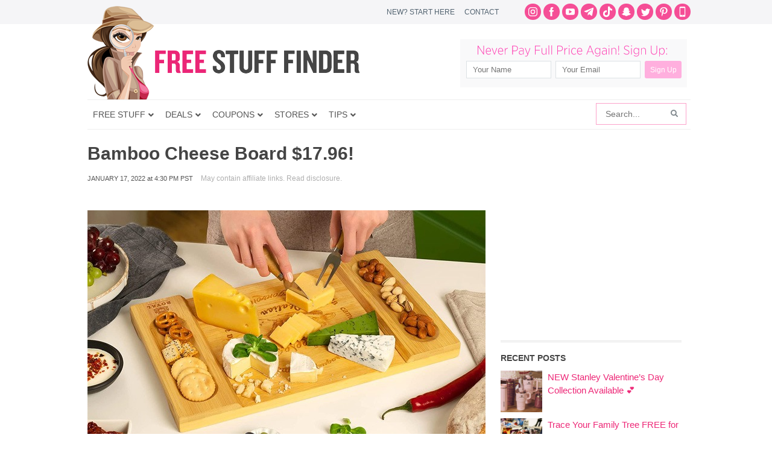

--- FILE ---
content_type: text/html; charset=utf-8
request_url: https://www.google.com/recaptcha/api2/aframe
body_size: 268
content:
<!DOCTYPE HTML><html><head><meta http-equiv="content-type" content="text/html; charset=UTF-8"></head><body><script nonce="bJLPEE08gK4NGdhkAZlf5A">/** Anti-fraud and anti-abuse applications only. See google.com/recaptcha */ try{var clients={'sodar':'https://pagead2.googlesyndication.com/pagead/sodar?'};window.addEventListener("message",function(a){try{if(a.source===window.parent){var b=JSON.parse(a.data);var c=clients[b['id']];if(c){var d=document.createElement('img');d.src=c+b['params']+'&rc='+(localStorage.getItem("rc::a")?sessionStorage.getItem("rc::b"):"");window.document.body.appendChild(d);sessionStorage.setItem("rc::e",parseInt(sessionStorage.getItem("rc::e")||0)+1);localStorage.setItem("rc::h",'1768636337018');}}}catch(b){}});window.parent.postMessage("_grecaptcha_ready", "*");}catch(b){}</script></body></html>

--- FILE ---
content_type: application/javascript; charset=utf-8
request_url: https://fundingchoicesmessages.google.com/f/AGSKWxXhvq3Y1Dd5Ab01yrLhGbgYJc5MBOVY6kzaSQgEeAolIJgsgpC2EBTKi0x0B1o6oIxVJ-0MKCVQG8Np9RdZ3xAhuIKETBn4aHKvqkh-9V0oGfbZm04PYcvN_p8KaCDOKmtsQHgHui9bWHi3KsTUXEq-dijQxbngezDbktSA_ztZwBiACL42pPkzEKLk/_/middleads./adserv_/refreshads-/marketing/banners_/oas_mjx1.
body_size: -1292
content:
window['1a99f809-7a09-44a6-b8f9-755f4d941b5f'] = true;

--- FILE ---
content_type: application/javascript
request_url: https://js.getlasso.co/lasso-performance.min.js?ver=130.20260114
body_size: 67081
content:
if(void 0!==window.LASSO_JS_VERSION)console.warn("LSJS is already loaded");else{console.info("LSJS will be loaded"),window.LASSO_JS_VERSION="2026.01.16",window.LS_AFF_IS_LOADED=window.LASSO_JS_VERSION,window.LASSO_JS_URL="https://js.codedrink.com",window.LASSO_API="https://codedrink.com",window.LASSO_LINK_CLICK="Lasso Link Click",window.LASSO_DISPLAY_BOX="Lasso Display Primary Click",window.LASSO_DISPLAY_BOX_2ND="Lasso Display Secondary Click",window.LASSO_INTERNAL="Internal Click",window.LASSO_EXTERNAL="External Click",window.LASSO_CLICK_SUBID_PREFIX="LCID_",window.LASSO_REDIRECT_DOMAIN="https://go.lasso.link",window.LASSO_REDIRECT_AMAZON_URL=window.LASSO_REDIRECT_DOMAIN+"/amazon",window.DISALLOWED_CHANGE_SUBID_AFFILIATES=["tradetracker"],window.LASSO_JSON_BOTS_URL=window.LASSO_JS_URL+"/bots.min.json",window.LASSO_JSON_AFFILIATES_URL=window.LASSO_JS_URL+"/affiliates.min.json",window.LASSO_JSON_IMPACT_DOMAINS_URL=window.LASSO_JS_URL+"/impact-domains.min.json",window.LASSO_JSON_AMAZON_DOMAINS_URL=window.LASSO_JS_URL+"/amazon-associates-domains.min.json",window.LASSO_ERROR_PREFIX="[Lasso] > ",window.LASSO_SENTRY_URL=window.LASSO_JS_URL+"/bundle.tracing.min.js",window.LASSO_SENTRY_DSN="https://f3ee2cda5cb58ccc92340c3e4b8d477e@o51581.ingest.us.sentry.io/4508838724501504",Object.hasOwn||(Object.hasOwn=function(e,t){return Object.prototype.hasOwnProperty.call(e,t)});try{window.Sentry=(e=>{e=window.Sentry||{};let C=globalThis,s="9.1.0";function c(){return r(C),C}function r(e){e=e.__SENTRY__=e.__SENTRY__||{};return e.version=e.version||s,e[s]=e[s]||{}}function t(e,t,r=C){r=r.__SENTRY__=r.__SENTRY__||{},r=r[s]=r[s]||{};return r[e]||(r[e]=t())}let n=["debug","info","warn","error","log","assert","trace"],_={};function k(e){if(!("console"in C))return e();let r=C.console,n={},t=Object.keys(_);t.forEach(e=>{var t=_[e];n[e]=r[e],r[e]=t});try{return e()}finally{t.forEach(e=>{r[e]=n[e]})}}let q=t("logger",function(){let e=!1,t={enable:()=>{e=!0},disable:()=>{e=!1},isEnabled:()=>e};return n.forEach(e=>{t[e]=()=>{}}),t}),l="?",U=/\(error: (.*)\)/,G=/captureMessage|captureException/;function H(...e){let s=e.sort((e,t)=>e[0]-t[0]).map(e=>e[1]);return(e,r=0,n=0)=>{var a=[],o=e.split("\n");for(let t=r;t<o.length;t++){let e=o[t];if(!(1024<e.length)){var i=U.test(e)?e.replace(U,"$1"):e;if(!i.match(/\S*Error: /)){for(let t of s){let e=t(i);if(e){a.push(e);break}}if(50+n<=a.length)break}}}{if(!(e=a.slice(n)).length)return[];let t=Array.from(e);return/sentryWrapped/.test(W(t).function||"")&&t.pop(),t.reverse(),G.test(W(t).function||"")&&(t.pop(),G.test(W(t).function||""))&&t.pop(),t.slice(0,50).map(e=>({...e,filename:e.filename||W(t).filename,function:e.function||l}))}}}function W(e){return e[e.length-1]||{}}let V="<anonymous>";function J(e){try{return e&&"function"==typeof e&&e.name||V}catch(e){return V}}function Y(e){var r=e.exception;if(r){let t=[];try{return r.values.forEach(e=>{e.stacktrace.frames&&t.push(...e.stacktrace.frames)}),t}catch(e){}}}let X={},K={};function $(e,t){X[e]=X[e]||[],X[e].push(t)}function Z(e,t){if(!K[e]){K[e]=!0;try{t()}catch(e){}}}function u(t,r){var n=t&&X[t];if(n)for(let e of n)try{e(r)}catch(t){}}let Q=null;function ee(e){$("error",e),Z("error",te)}function te(){Q=C.onerror,C.onerror=function(e,t,r,n,a){return u("error",{column:n,error:a,line:r,msg:e,url:t}),!!Q&&Q.apply(this,arguments)},C.onerror.__SENTRY_INSTRUMENTED__=!0}let re=null;function ne(e){var t="unhandledrejection";$(t,e),Z(t,ae)}function ae(){re=C.onunhandledrejection,C.onunhandledrejection=function(e){return u("unhandledrejection",e),!re||re.apply(this,arguments)},C.onunhandledrejection.__SENTRY_INSTRUMENTED__=!0}let oe=Object.prototype.toString;function ie(e){switch(oe.call(e)){case"[object Error]":case"[object Exception]":case"[object DOMException]":case"[object WebAssembly.Exception]":return 1;default:return d(e,Error)}}function se(e,t){return oe.call(e)===`[object ${t}]`}function ce(e){return se(e,"ErrorEvent")}function le(e){return se(e,"DOMError")}function p(e){return se(e,"String")}function ue(e){return"object"==typeof e&&null!==e&&"__sentry_template_string__"in e&&"__sentry_template_values__"in e}function pe(e){return null===e||ue(e)||"object"!=typeof e&&"function"!=typeof e}function de(e){return se(e,"Object")}function me(e){return"undefined"!=typeof Event&&d(e,Event)}function he(e){return Boolean(e?.then&&"function"==typeof e.then)}function d(e,t){try{return e instanceof t}catch(e){return!1}}function ge(e){return"object"==typeof e&&null!==e&&(e.__isVue||e.t)}let fe=C,we=80;function ye(a,o={}){if(!a)return"<unknown>";try{let e=a;var i=[];let t=0,r=0;var s=" > ".length;let n;for(var c=Array.isArray(o)?o:o.keyAttrs,l=!Array.isArray(o)&&o.maxStringLength||we;e&&t++<5&&!("html"===(n=((e,t)=>{let r=e,n=[];if(!r?.tagName)return"";if(fe.HTMLElement&&r instanceof HTMLElement&&r.dataset){if(r.dataset.sentryComponent)return r.dataset.sentryComponent;if(r.dataset.sentryElement)return r.dataset.sentryElement}if(n.push(r.tagName.toLowerCase()),(e=t?.length?t.filter(e=>r.getAttribute(e)).map(e=>[e,r.getAttribute(e)]):null)?.length)e.forEach(e=>{n.push(`[${e[0]}="${e[1]}"]`)});else{r.id&&n.push("#"+r.id);let e=r.className;if(e&&p(e)){let t=e.split(/\s+/);for(let e of t)n.push("."+e)}}for(let t of["aria-label","type","name","title","alt"]){let e=r.getAttribute(t);e&&n.push(`[${t}="${e}"]`)}return n.join("")})(e,c))||1<t&&r+i.length*s+n.length>=l);)i.push(n),r+=n.length,e=e.parentNode;return i.reverse().join(" > ")}catch(a){return"<unknown>"}}function ve(){try{return fe.document.location.href}catch(e){return""}}function be(e){if(fe.HTMLElement){let t=e;for(let e=0;e<5;e++){if(!t)return null;if(t instanceof HTMLElement){if(t.dataset.sentryComponent)return t.dataset.sentryComponent;if(t.dataset.sentryElement)return t.dataset.sentryElement}t=t.parentNode}}return null}function Se(e,t=0){return"string"!=typeof e||0===t||e.length<=t?e:e.slice(0,t)+"..."}function _e(t,e){if(!Array.isArray(t))return"";var r=[];for(let e=0;e<t.length;e++){var n=t[e];try{ge(n)?r.push("[VueViewModel]"):r.push(String(n))}catch(t){r.push("[value cannot be serialized]")}}return r.join(e)}function ke(n,e=[],a=!1){return e.some(e=>{return[e,t,r=!1]=[n,e,a],!!p(e)&&(se(t,"RegExp")?t.test(e):!!p(t)&&(r?e===t:e.includes(t)));var t,r})}function m(e,t,r){if(t in e){var n=e[t],r=r(n);"function"==typeof r&&xe(r,n);try{e[t]=r}catch{}}}function h(e,t,r){try{Object.defineProperty(e,t,{value:r,writable:!0,configurable:!0})}catch(e){}}function xe(e,t){try{var r=t.prototype||{};e.prototype=t.prototype=r,h(e,"__sentry_original__",t)}catch(e){}}function Ee(e){return e.__sentry_original__}function Ce(e){var t;return ie(e)?{message:e.message,name:e.name,stack:e.stack,...Te(e)}:me(e)?(t={type:e.type,target:Ae(e.target),currentTarget:Ae(e.currentTarget),...Te(e)},"undefined"!=typeof CustomEvent&&d(e,CustomEvent)&&(t.detail=e.detail),t):e}function Ae(e){try{return"undefined"!=typeof Element&&d(e,Element)?ye(e):Object.prototype.toString.call(e)}catch(e){return"<unknown>"}}function Te(e){if("object"!=typeof e||null===e)return{};var t,r={};for(t in e)Object.prototype.hasOwnProperty.call(e,t)&&(r[t]=e[t]);return r}function A(e){return function r(n,a){if((t=>{if(de(t))try{let e=Object.getPrototypeOf(t).constructor.name;return!e||"Object"===e}catch{return 1}})(n)){let e=a.get(n);if(void 0!==e)return e;let t={};a.set(n,t);for(var o of Object.getOwnPropertyNames(n))void 0!==n[o]&&(t[o]=r(n[o],a));return t}if(Array.isArray(n)){let e=a.get(n);if(void 0!==e)return e;let t=[];return a.set(n,t),n.forEach(e=>{t.push(r(e,a))}),t}return n}(e,new Map)}function Le(){return Date.now()/1e3}let b=(()=>{let e=C.performance;if(!e?.now)return Le;let t=Date.now()-e.now(),r=null==e.timeOrigin?t:e.timeOrigin;return()=>(r+e.now())/1e3})(),Ie;function T(){return(Ie=Ie||((o=C.performance)?.now?(a=o.now(),e=Date.now(),r=(t=o.timeOrigin?Math.abs(o.timeOrigin+a-e):36e5)<36e5,a="number"==typeof(n=o.timing?.navigationStart)?Math.abs(n+a-e):36e5,r||a<36e5?t<=a?[o.timeOrigin,"timeOrigin"]:[n,"navigationStart"]:[e,"dateNow"]):[void 0,"none"]))[0];var e,t,r,n,a,o}function L(){let e=C,t=e.crypto||e.msCrypto,r=()=>16*Math.random();try{if(t?.randomUUID)return t.randomUUID().replace(/-/g,"");t?.getRandomValues&&(r=()=>{var e=new Uint8Array(1);return t.getRandomValues(e),e[0]})}catch(e){}return([1e7]+1e3+4e3+8e3+1e11).replace(/[018]/g,e=>(e^(15&r())>>e/4).toString(16))}function Re(e){return e.exception?.values?.[0]}function Oe(e,t){e=e.exception=e.exception||{},e=e.values=e.values||[],e=e[0]=e[0]||{};e.value||(e.value=t||""),e.type||(e.type="Error")}function Pe(e,t){var r=Re(e);if(r){var n=r.mechanism;if(r.mechanism={type:"generic",handled:!0,...n,...t},t&&"data"in t){let e={...n?.data,...t.data};r.mechanism.data=e}}}function Be(e){if((e=>{try{return e.__sentry_captured__}catch{}})(e))return 1;try{h(e,"__sentry_captured__",!0)}catch(e){}}var a,ze;function De(t){return new Ne(e=>{e(t)})}function Me(r){return new Ne((e,t)=>{t(r)})}(ze=a=a||{})[ze.PENDING=0]="PENDING",ze[ze.RESOLVED=1]="RESOLVED",ze[ze.REJECTED=2]="REJECTED";class Ne{constructor(e){this.o=a.PENDING,this.i=[],this.u(e)}then(n,a){return new Ne((t,r)=>{this.i.push([!1,e=>{if(n)try{t(n(e))}catch(e){r(e)}else t(e)},e=>{if(a)try{t(a(e))}catch(e){r(e)}else r(e)}]),this.l()})}catch(e){return this.then(e=>e,e)}finally(a){return new Ne((e,t)=>{let r,n;return this.then(e=>{n=!1,r=e,a&&a()},e=>{n=!0,r=e,a&&a()}).then(()=>{(n?t:e)(r)})})}l(){var e;this.o!==a.PENDING&&(e=this.i.slice(),this.i=[],e.forEach(e=>{e[0]||(this.o===a.RESOLVED&&e[1](this.p),this.o===a.REJECTED&&e[2](this.p),e[0]=!0)}))}u(e){let t=(e,t)=>{this.o===a.PENDING&&(he(t)?t.then(r,n):(this.o=e,this.p=t,this.l()))},r=e=>{t(a.RESOLVED,e)},n=e=>{t(a.REJECTED,e)};try{e(r,n)}catch(e){n(e)}}}function je(e){let t=b(),r={sid:L(),init:!0,timestamp:t,started:t,duration:0,status:"ok",errors:0,ignoreDuration:!1,toJSON:()=>{return A({sid:""+(e=r).sid,init:e.init,started:new Date(1e3*e.started).toISOString(),timestamp:new Date(1e3*e.timestamp).toISOString(),status:e.status,errors:e.errors,did:"number"==typeof e.did||"string"==typeof e.did?""+e.did:void 0,duration:e.duration,abnormal_mechanism:e.abnormal_mechanism,attrs:{release:e.release,environment:e.environment,ip_address:e.ipAddress,user_agent:e.userAgent}});var e}};return Fe(r,e),r}function Fe(t,e={}){if(e.user&&(!t.ipAddress&&e.user.ip_address&&(t.ipAddress=e.user.ip_address),t.did||e.did||(t.did=e.user.id||e.user.email||e.user.username)),t.timestamp=e.timestamp||b(),e.abnormal_mechanism&&(t.abnormal_mechanism=e.abnormal_mechanism),e.ignoreDuration&&(t.ignoreDuration=e.ignoreDuration),e.sid&&(t.sid=32===e.sid.length?e.sid:L()),void 0!==e.init&&(t.init=e.init),!t.did&&e.did&&(t.did=""+e.did),"number"==typeof e.started&&(t.started=e.started),t.ignoreDuration)t.duration=void 0;else if("number"==typeof e.duration)t.duration=e.duration;else{let e=t.timestamp-t.started;t.duration=0<=e?e:0}e.release&&(t.release=e.release),e.environment&&(t.environment=e.environment),!t.ipAddress&&e.ipAddress&&(t.ipAddress=e.ipAddress),!t.userAgent&&e.userAgent&&(t.userAgent=e.userAgent),"number"==typeof e.errors&&(t.errors=e.errors),e.status&&(t.status=e.status)}function qe(){return L().substring(16)}function Ue(e,t,r=2){if(!t||"object"!=typeof t||r<=0)return t;if(e&&0===Object.keys(t).length)return e;var n={...e};for(let e in t)Object.prototype.hasOwnProperty.call(t,e)&&(n[e]=Ue(n[e],t[e],r-1));return n}let Ge="_sentrySpan";function He(e,t){t?h(e,Ge,t):delete e[Ge]}function We(e){return e[Ge]}class g{constructor(){this.h=!1,this.m=[],this.v=[],this._=[],this.S=[],this.T={},this.k={},this.I={},this.R={},this.O={},this.j={traceId:L(),sampleRand:Math.random()}}clone(){var e=new g;return e._=[...this._],e.k={...this.k},e.I={...this.I},e.R={...this.R},this.R.flags&&(e.R.flags={values:[...this.R.flags.values]}),e.T=this.T,e.C=this.C,e.M=this.M,e.A=this.A,e.P=this.P,e.v=[...this.v],e.S=[...this.S],e.O={...this.O},e.j={...this.j},e.L=this.L,e.N=this.N,He(e,this[Ge]),e}setClient(e){this.L=e}setLastEventId(e){this.N=e}getClient(){return this.L}lastEventId(){return this.N}addScopeListener(e){this.m.push(e)}addEventProcessor(e){return this.v.push(e),this}setUser(e){return this.T=e||{email:void 0,id:void 0,ip_address:void 0,username:void 0},this.M&&Fe(this.M,{user:e}),this.D(),this}getUser(){return this.T}setTags(e){return this.k={...this.k,...e},this.D(),this}setTag(e,t){return this.k={...this.k,[e]:t},this.D(),this}setExtras(e){return this.I={...this.I,...e},this.D(),this}setExtra(e,t){return this.I={...this.I,[e]:t},this.D(),this}setFingerprint(e){return this.P=e,this.D(),this}setLevel(e){return this.C=e,this.D(),this}setTransactionName(e){return this.A=e,this.D(),this}setContext(e,t){return null===t?delete this.R[e]:this.R[e]=t,this.D(),this}setSession(e){return e?this.M=e:delete this.M,this.D(),this}getSession(){return this.M}update(e){var t,r,n,a,o,i;return e&&({tags:t,extra:e,user:r,contexts:n,level:a,fingerprint:o=[],propagationContext:i}=((t="function"==typeof e?e(this):e)instanceof g?t.getScopeData():de(t)?e:void 0)||{},this.k={...this.k,...t},this.I={...this.I,...e},this.R={...this.R,...n},r&&Object.keys(r).length&&(this.T=r),a&&(this.C=a),o.length&&(this.P=o),i)&&(this.j=i),this}clear(){return this._=[],this.k={},this.I={},this.T={},this.R={},this.C=void 0,this.A=void 0,this.P=void 0,this.M=void 0,He(this,void 0),this.S=[],this.setPropagationContext({traceId:L(),sampleRand:Math.random()}),this.D(),this}addBreadcrumb(e,t){t="number"==typeof t?t:100;return t<=0||(e={timestamp:Le(),...e},this._.push(e),this._.length>t&&(this._=this._.slice(-t),this.L?.recordDroppedEvent("buffer_overflow","log_item")),this.D()),this}getLastBreadcrumb(){return this._[this._.length-1]}clearBreadcrumbs(){return this._=[],this.D(),this}addAttachment(e){return this.S.push(e),this}clearAttachments(){return this.S=[],this}getScopeData(){return{breadcrumbs:this._,attachments:this.S,contexts:this.R,tags:this.k,extra:this.I,user:this.T,level:this.C,fingerprint:this.P||[],eventProcessors:this.v,propagationContext:this.j,sdkProcessingMetadata:this.O,transactionName:this.A,span:this[Ge]}}setSDKProcessingMetadata(e){return this.O=Ue(this.O,e,2),this}setPropagationContext(e){return this.j=e,this}getPropagationContext(){return this.j}captureException(e,t){var r,n=t?.event_id||L();return this.L?(r=new Error("Sentry syntheticException"),this.L.captureException(e,{originalException:e,syntheticException:r,...t,event_id:n},this)):q.warn("No client configured on scope - will not capture exception!"),n}captureMessage(e,t,r){var n,a=r?.event_id||L();return this.L?(n=new Error(e),this.L.captureMessage(e,t,{originalException:e,syntheticException:n,...r,event_id:a},this)):q.warn("No client configured on scope - will not capture message!"),a}captureEvent(e,t){var r=t?.event_id||L();return this.L?this.L.captureEvent(e,{...t,event_id:r},this):q.warn("No client configured on scope - will not capture event!"),r}D(){this.h||(this.h=!0,this.m.forEach(e=>{e(this)}),this.h=!1)}}class Ve{constructor(e,t){e=e||new g,t=t||new g;this.F=[{scope:e}],this.q=t}withScope(e){var t=this.U();let r;try{r=e(t)}catch(e){throw this.H(),e}return he(r)?r.then(e=>(this.H(),e),e=>{throw this.H(),e}):(this.H(),r)}getClient(){return this.getStackTop().client}getScope(){return this.getStackTop().scope}getIsolationScope(){return this.q}getStackTop(){return this.F[this.F.length-1]}U(){var e=this.getScope().clone();return this.F.push({client:this.getClient(),scope:e}),e}H(){return!(this.F.length<=1||!this.F.pop())}}function Je(){var e=r(c());return e.stack=e.stack||new Ve(t("defaultCurrentScope",()=>new g),t("defaultIsolationScope",()=>new g))}function Ye(e){return Je().withScope(e)}function Xe(e,t){let r=Je();return r.withScope(()=>(r.getStackTop().scope=e,t(e)))}function Ke(e){return Je().withScope(()=>e(Je().getIsolationScope()))}function $e(e){e=r(e);return e.acs||{withIsolationScope:Ke,withScope:Ye,withSetScope:Xe,withSetIsolationScope:(e,t)=>Ke(t),getCurrentScope:()=>Je().getScope(),getIsolationScope:()=>Je().getIsolationScope()}}function I(){return $e(c()).getCurrentScope()}function R(){return $e(c()).getIsolationScope()}function Ze(){return t("globalScope",()=>new g)}function f(...r){var n=$e(c());if(2!==r.length)return n.withScope(r[0]);{let[e,t]=r;return e?n.withSetScope(e,t):n.withScope(t)}}function O(){return I().getClient()}let P="sentry.source",Qe="sentry.sample_rate",et="sentry.op",B="sentry.origin",tt="sentry.idle_span_finish_reason",rt="sentry.measurement_unit",nt="sentry.measurement_value",at="sentry.custom_span_name",ot="sentry.profile_id",it="sentry.exclusive_time",st=0,ct=1,z=2;function lt(e,t){e.setAttribute("http.response.status_code",t);t=(e=>{if(e<400&&100<=e)return{code:ct};if(400<=e&&e<500)switch(e){case 401:return{code:z,message:"unauthenticated"};case 403:return{code:z,message:"permission_denied"};case 404:return{code:z,message:"not_found"};case 409:return{code:z,message:"already_exists"};case 413:return{code:z,message:"failed_precondition"};case 429:return{code:z,message:"resource_exhausted"};case 499:return{code:z,message:"cancelled"};default:return{code:z,message:"invalid_argument"}}if(500<=e&&e<600)switch(e){case 501:return{code:z,message:"unimplemented"};case 503:return{code:z,message:"unavailable"};case 504:return{code:z,message:"deadline_exceeded"};default:return{code:z,message:"internal_error"}}return{code:z,message:"unknown_error"}})(t);"unknown_error"!==t.message&&e.setStatus(t)}let ut="_sentryScope",pt="_sentryIsolationScope";function dt(e){return{scope:e[ut],isolationScope:e[pt]}}function mt(e){return"boolean"==typeof e?Number(e):"number"!=typeof(e="string"==typeof e?parseFloat(e):e)||isNaN(e)||e<0||1<e?void 0:e}let ht="sentry-",gt=/^sentry-/,ft=8192;function wt(e){var e=(e=>{if(e&&(p(e)||Array.isArray(e)))return Array.isArray(e)?e.reduce((r,e)=>{e=vt(e);return Object.entries(e).forEach(([e,t])=>{r[e]=t}),r},{}):vt(e)})(e);if(e)return e=Object.entries(e).reduce((e,[t,r])=>(t.match(gt)&&(e[t.slice(ht.length)]=r),e),{}),0<Object.keys(e).length?e:void 0}function yt(e){if(e){e=Object.entries(e).reduce((e,[t,r])=>(r&&(e[""+ht+t]=r),e),{});if(0!==Object.keys(e).length)return Object.entries(e).reduce((e,[t,r],n)=>{t=encodeURIComponent(t)+"="+encodeURIComponent(r),r=0===n?t:e+","+t;return r.length>ft?e:r},"")}}function vt(e){return e.split(",").map(e=>e.split("=").map(e=>decodeURIComponent(e.trim()))).reduce((e,[t,r])=>(t&&r&&(e[t]=r),e),{})}let bt=new RegExp("^[ \\t]*([0-9a-f]{32})?-?([0-9a-f]{16})?-?([01])?[ \\t]*$");function St(e,t){var r,n,a,e=(t=>{if(t){t=t.match(bt);if(t){let e;return"1"===t[3]?e=!0:"0"===t[3]&&(e=!1),{traceId:t[1],parentSampled:e,parentSpanId:t[2]}}}})(e),t=wt(t);return e?.traceId?(n=e,r=void 0!==(a=mt((r=t)?.sample_rand))?a:(a=mt(r?.sample_rate))&&void 0!==n?.parentSampled?n.parentSampled?Math.random()*a:a+Math.random()*(1-a):Math.random(),{traceId:n,parentSpanId:a,parentSampled:e}=(t&&(t.sample_rand=r.toString()),e),{traceId:n,parentSpanId:a,sampled:e,dsc:t||{},sampleRand:r}):{traceId:L(),sampleRand:Math.random()}}function _t(e=L(),t=qe(),r){let n=void 0!==r?r?"-1":"-0":"";return e+"-"+t+n}let kt=1,xt=!1;function Et(e){var{traceId:t,spanId:r}=e.spanContext();return _t(t,r,Tt(e))}function Ct(e){return"number"==typeof e?At(e):Array.isArray(e)?e[0]+e[1]/1e9:e instanceof Date?At(e.getTime()):b()}function At(e){return 9999999999<e?e/1e3:e}function D(e){var t,r,n,a,o,i,s;return"function"==typeof e.getSpanJSON?e.getSpanJSON():({spanId:t,traceId:r}=e.spanContext(),e.attributes&&e.startTime&&e.name&&e.endTime&&e.status?({attributes:e,startTime:n,name:a,endTime:o,parentSpanId:i,status:s}=e,A({span_id:t,trace_id:r,data:e,description:a,parent_span_id:i,start_timestamp:Ct(n),timestamp:Ct(o)||void 0,status:Lt(s),op:e[et],origin:e[B]})):{span_id:t,trace_id:r,start_timestamp:0,data:{}})}function Tt(e){e=e.spanContext().traceFlags;return e===kt}function Lt(e){if(e&&e.code!==st)return e.code===ct?"ok":e.message||"unknown_error"}let It="_sentryChildSpans",Rt="_sentryRootSpan";function Ot(e,t){var r=e[Rt]||e;h(t,Rt,r),e[It]?e[It].add(t):h(e,It,new Set([t]))}function Pt(e){let n=new Set;return function t(r){if(!n.has(r)&&Tt(r)){n.add(r);for(let e of r[It]?Array.from(r[It]):[])t(e)}}(e),Array.from(n)}function M(e){return e[Rt]||e}function N(){var e=$e(c());return e.getActiveSpan?e.getActiveSpan():We(I())}function Bt(){xt||(k(()=>{console.warn("[Sentry] Returning null from `beforeSendSpan` is disallowed. To drop certain spans, configure the respective integrations directly.")}),xt=!0)}let zt=!1;function Dt(){zt||(zt=!0,ee(Mt),ne(Mt))}function Mt(){let e=N(),t=e&&M(e);if(t)t.setStatus({code:z,message:"internal_error"})}function Nt(e){return!("boolean"==typeof __SENTRY_TRACING__&&!__SENTRY_TRACING__||!(e=e||O()?.getOptions())||null==e.tracesSampleRate&&!e.tracesSampler)}Mt.tag="sentry_tracingErrorCallback";let jt="production",Ft="_frozenDsc";function qt(e,t){h(e,Ft,t)}function Ut(e,t){var r=t.getOptions(),n=(t.getDsn()||{}).publicKey,r=A({environment:r.environment||jt,release:r.release,public_key:n,trace_id:e});return t.emit("createDsc",r),r}function Gt(e,t){t=t.getPropagationContext();return t.dsc||Ut(t.traceId,e)}function j(e){var t=O();if(!t)return{};let r=M(e),n=D(r),a=n.data,o=r.spanContext().traceState,i=o?.get("sentry.sample_rate")??a[Qe];function s(e){return"number"!=typeof i&&"string"!=typeof i||(e.sample_rate=""+i),e}var c,l=r[Ft];return(l=l||(l=o?.get("sentry.dsc"))&&wt(l))?s(l):(l=Ut(e.spanContext().traceId,t),e=a[P],c=n.description,"url"!==e&&c&&(l.transaction=c),Nt()&&(l.sampled=String(Tt(r)),l.sample_rand=o?.get("sentry.sample_rand")??dt(r).scope?.getPropagationContext().sampleRand.toString()),s(l),t.emit("createDsc",l,r),l)}class S{constructor(e={}){this.B=e.traceId||L(),this.W=e.spanId||qe()}spanContext(){return{spanId:this.W,traceId:this.B,traceFlags:0}}end(e){}setAttribute(e,t){return this}setAttributes(e){return this}setStatus(e){return this}updateName(e){return this}isRecording(){return!1}addEvent(e,t,r){return this}addLink(e){return this}addLinks(e){return this}recordException(e,t){}}function Ht(e,t,r=()=>{}){let n;try{n=e()}catch(e){throw t(e),r(),e}return a=n,o=t,i=r,he(a)?a.then(e=>(i(),e),e=>{throw o(e),i(),e}):(i(),a);var a,o,i}let Wt=/^(?:(\w+):)\/\/(?:(\w+)(?::(\w+)?)?@)([\w.-]+)(?::(\d+))?\/(.+)/;function Vt(e,t=!1){var{host:e,path:r,pass:n,port:a,projectId:o,protocol:i,publicKey:s}=e;return i+`://${s}${t&&n?":"+n:""}@${e}${a?":"+a:""}/`+(r&&r+"/")+o}function Jt(e){return{protocol:e.protocol,publicKey:e.publicKey||"",pass:e.pass||"",host:e.host,port:e.port||"",path:e.path||"",projectId:e.projectId}}function Yt(e){e=("string"==typeof e?e=>{if(r=Wt.exec(e)){var[r,n,a="",o="",i="",s=""]=r.slice(1);let e="",t=s;s=t.split("/");if(1<s.length&&(e=s.slice(0,-1).join("/"),t=s.pop()),t){let e=t.match(/^\d+/);e&&(t=e[0])}return Jt({host:o,pass:a,path:e,projectId:t,port:i,protocol:r,publicKey:n})}k(()=>{console.error("Invalid Sentry Dsn: "+e)})}:Jt)(e);if(e)return e}function w(e,t=100,r=1/0){try{return function r(e,t,n=1/0,a=1/0,o=(()=>{let t=new WeakSet;function e(e){return!!t.has(e)||(t.add(e),!1)}function r(e){t.delete(e)}return[e,r]})()){let[i,s]=o;if(null==t||["boolean","string"].includes(typeof t)||"number"==typeof t&&Number.isFinite(t))return t;let c=((t,r)=>{try{if("domain"===t&&r&&"object"==typeof r&&r.X)return"[Domain]";if("domainEmitter"===t)return"[DomainEmitter]";if("undefined"!=typeof global&&r===global)return"[Global]";if("undefined"!=typeof window&&r===window)return"[Window]";if("undefined"!=typeof document&&r===document)return"[Document]";if(ge(r))return"[VueViewModel]";if(de(n=r)&&"nativeEvent"in n&&"preventDefault"in n&&"stopPropagation"in n)return"[SyntheticEvent]";if("number"==typeof r&&!Number.isFinite(r))return`[${r}]`;if("function"==typeof r)return`[Function: ${J(r)}]`;if("symbol"==typeof r)return`[${String(r)}]`;if("bigint"==typeof r)return`[BigInt: ${String(r)}]`;let e=(e=>{let t=Object.getPrototypeOf(e);return t?t.constructor.name:"null prototype"})(r);return/^HTML(\w*)Element$/.test(e)?`[HTMLElement: ${e}]`:`[object ${e}]`}catch(t){return`**non-serializable** (${t})`}var n})(e,t);if(!c.startsWith("[object "))return c;if(t.__sentry_skip_normalization__)return t;let l="number"==typeof t.__sentry_override_normalization_depth__?t.__sentry_override_normalization_depth__:n;if(0===l)return c.replace("object ","");if(i(t))return"[Circular ~]";let u=t;if(u&&"function"==typeof u.toJSON)try{return r("",u.toJSON(),l-1,a,o)}catch(e){}let p=Array.isArray(t)?[]:{};let d=0;let m=Ce(t);for(let t in m)if(Object.prototype.hasOwnProperty.call(m,t)){if(d>=a){p[t]="[MaxProperties ~]";break}let e=m[t];p[t]=r(t,e,l-1,a,o),d++}return s(t),p}("",e,t,r)}catch(e){return{ERROR:`**non-serializable** (${e})`}}}function Xt(e,t=[]){return[e,t]}function Kt(e,t){var r=e[1];for(let e of r)if(t(e,e[0].type))return}function $t(e){var t=r(C);return t.encodePolyfill?t.encodePolyfill(e):(new TextEncoder).encode(e)}let Zt={session:"session",sessions:"session",attachment:"attachment",transaction:"transaction",event:"error",client_report:"internal",user_report:"default",profile:"profile",profile_chunk:"profile",replay_event:"replay",replay_recording:"replay",check_in:"monitor",feedback:"feedback",span:"span",raw_security:"security"};function Qt(e){return Zt[e]}function er(e){var t;if(e?.sdk)return{name:e,version:t}=e.sdk,{name:e,version:t}}function tr(e,t,r,n=N()){n=n&&M(n);n&&n.addEvent(e,{[nt]:t,[rt]:r})}function rr(e){if(e&&0!==e.length){let n={};return e.forEach(e=>{var t=e.attributes||{},r=t[rt],t=t[nt];"string"==typeof r&&"number"==typeof t&&(n[e.name]={value:t,unit:r})}),n}}class nr{constructor(e={}){this.B=e.traceId||L(),this.W=e.spanId||qe(),this.G=e.startTimestamp||b(),this.J={},this.setAttributes({[B]:"manual",[et]:e.op,...e.attributes}),this.K=e.name,e.parentSpanId&&(this.V=e.parentSpanId),"sampled"in e&&(this.Y=e.sampled),e.endTimestamp&&(this.Z=e.endTimestamp),this.X=[],this.tt=e.isStandalone,this.Z&&this.nt()}addLink(e){return this}addLinks(e){return this}recordException(e,t){}spanContext(){var{W:e,B:t,Y:r}=this;return{spanId:e,traceId:t,traceFlags:r?kt:0}}setAttribute(e,t){return void 0===t?delete this.J[e]:this.J[e]=t,this}setAttributes(t){return Object.keys(t).forEach(e=>this.setAttribute(e,t[e])),this}updateStartTime(e){this.G=Ct(e)}setStatus(e){return this.et=e,this}updateName(e){return this.K=e,this.setAttribute(P,"custom"),this}end(e){this.Z||(this.Z=Ct(e),this.nt())}getSpanJSON(){return A({data:this.J,description:this.K,op:this.J[et],parent_span_id:this.V,span_id:this.W,start_timestamp:this.G,status:Lt(this.et),timestamp:this.Z,trace_id:this.B,origin:this.J[B],profile_id:this.J[ot],exclusive_time:this.J[it],measurements:rr(this.X),is_segment:this.tt&&M(this)===this||void 0,segment_id:this.tt?M(this).spanContext().spanId:void 0})}isRecording(){return!this.Z&&!!this.Y}addEvent(e,t,r){r=ar(t)?t:r||b(),t=!ar(t)&&t||{},e={name:e,time:Ct(r),attributes:t};return this.X.push(e),this}isStandaloneSpan(){return!!this.tt}nt(){var e,t,r,n=O();n&&n.emit("spanEnd",this),!this.tt&&this!==M(this)||(this.tt?this.Y?(e=((e,t)=>{let r=j(e[0]),n=t?.getDsn(),a=t?.getOptions().tunnel,o={sent_at:(new Date).toISOString(),...!!r.trace_id&&!!r.public_key&&{trace:r},...!!a&&n&&{dsn:Vt(n)}},i=t?.getOptions().beforeSendSpan,s=i?e=>{e=D(e);return i(e)||(Bt(),e)}:D,c=[];for(let t of e){let e=s(t);e&&c.push([{type:"span"},e])}return Xt(o,c)})([this],n),(t=O())&&((r=e[1])&&0!==r.length?t.sendEnvelope(e):t.recordDroppedEvent("before_send","span"))):n&&n.recordDroppedEvent("sample_rate","span"):(r=this.rt())&&(dt(this).scope||I()).captureEvent(r))}rt(){if(or(D(this))){this.K||(this.K="<unlabeled transaction>");var e,t,{scope:r,isolationScope:n}=dt(this);if(!0===this.Y)return t=Pt(this).filter(e=>e!==this&&!((e=e)instanceof nr&&e.isStandaloneSpan())).map(e=>D(e)).filter(or),e=this.J[P],delete this.J[at],t.forEach(e=>{delete e.data[at]}),t={contexts:{trace:(e=>{var{spanId:t,traceId:r}=e.spanContext(),{data:e,op:n,parent_span_id:a,status:o,origin:i}=D(e);return A({parent_span_id:a,span_id:t,trace_id:r,data:e,op:n,status:o,origin:i})})(this)},spans:1e3<t.length?t.sort((e,t)=>e.start_timestamp-t.start_timestamp).slice(0,1e3):t,start_timestamp:this.G,timestamp:this.Z,transaction:this.K,type:"transaction",sdkProcessingMetadata:{capturedSpanScope:r,capturedSpanIsolationScope:n,...A({dynamicSamplingContext:j(this)})},...e&&{transaction_info:{source:e}}},(r=rr(this.X))&&Object.keys(r).length&&(t.measurements=r),t}}}function ar(e){return e&&"number"==typeof e||e instanceof Date||Array.isArray(e)}function or(e){return!!(e.start_timestamp&&e.timestamp&&e.span_id&&e.trace_id)}let ir="__SENTRY_SUPPRESS_TRACING__";function sr(r){var e=pr();if(e.startInactiveSpan)return e.startInactiveSpan(r);let n=ur(r),{forceTransaction:a,parentSpan:t}=r;return(r.scope?e=>f(r.scope,e):void 0!==t?e=>cr(t,e):e=>e())(()=>{var e=I(),t=mr(e);return r.onlyIfParent&&!t?new S:lr({parentSpan:t,spanArguments:n,forceTransaction:a,scope:e})})}function cr(t,r){var e=pr();return e.withActiveSpan?e.withActiveSpan(t,r):f(e=>(He(e,t||void 0),r(e)))}function lr({parentSpan:a,spanArguments:o,forceTransaction:t,scope:i}){if(!Nt()){let e=new S;return!t&&a||qt(e,{sampled:"false",sample_rate:"0",transaction:o.name,...j(e)}),e}let s=R(),c;if(a&&!t)c=((e,t,r)=>{var{spanId:n,traceId:a}=e.spanContext(),n=(t=!t.getScopeData().sdkProcessingMetadata[ir]&&Tt(e))?new nr({...r,parentSpanId:n,traceId:a,sampled:t}):new S({traceId:a});return Ot(e,n),(t=O())&&(t.emit("spanStart",n),r.endTimestamp)&&t.emit("spanEnd",n),n})(a,i,o),Ot(a,c);else if(a){let e=j(a),{traceId:t,spanId:r}=a.spanContext(),n=Tt(a);qt(c=dr({traceId:t,parentSpanId:r,...o},i,n),e)}else{let{traceId:e,dsc:t,parentSpanId:r,sampled:n}={...s.getPropagationContext(),...i.getPropagationContext()};c=dr({traceId:e,parentSpanId:r,...o},i,n),t&&qt(c,t)}return t=c,a=i,o=s,t&&(h(t,pt,o),h(t,ut,a)),c}function ur(e){var t,r={isStandalone:(e.experimental||{}).standalone,...e};return e.startTime?((t={...r}).startTimestamp=Ct(e.startTime),delete t.startTime,t):r}function pr(){return $e(c())}function dr(e,t,r){var n=O(),a=n?.getOptions()||{},{name:o="",attributes:i}=e,s=t.getPropagationContext(),[t,a,o]=t.getScopeData().sdkProcessingMetadata[ir]?[!1]:((e,t,r)=>{if(!Nt(e))return[!1];let n,a;return"function"==typeof e.tracesSampler?(a=e.tracesSampler({...t,inheritOrSampleWith:e=>"number"==typeof t.parentSampleRate?t.parentSampleRate:"boolean"==typeof t.parentSampled?Number(t.parentSampled):e}),n=!0):void 0!==t.parentSampled?a=t.parentSampled:void 0!==e.tracesSampleRate&&(a=e.tracesSampleRate,n=!0),void 0===(e=mt(a))?[!1]:e?[r<e,e,n]:[!1,e,n]})(a,{name:o,parentSampled:r,attributes:i,parentSampleRate:mt(s.dsc?.sample_rate)},s.sampleRand),r=new nr({...e,attributes:{[P]:"custom",[Qe]:void 0!==a&&o?a:void 0,...e.attributes},sampled:t});return!t&&n&&n.recordDroppedEvent("sample_rate","transaction"),n&&n.emit("spanStart",r),r}function mr(e){var t,e=We(e);if(e)return((t=O())?t.getOptions():{}).parentSpanIsAlwaysRootSpan?M(e):e}function hr(t){return void 0!==t?e=>cr(t,e):e=>e()}let gr={idleTimeout:1e3,finalTimeout:3e4,childSpanTimeout:15e3},fr="heartbeatFailed",wr="idleTimeout",yr="finalTimeout",vr="externalFinish";function br(e,t={}){let r=new Map,n,o=!1,i=vr,a=!t.disableAutoFinish,s=[],{idleTimeout:c=gr.idleTimeout,finalTimeout:l=gr.finalTimeout,childSpanTimeout:u=gr.childSpanTimeout,beforeSpanEnd:p}=t,d=O();if(!d||!Nt()){let e=new S;return qt(e,{sample_rate:"0",sampled:"false",...j(e)}),e}let m=I(),h=N(),g=(e=sr(e),He(I(),e),e);function f(){n&&(clearTimeout(n),n=void 0)}function w(e){f(),n=setTimeout(()=>{!o&&0===r.size&&a&&(i=wr,g.end(e))},c)}function y(e){n=setTimeout(()=>{!o&&a&&(i=fr,g.end(e))},u)}function v(a){o=!0,r.clear(),s.forEach(e=>e()),He(m,h);var e=D(g),t=e.start_timestamp;if(t){e.data[tt]||g.setAttribute(tt,i),q.log(`[Tracing] Idle span "${e.op}" finished`);t=Pt(g).filter(e=>e!==g);let n=0;t.forEach(e=>{e.isRecording()&&(e.setStatus({code:z,message:"cancelled"}),e.end(a));var{timestamp:t=0,start_timestamp:r=0}=D(e);t-r<=(l+c)/1e3&&r<=a||(t=g,r=e,t[It]&&t[It].delete(r),n++)}),0<n&&g.setAttribute("sentry.idle_span_discarded_spans",n)}}return g.end=new Proxy(g.end,{apply(e,t,r){var n,a,o;if(p&&p(g),!(t instanceof S))return[r,...n]=r,r=Ct(r||b()),(a=Pt(g).filter(e=>e!==g)).length?(a=(a=a.map(e=>D(e).timestamp).filter(e=>!!e)).length?Math.max(...a):void 0,o=D(g).start_timestamp,v(o=Math.min(o?o+l/1e3:1/0,Math.max(o||-1/0,Math.min(r,a||1/0)))),Reflect.apply(e,t,[o,...n])):(v(r),Reflect.apply(e,t,[r,...n]))}}),s.push(d.on("spanStart",e=>{o||e===g||D(e).timestamp||Pt(g).includes(e)&&(e=e.spanContext().spanId,f(),r.set(e,!0),y(b()+u/1e3))})),s.push(d.on("spanEnd",e=>{o||(e=e.spanContext().spanId,r.has(e)&&r.delete(e),0===r.size&&w(b()+c/1e3))})),s.push(d.on("idleSpanEnableAutoFinish",e=>{e===g&&(a=!0,w(),r.size)&&y()})),t.disableAutoFinish||w(),setTimeout(()=>{o||(g.setStatus({code:z,message:"deadline_exceeded"}),i=yr,g.end())},l),g}let Sr,_r,kr;function xr(e,t){var{fingerprint:r,span:n,breadcrumbs:a,sdkProcessingMetadata:o}=t,i=e,{extra:t,tags:s,user:c,contexts:l,level:u,transactionName:p}=t,t=A(t),t=(Object.keys(t).length&&(i.extra={...t,...i.extra}),A(s)),s=(Object.keys(t).length&&(i.tags={...t,...i.tags}),A(c)),t=(Object.keys(s).length&&(i.user={...s,...i.user}),A(l));Object.keys(t).length&&(i.contexts={...t,...i.contexts}),u&&(i.level=u),p&&"transaction"!==i.type&&(i.transaction=p),n&&(s=n,(c=e).contexts={trace:(e=>{var{spanId:t,traceId:r,isRemote:n}=e.spanContext(),a=n?t:D(e).parent_span_id,e=dt(e).scope;return A({parent_span_id:a,span_id:n?e?.getPropagationContext().propagationSpanId||qe():t,trace_id:r})})(s),...c.contexts},c.sdkProcessingMetadata={dynamicSamplingContext:j(s),...c.sdkProcessingMetadata},(s=D(M(s)).description)&&!c.transaction&&"transaction"===c.type&&(c.transaction=s));l=r,(t=e).fingerprint=t.fingerprint?Array.isArray(t.fingerprint)?t.fingerprint:[t.fingerprint]:[],l&&(t.fingerprint=t.fingerprint.concat(l)),t.fingerprint.length||delete t.fingerprint;u=e,i=a;i=[...u.breadcrumbs||[],...i],u.breadcrumbs=i.length?i:void 0,p=o,e.sdkProcessingMetadata={...e.sdkProcessingMetadata,...p}}function Er(e,t){var{extra:t,tags:r,user:n,contexts:a,level:o,sdkProcessingMetadata:i,breadcrumbs:s,fingerprint:c,eventProcessors:l,attachments:u,propagationContext:p,transactionName:d,span:m}=t;Cr(e,"extra",t),Cr(e,"tags",r),Cr(e,"user",n),Cr(e,"contexts",a),e.sdkProcessingMetadata=Ue(e.sdkProcessingMetadata,i,2),o&&(e.level=o),d&&(e.transactionName=d),m&&(e.span=m),s.length&&(e.breadcrumbs=[...e.breadcrumbs,...s]),c.length&&(e.fingerprint=[...e.fingerprint,...c]),l.length&&(e.eventProcessors=[...e.eventProcessors,...l]),u.length&&(e.attachments=[...e.attachments,...u]),e.propagationContext={...e.propagationContext,...p}}function Cr(e,t,r){e[t]=Ue(e[t],r,1)}function Ar(e,t,r,n,a,o){let{normalizeDepth:i=3,normalizeMaxBreadth:s=1e3}=e,c={...t,event_id:t.event_id||r.event_id||L(),timestamp:t.timestamp||Le()},l=r.integrations||e.integrations.map(e=>e.name);var u=c,{environment:p,release:d,dist:m,maxValueLength:h=250}=e;if(u.environment=u.environment||p||jt,!u.release&&d&&(u.release=d),!u.dist&&m&&(u.dist=m),u.message&&(u.message=Se(u.message,h)),(p=u.exception?.values?.[0])?.value&&(p.value=Se(p.value,h)),(d=u.request)?.url&&(d.url=Se(d.url,h)),m=c,0<(p=l).length&&(m.sdk=m.sdk||{},m.sdk.integrations=[...m.sdk.integrations||[],...p]),a&&a.emit("applyFrameMetadata",t),void 0===t.type){u=c;let t=(i=>{let s=C._sentryDebugIds;var e;return s?(e=Object.keys(s),kr&&e.length===_r||(_r=e.length,kr=e.reduce((r,n)=>{let e=(Sr=Sr||{})[n];if(e)r[e[0]]=e[1];else{let t=i(n);for(let e=t.length-1;0<=e;e--){var a=t[e]?.filename,o=s[n];if(a&&o){r[a]=o,Sr[n]=[a,o];break}}}return r},{})),kr):{}})(e.stackParser);u.exception?.values?.forEach(e=>{e.stacktrace?.frames?.forEach(e=>{e.filename&&(e.debug_id=t[e.filename])})})}d=n;p=(h=r.captureContext)?((m=d?d.clone():new g).update(h),m):d,r.mechanism&&Pe(c,r.mechanism),t=a?a.getEventProcessors():[],e=Ze().getScopeData(),o&&Er(e,o.getScopeData()),p&&Er(e,p.getScopeData()),u=[...r.attachments||[],...e.attachments];return u.length&&(r.attachments=u),xr(c,e),function n(a,o,i,s=0){return new Ne((t,e)=>{var r=a[s];null===o||"function"!=typeof r?t(o):(he(r=r({...o},i))?r.then(e=>n(a,e,i,s+1).then(t)):n(a,r,i,s+1).then(t)).then(null,e)})}([...t,...e.eventProcessors],c,r).then(e=>{if(e){var n=e;let t={};if(n.exception?.values?.forEach(e=>{e.stacktrace?.frames?.forEach(e=>{e.debug_id&&(e.abs_path?t[e.abs_path]=e.debug_id:e.filename&&(t[e.filename]=e.debug_id),delete e.debug_id)})}),0!==Object.keys(t).length){n.debug_meta=n.debug_meta||{},n.debug_meta.images=n.debug_meta.images||[];let r=n.debug_meta.images;Object.entries(t).forEach(([e,t])=>{r.push({type:"sourcemap",code_file:e,debug_id:t})})}}return"number"==typeof i&&0<i?(n=e,t=i,r=s,n?(a={...n,...n.breadcrumbs&&{breadcrumbs:n.breadcrumbs.map(e=>({...e,...e.data&&{data:w(e.data,t,r)}}))},...n.user&&{user:w(n.user,t,r)},...n.contexts&&{contexts:w(n.contexts,t,r)},...n.extra&&{extra:w(n.extra,t,r)}},n.contexts?.trace&&a.contexts&&(a.contexts.trace=n.contexts.trace,n.contexts.trace.data)&&(a.contexts.trace.data=w(n.contexts.trace.data,t,r)),n.spans&&(a.spans=n.spans.map(e=>({...e,...e.data&&{data:w(e.data,t,r)}}))),n.contexts?.flags&&a.contexts&&(a.contexts.flags=w(n.contexts.flags,3,r)),a):null):e;var t,r,a})}let Tr=["user","level","extra","contexts","tags","fingerprint","propagationContext"];function Lr(e,t){return I().captureException(e,(e=>{if(e)return(t=e)instanceof g||"function"==typeof t||Object.keys(e).some(e=>Tr.includes(e))?{captureContext:e}:e;var t})(t))}function Ir(e,t){return I().captureEvent(e,t)}function Rr(){return R().lastEventId()}function Or(e){var t=R(),r=I(),n=(C.navigator||{}).userAgent,r=je({user:r.getUser()||t.getUser(),...n&&{userAgent:n},...e}),n=t.getSession();return"ok"===n?.status&&Fe(n,{status:"exited"}),Pr(),t.setSession(r),r}function Pr(){var e=R(),t=I().getSession()||e.getSession();if(t){let e={};Fe(t,e="ok"===t.status?{status:"exited"}:e)}Br(),e.setSession()}function Br(){var e=R(),t=O(),e=e.getSession();e&&t&&t.captureSession(e)}function zr(e=!1){(e?Pr:Br)()}function Dr(e){var t=e.protocol?e.protocol+":":"",r=e.port?":"+e.port:"";return t+`//${e.host}${r}${e.path?"/"+e.path:""}/api/`}let Mr=[];function Nr(e,t){for(var r of t)r?.afterAllSetup&&r.afterAllSetup(e)}function jr(n,t,e){if(!e[t.name]){if(e[t.name]=t,-1===Mr.indexOf(t.name)&&"function"==typeof t.setupOnce&&(t.setupOnce(),Mr.push(t.name)),t.setup&&"function"==typeof t.setup&&t.setup(n),"function"==typeof t.preprocessEvent){let r=t.preprocessEvent.bind(t);n.on("preprocessEvent",(e,t)=>r(e,t,n))}if("function"==typeof t.processEvent){let r=t.processEvent.bind(t),e=Object.assign((e,t)=>r(e,t,n),{id:t.name});n.addEventProcessor(e)}}}class y extends Error{constructor(e,t="warn"){super(e),this.message=e,this.logLevel=t}}class Fr{constructor(e){var t,r,n;this.ot=e,this._integrations={},this.it=0,this.st={},this.ct={},this.v=[],e.dsn&&(this.ut=Yt(e.dsn)),this.ut&&(t=this.ut,r=e.tunnel,n=e._metadata?e._metadata.sdk:void 0,t=r||""+Dr(t)+t.projectId+"/envelope/?"+(r=n,n={sentry_version:"7"},t.publicKey&&(n.sentry_key=t.publicKey),r&&(n.sentry_client=r.name+"/"+r.version),new URLSearchParams(n).toString()),this.ft=e.transport({tunnel:this.ot.tunnel,recordDroppedEvent:this.recordDroppedEvent.bind(this),...e.transportOptions,url:t}))}captureException(e,t,r){var n=L();if(Be(e))return n;let a={event_id:n,...t};return this.dt(this.eventFromException(e,a).then(e=>this.lt(e,a,r))),a.event_id}captureMessage(e,t,r,n){let a={event_id:L(),...r},o=ue(e)?e:String(e),i=pe(e)?this.eventFromMessage(o,t,a):this.eventFromException(e,a);return this.dt(i.then(e=>this.lt(e,a,n))),a.event_id}captureEvent(e,t,r){var n,a=L();return t?.originalException&&Be(t.originalException)?a:(a={event_id:a,...t},n=(t=e.sdkProcessingMetadata||{}).capturedSpanScope,this.dt(this.lt(e,a,n||r,t.capturedSpanIsolationScope)),a.event_id)}captureSession(e){this.sendSession(e),Fe(e,{init:!1})}getDsn(){return this.ut}getOptions(){return this.ot}getSdkMetadata(){return this.ot._metadata}getTransport(){return this.ft}flush(e){let r=this.ft;return r?(this.emit("flush"),this.ht(e).then(t=>r.flush(e).then(e=>t&&e))):De(!0)}close(e){return this.flush(e).then(e=>(this.getOptions().enabled=!1,this.emit("close"),e))}getEventProcessors(){return this.v}addEventProcessor(e){this.v.push(e)}init(){(this.gt()||this.ot.integrations.some(({name:e})=>e.startsWith("Spotlight")))&&this.yt()}getIntegrationByName(e){return this._integrations[e]}addIntegration(e){var t=this._integrations[e.name];jr(this,e,this._integrations),t||Nr(this,[e])}sendEvent(t,r={}){this.emit("beforeSendEvent",t,r);e=t,a=this.ut,o=this.ot._metadata,i=this.ot.tunnel,s=er(o),c=e.type&&"replay_event"!==e.type?e.type:"event",p=e,(o=o?.sdk)&&(p.sdk=p.sdk||{},p.sdk.name=p.sdk.name||o.name,p.sdk.version=p.sdk.version||o.version,p.sdk.integrations=[...p.sdk.integrations||[],...o.integrations||[]],p.sdk.packages=[...p.sdk.packages||[],...o.packages||[]]),p=s,o=i,s=a,i=e.sdkProcessingMetadata?.dynamicSamplingContext,a={event_id:e.event_id,sent_at:(new Date).toISOString(),...p&&{sdk:p},...!!o&&s&&{dsn:Vt(s)},...i&&{trace:A({...i})}},delete e.sdkProcessingMetadata;let n=Xt(a,[[{type:c},e]]);var e,a,o,i,s,c,l,u;for(let e of r.attachments||[])n=((e,t)=>{var[e,r]=e;return[e,[...r,t]]})(n,(l=e,u=void 0,u="string"==typeof l.data?$t(l.data):l.data,[A({type:"attachment",length:u.length,filename:l.filename,content_type:l.contentType,attachment_type:l.attachmentType}),u]));var p=this.sendEnvelope(n);p&&p.then(e=>this.emit("afterSendEvent",t,e),null)}sendSession(t){var{release:r,environment:n=jt}=this.ot;if("aggregates"in t){let e=t.attrs||{};if(!e.release&&!r)return;e.release=e.release||r,e.environment=e.environment||n,t.attrs=e}else{if(!t.release&&!r)return;t.release=t.release||r,t.environment=t.environment||n}this.emit("beforeSendSession",t);let e=((e,t,r,n)=>(r=er(r),Xt({sent_at:(new Date).toISOString(),...r&&{sdk:r},...!!n&&t&&{dsn:Vt(t)}},["aggregates"in e?[{type:"sessions"},e]:[{type:"session"},e.toJSON()]])))(t,this.ut,this.ot._metadata,this.ot.tunnel);this.sendEnvelope(e)}recordDroppedEvent(e,t,r=1){this.ot.sendClientReports&&(this.st[e=e+":"+t]=(this.st[e]||0)+r)}on(e,t){let r=this.ct[e]=this.ct[e]||[];return r.push(t),()=>{var e=r.indexOf(t);-1<e&&r.splice(e,1)}}emit(e,...t){e=this.ct[e];e&&e.forEach(e=>e(...t))}sendEnvelope(e){return this.emit("beforeEnvelope",e),this.gt()&&this.ft?this.ft.send(e).then(null,e=>e):De({})}yt(){var e=this.ot.integrations;this._integrations=(t=>{let r={};return e.forEach(e=>{e&&jr(t,e,r)}),r})(this),Nr(this,e)}vt(e,r){let n="fatal"===r.level,t=!1;r=r.exception?.values;if(r){t=!0;for(let t of r){let e=t.mechanism;if(!1===e?.handled){n=!0;break}}}r="ok"===e.status;(r&&0===e.errors||r&&n)&&(Fe(e,{...n&&{status:"crashed"},errors:e.errors||Number(t||n)}),this.captureSession(e))}ht(n){return new Ne(e=>{let t=0,r=setInterval(()=>{0==this.it?(clearInterval(r),e(!0)):(t+=1,n&&t>=n&&(clearInterval(r),e(!1)))},1)})}gt(){return!1!==this.getOptions().enabled&&void 0!==this.ft}bt(e,r,n,t){var a=this.getOptions(),o=Object.keys(this._integrations);return!r.integrations&&o?.length&&(r.integrations=o),this.emit("preprocessEvent",e,r),e.type||t.setLastEventId(e.event_id||r.event_id),Ar(a,e,r,n,this,t).then(e=>{var t;return null!==e&&(this.emit("postprocessEvent",e,r),e.contexts={trace:(e=>{var{traceId:e,parentSpanId:t,propagationSpanId:r}=e.getPropagationContext();return A({trace_id:e,span_id:r||qe(),parent_span_id:t})})(n),...e.contexts},t=Gt(this,n),e.sdkProcessingMetadata={dynamicSamplingContext:t,...e.sdkProcessingMetadata}),e})}lt(e,t={},r=I(),n=R()){return this._t(e,t,r,n).then(e=>e.event_id,e=>{})}_t(r,n,a,o){let t=this.getOptions(),e=t.sampleRate,i=Ur(r),s=qr(r),c=r.type||"error",l=`before send for type \`${c}\``,u=void 0===e?void 0:mt(e);if(s&&"number"==typeof u&&Math.random()>u)return this.recordDroppedEvent("sample_rate","error"),Me(new y(`Discarding event because it's not included in the random sample (sampling rate = ${e})`,"log"));let p="replay_event"===c?"replay":c;return this.bt(r,n,a,o).then(e=>{if(null===e)throw this.recordDroppedEvent("event_processor",p),new y("An event processor returned `null`, will not send event.","log");if(n.data&&!0===n.data.__sentry__)return e;e=((t,r,e)=>{var{beforeSend:t,beforeSendTransaction:n,beforeSendSpan:a}=t;let o=r;if(qr(o)&&t)return t(o,e);if(Ur(o)){if(a){let e=a((e=>{var{trace_id:t,parent_span_id:r,span_id:n,status:a,origin:o,data:i,op:s}=e.contexts?.trace??{};return A({data:i??{},description:e.transaction,op:s,parent_span_id:r,span_id:n??"",start_timestamp:e.start_timestamp??0,status:a,timestamp:e.timestamp,trace_id:t??"",origin:o,profile_id:i?.[ot],exclusive_time:i?.[it],measurements:e.measurements,is_segment:!0})})(o));if(e?o=Ue(r,A({type:"transaction",timestamp:(t=e).timestamp,start_timestamp:t.start_timestamp,transaction:t.description,contexts:{trace:{trace_id:t.trace_id,span_id:t.span_id,parent_span_id:t.parent_span_id,op:t.op,status:t.status,origin:t.origin,data:{...t.data,...t.profile_id&&{"sentry.profile_id":t.profile_id},...t.exclusive_time&&{[it]:t.exclusive_time}}}},measurements:t.measurements})):Bt(),o.spans){let r=[];for(let t of o.spans){let e=a(t);e?r.push(e):(Bt(),r.push(t))}o.spans=r}}if(n){if(o.spans){let e=o.spans.length;o.sdkProcessingMetadata={...r.sdkProcessingMetadata,spanCountBeforeProcessing:e}}return n(o,e)}}return o})(t,e,n);{var r=l;let t=r+" must return `null` or a valid event.";if(he(e))return e.then(e=>{if(de(e)||null===e)return e;throw new y(t)},e=>{throw new y(r+" rejected with "+e)});if(de(e)||null===e)return e;throw new y(t)}}).then(t=>{if(null===t){if(this.recordDroppedEvent("before_send",p),i){let e=1+(r.spans||[]).length;this.recordDroppedEvent("before_send","span",e)}throw new y(l+" returned `null`, will not send event.","log")}var e=a.getSession()||o.getSession();if(s&&e&&this.vt(e,t),i){let e=(t.sdkProcessingMetadata?.spanCountBeforeProcessing||0)-(t.spans?t.spans.length:0);0<e&&this.recordDroppedEvent("before_send","span",e)}e=t.transaction_info;if(i&&e&&t.transaction!==r.transaction)t.transaction_info={...e,source:"custom"};return this.sendEvent(t,n),t}).then(null,e=>{if(e instanceof y)throw e;throw this.captureException(e,{data:{__sentry__:!0},originalException:e}),new y(`Event processing pipeline threw an error, original event will not be sent. Details have been sent as a new event.
Reason: `+e)})}dt(e){this.it++,e.then(e=>(this.it--,e),e=>(this.it--,e))}wt(){var e=this.st;return this.st={},Object.entries(e).map(([e,t])=>{var[e,r]=e.split(":");return{reason:e,category:r,quantity:t}})}St(){var e,t=this.wt();0!==t.length&&this.ut&&(t=t,e=Xt((e=this.ot.tunnel&&Vt(this.ut))?{dsn:e}:{},[[{type:"client_report"},{timestamp:Le(),discarded_events:t}]]),this.sendEnvelope(e))}}function qr(e){return void 0===e.type}function Ur(e){return"transaction"===e.type}function Gr(e){I().setClient(e)}let Hr=6e4;function Wr(i,n,a=(r=>{let o=[];function n(e){return o.splice(o.indexOf(e),1)[0]||Promise.resolve(void 0)}return{$:o,add:function(e){if(!(void 0===r||o.length<r))return Me(new y("Not adding Promise because buffer limit was reached."));let t=e();return-1===o.indexOf(t)&&o.push(t),t.then(()=>n(t)).then(null,()=>n(t).then(null,()=>{})),t},drain:function(e){return new Ne((t,r)=>{let n=o.length;if(!n)return t(!0);let a=setTimeout(()=>{e&&0<e&&t(!1)},e);o.forEach(e=>{De(e).then(()=>{--n||(clearTimeout(a),t(!0))},r)})})}}})(i.bufferSize||64)){let s={};return{send:function(e){let o=[];if(Kt(e,(e,t)=>{var r,n,a,t=Qt(t);r=s,n=t,a=Date.now(),(r[n]||r.all||0)>a?i.recordDroppedEvent("ratelimit_backoff",t):o.push(e)}),0===o.length)return De({});let t=Xt(e[0],o),r=r=>{Kt(t,(e,t)=>{i.recordDroppedEvent(r,Qt(t))})};return a.add(()=>n({body:(n=>{let[a,e]=n,o=JSON.stringify(a);function i(e){"string"==typeof o?o="string"==typeof e?o+e:[$t(o),e]:o.push("string"==typeof e?$t(e):e)}for(let r of e){let[e,t]=r;if(i(`
${JSON.stringify(e)}
`),"string"==typeof t||t instanceof Uint8Array)i(t);else{let e;try{e=JSON.stringify(t)}catch(a){e=JSON.stringify(w(t))}i(e)}}if("string"==typeof o)return o;{n=o;let e=n.reduce((e,t)=>e+t.length,0),t=new Uint8Array(e),r=0;for(let e of n)t.set(e,r),r+=e.length;return t}})(t)}).then(e=>(s=((e,{statusCode:t,headers:r},i=Date.now())=>{let s={...e},n=r?.["x-sentry-rate-limits"],a=r?.["retry-after"];if(n)for(let o of n.trim().split(",")){let[e,t,,,r]=o.split(":",5),n=parseInt(e,10),a=1e3*(isNaN(n)?60:n);if(t)for(let e of t.split(";"))"metric_bucket"===e&&r&&!r.split(";").includes("custom")||(s[e]=i+a);else s.all=i+a}else a?s.all=i+([e,r=Date.now()]=[a,i],o=parseInt(""+e,10),isNaN(o)?(e=Date.parse(""+e),isNaN(e)?Hr:e-r):1e3*o):429===t&&(s.all=i+6e4);var o;return s})(s,e),e),e=>{throw r("network_error"),e})).then(e=>e,e=>{if(e instanceof y)return r("queue_overflow"),De({});throw e})},flush:e=>a.drain(e)}}function Vr(e){void 0===e.user?.ip_address&&(e.user={...e.user,ip_address:"{{auto}}"})}function Jr(e){"aggregates"in e?void 0===e.attrs?.ip_address&&(e.attrs={...e.attrs,ip_address:"{{auto}}"}):void 0===e.ipAddress&&(e.ipAddress="{{auto}}")}function Yr(e={}){var t=O();if(!1===(r=O())?.getOptions().enabled||!r?.getTransport()||!t)return{};var r=$e(c());if(r.getTraceData)return r.getTraceData(e);let n=I(),a=e.span||N(),o=a?Et(a):(()=>{var{traceId:e,sampled:t,propagationSpanId:r}=n.getPropagationContext();return _t(e,r,t)})(),i=yt(a?j(a):Gt(t,n));return bt.test(o)?{"sentry-trace":o,baggage:i}:(q.warn("Invalid sentry-trace data. Cannot generate trace data"),{})}function Xr(r,n){var a=O(),o=R();if(!a)return;let{beforeBreadcrumb:i=null,maxBreadcrumbs:s=100}=a.getOptions();if(!(s<=0)){let e={timestamp:Le(),...r},t=i?k(()=>i(e,n)):e;null!==t&&(a.emit&&a.emit("beforeAddBreadcrumb",t,n),o.addBreadcrumb(t,s))}}let Kr,$r=new WeakMap,Zr=()=>({name:"FunctionToString",setupOnce(){Kr=Function.prototype.toString;try{Function.prototype.toString=function(...e){var t=Ee(this),t=$r.has(O())&&void 0!==t?t:this;return Kr.apply(t,e)}}catch{}},setup(e){$r.set(e,!0)}}),Qr=[/^Script error\.?$/,/^Javascript error: Script error\.? on line 0$/,/^ResizeObserver loop completed with undelivered notifications.$/,/^Cannot redefine property: googletag$/,"undefined is not an object (evaluating 'a.L')",'can\'t redefine non-configurable property "solana"',"vv().getRestrictions is not a function. (In 'vv().getRestrictions(1,a)', 'vv().getRestrictions' is undefined)","Can't find variable: _AutofillCallbackHandler",/^Non-Error promise rejection captured with value: Object Not Found Matching Id:\d+, MethodName:simulateEvent, ParamCount:\d+$/],en=(i={})=>({name:"InboundFilters",processEvent(e,t,r){var n,a,r=r.getOptions(),o=([r={},o={}]=[i,r],{allowUrls:[...r.allowUrls||[],...o.allowUrls||[]],denyUrls:[...r.denyUrls||[],...o.denyUrls||[]],ignoreErrors:[...r.ignoreErrors||[],...o.ignoreErrors||[],...r.disableErrorDefaults?[]:Qr],ignoreTransactions:[...r.ignoreTransactions||[],...o.ignoreTransactions||[]],ignoreInternal:void 0===r.ignoreInternal||r.ignoreInternal});return n=e,(r=o).ignoreInternal&&(e=>{try{return"SentryError"===e.exception.values[0].type}catch(e){}})(n)||(a=r.ignoreErrors,!n.type&&a&&a.length&&(e=>{var t=[];e.message&&t.push(e.message);try{var r=e.exception.values[e.exception.values.length-1];r?.value&&(t.push(r.value),r.type)&&t.push(r.type+": "+r.value)}catch(e){}return t})(n).some(e=>ke(e,a)))||!(o=n).type&&o.exception?.values?.length&&!o.message&&!o.exception.values.some(e=>e.stacktrace||e.type&&"Error"!==e.type||e.value)||(e=>{var t;if("transaction"===n.type&&e&&e.length)return(t=n.transaction)&&ke(t,e)})(r.ignoreTransactions)||(e=>{var t;if(e?.length)return(t=tn(n))&&ke(t,e)})(r.denyUrls)||!(!(o=r.allowUrls)?.length||!(r=tn(n))||ke(r,o))?null:e}});function tn(t){try{let e;try{e=t.exception.values[0].stacktrace.frames}catch(t){}if(e){var[r=[]]=[e];for(let e=r.length-1;0<=e;e--){var n=r[e];if(n&&"<anonymous>"!==n.filename&&"[native code]"!==n.filename)return n.filename||null}}return null}catch(t){return null}}function rn(e,t,r=250,n,a,o,i){var s,c;o.exception?.values&&i&&d(i.originalException,Error)&&(s=0<o.exception.values.length?o.exception.values[o.exception.values.length-1]:void 0)&&(o.exception.values=(e=function a(o,i,s,r,c,e,l,u){if(e.length>=s+1)return e;let p=[...e];if(d(r[c],Error)){nn(l,u);let e=o(i,r[c]),t=p.length;an(e,c,t,u),p=a(o,i,s,r[c],c,[e,...p],e,t)}return Array.isArray(r.errors)&&r.errors.forEach((r,n)=>{if(d(r,Error)){nn(l,u);let e=o(i,r),t=p.length;an(e,`errors[${n}]`,t,u),p=a(o,i,s,r,c,[e,...p],e,t)}}),p}(e,t,a,i.originalException,n,o.exception.values,s,0),c=r,e.map(e=>(e.value&&(e.value=Se(e.value,c)),e))))}function nn(e,t){e.mechanism=e.mechanism||{type:"generic",handled:!0},e.mechanism={...e.mechanism,..."AggregateError"===e.type&&{is_exception_group:!0},exception_id:t}}function an(e,t,r,n){e.mechanism=e.mechanism||{type:"generic",handled:!0},e.mechanism={...e.mechanism,type:"chained",source:t,exception_id:r,parent_id:n}}function on(){"console"in C&&n.forEach(function(t){t in C.console&&m(C.console,t,function(e){return _[t]=e,function(...e){u("console",{args:e,level:t}),_[t]?.apply(C.console,e)}})})}function sn(e){return"warn"===e?"warning":["fatal","error","warning","log","info","debug"].includes(e)?e:"log"}let cn=()=>{let s;return{name:"Dedupe",processEvent(e){if(e.type)return e;try{if(t=e,(r=s)&&(n=(o=t).message,a=(i=r).message,!(!n&&!a||n&&!a||!n&&a||n!==a)&&un(o,i)&&ln(o,i)||(n=t,o=pn(a=r),i=pn(n),!!(o&&i&&o.type===i.type&&o.value===i.value&&un(n,a)&&ln(n,a)))))return null}catch(e){}var t,r,n,a,o,i;return s=e}}};function ln(e,t){var n=Y(e),a=Y(t);if(!n&&!a)return 1;if(!(n&&!a||!n&&a)&&a.length===n.length){for(let r=0;r<a.length;r++){let e=a[r],t=n[r];if(e.filename!==t.filename||e.lineno!==t.lineno||e.colno!==t.colno||e.function!==t.function)return}return 1}}function un(e,t){var r=e.fingerprint,t=t.fingerprint;if(!r&&!t)return 1;if(!(r&&!t||!r&&t))try{return r.join("")===t.join("")}catch(e){}}function pn(e){return e.exception?.values&&e.exception.values[0]}function dn(e){var t,r;return(e=e&&e.match(/^(([^:/?#]+):)?(\/\/([^/?#]*))?([^?#]*)(\?([^#]*))?(#(.*))?$/))?(t=e[6]||"",{host:e[4],path:e[5],protocol:e[2],search:t,hash:r=e[8]||"",relative:e[5]+t+r}):{}}function mn(n,e,t,r,a="auto.http.browser"){if(n.fetchData){e=Nt()&&e(n.fetchData.url);if(n.endTimestamp&&e){let e=n.fetchData.__span;if(!e)return;let t=r[e];if(t){{var o=t;var i=n;if(i.response){lt(o,i.response.status);var s=i.response?.headers&&i.response.headers.get("content-length");if(s){let e=parseInt(s);0<e&&o.setAttribute("http.response_content_length",e)}}else i.error&&o.setStatus({code:z,message:"internal_error"});o.end()}return void delete r[e]}else return void 0}var{method:s,url:i}=n.fetchData,o=(e=>{try{return new URL(e).href}catch{}})(i),c=o?dn(o).host:void 0,l=!!N(),c=e&&l?sr({name:s+" "+i,attributes:{url:i,type:"fetch","http.method":s,"http.url":o,"server.address":c,[B]:a,[et]:"http.client"}}):new S;if(n.fetchData.__span=c.spanContext().spanId,r[c.spanContext().spanId]=c,t(n.fetchData.url)){let e=n.args[0],t=n.args[1]||{},r=((e,n,t)=>{var t=Yr({span:t}),a=t["sentry-trace"],o=t.baggage;if(a){n=n.headers||("undefined"!=typeof Request&&d(e,Request)?e.headers:void 0);if(n){if("undefined"!=typeof Headers&&d(n,Headers)){let r=new Headers(n);if(r.set("sentry-trace",a),o){let t=r.get("baggage");if(t){let e=hn(t);r.set("baggage",e?e+","+o:o)}else r.set("baggage",o)}return r}if(Array.isArray(n)){let e=[...n.filter(e=>!(Array.isArray(e)&&"sentry-trace"===e[0])).map(e=>{var t,r,n;return Array.isArray(e)&&"baggage"===e[0]&&"string"==typeof e[1]?([t,r,...n]=e,[t,hn(r),...n]):e}),["sentry-trace",a]];return o&&e.push(["baggage",o]),e}{let e="baggage"in n?n.baggage:void 0,t=[];return Array.isArray(e)?t=e.map(e=>"string"==typeof e?hn(e):e).filter(e=>""===e):e&&t.push(hn(e)),o&&t.push(o),{...n,"sentry-trace":a,baggage:0<t.length?t.join(","):void 0}}}return{...t}}})(e,t,Nt()&&l?c:void 0);r&&((n.args[1]=t).headers=r)}a=O();if(a){let e={input:n.args,response:n.response,startTimestamp:n.startTimestamp,endTimestamp:n.endTimestamp};a.emit("beforeOutgoingRequestSpan",c,e)}return c}}function hn(e){return e.split(",").filter(e=>!e.split("=")[0].startsWith(ht)).join(",")}function gn(e){return void 0===e?void 0:400<=e&&e<500?"warning":500<=e?"error":void 0}let fn=C;function wn(e){return e&&/^function\s+\w+\(\)\s+\{\s+\[native code\]\s+\}$/.test(e.toString())}function yn(e,t){$("fetch",e),Z("fetch",()=>vn(void 0,t))}function vn(i,e=!1){e&&!(()=>{if("string"==typeof EdgeRuntime)return 1;if((()=>{if("fetch"in fn)try{return new Headers,new Request("http://www.example.com"),new Response,1}catch(e){}})()){if(wn(fn.fetch))return 1;let e=!1;var t=fn.document;if(t&&"function"==typeof t.createElement)try{var r=t.createElement("iframe");r.hidden=!0,t.head.appendChild(r),r.contentWindow?.fetch&&(e=wn(r.contentWindow.fetch)),t.head.removeChild(r)}catch(e){}return e}})()||m(C,"fetch",function(o){return function(...e){let t=new Error,{method:r,url:n}=(r=>{if(0===r.length)return{method:"GET",url:""};if(2===r.length){let[e,t]=r;return{url:_n(e),method:Sn(t,"method")?String(t.method).toUpperCase():"GET"}}let e=r[0];return{url:_n(e),method:Sn(e,"method")?String(e.method).toUpperCase():"GET"}})(e),a={args:e,fetchData:{method:r,url:n},startTimestamp:1e3*b(),virtualError:t};return i||u("fetch",{...a}),o.apply(C,e).then(async e=>(i?i(e):u("fetch",{...a,endTimestamp:1e3*b(),response:e}),e),e=>{throw u("fetch",{...a,endTimestamp:1e3*b(),error:e}),ie(e)&&void 0===e.stack&&(e.stack=t.stack,h(e,"framesToPop",1)),e})}})}function bn(i){let e;try{e=i.clone()}catch{return}(async a=>{if(a?.body){let t=a.body,r=t.getReader(),e=setTimeout(()=>{t.cancel().then(null,()=>{})},9e4),n=!0;for(;n;){let e;try{e=setTimeout(()=>{t.cancel().then(null,()=>{})},5e3);var o=(await r.read()).done;clearTimeout(e),o&&(u("fetch-body-resolved",{endTimestamp:1e3*b(),response:i}),n=!1)}catch(a){n=!1}finally{clearTimeout(e)}}clearTimeout(e),r.releaseLock(),t.cancel().then(null,()=>{})}})(e)}function Sn(e,t){return e&&"object"==typeof e&&e[t]}function _n(e){return"string"==typeof e?e:e?Sn(e,"url")?e.url:e.toString?e.toString():"":""}let kn=()=>{},xn=["attachTo","createForm","createWidget","remove"],En=Object.assign(e=>(k(()=>{console.warn("You are using feedbackIntegration() even though this bundle does not include feedback.")}),{name:"Feedback",...xn.reduce((e,t)=>(e[t]=kn,e),{})}),{_isShim:!0}),Cn=["start","stop","flush"],F=C,An=0;function Tn(t,n={}){if("function"!=typeof t)return t;try{let e=t.__sentry_wrapped__;if(e)return"function"==typeof e?e:t;if(Ee(t))return t}catch(n){return t}function r(...r){try{var e=r.map(e=>Tn(e,n));return t.apply(this,e)}catch(t){throw An++,setTimeout(()=>{An--}),f(e=>{e.addEventProcessor(e=>(n.mechanism&&(Oe(e,void 0),Pe(e,n.mechanism)),e.extra={...e.extra,arguments:r},e)),Lr(t)}),t}}try{for(let e in t)Object.prototype.hasOwnProperty.call(t,e)&&(r[e]=t[e])}catch{}xe(r,t),h(t,"__sentry_wrapped__",r);try{Object.getOwnPropertyDescriptor(r,"name").configurable&&Object.defineProperty(r,"name",{get:()=>t.name})}catch{}return r}function Ln(e,t){var r,n,e=On(e,t),t={type:(n=(r=t)?.name)||!Bn(r)?n:r.message&&Array.isArray(r.message)&&2==r.message.length?r.message[0]:"WebAssembly.Exception",value:(r=(n=t)?.message,Bn(n)?Array.isArray(n.message)&&2==n.message.length?n.message[1]:"wasm exception":r?r.error&&"string"==typeof r.error.message?r.error.message:r:"No error message")};return e.length&&(t.stacktrace={frames:e}),void 0===t.type&&""===t.value&&(t.value="Unrecoverable error caught"),t}function In(t,e,r,n){var a=O()?.getOptions().normalizeDepth,o=(e=>{for(var t in e)if(Object.prototype.hasOwnProperty.call(e,t)){t=e[t];if(t instanceof Error)return t}})(e),a={__serialized__:function e(t,r=3,n=102400){var a,o=w(t,r);return a=JSON.stringify(o),~-encodeURI(a).split(/%..|./).length>n?e(t,r-1,n):o}(e,a)};if(o)return{exception:{values:[Ln(t,o)]},extra:a};o={exception:{values:[{type:me(e)?e.constructor.name:n?"UnhandledRejection":"Error",value:((t,{isUnhandledRejection:e})=>{var r=(()=>{var r=Object.keys(Ce(t));r.sort();let e=r[0];if(!e)return"[object has no keys]";if(40<=e.length)return Se(e,40);for(let t=r.length;0<t;t--){let e=r.slice(0,t).join(", ");if(!(40<e.length))return t===r.length?e:Se(e,40)}return""})(),e=e?"promise rejection":"exception";return ce(t)?`Event \`ErrorEvent\` captured as ${e} with message \`${t.message}\``:me(t)?`Event \`${(e=>{try{var t=Object.getPrototypeOf(e);return t?t.constructor.name:void 0}catch(e){}})(t)}\` (type=${t.type}) captured as `+e:`Object captured as ${e} with keys: `+r})(e,{isUnhandledRejection:n})}]},extra:a};if(r){let e=On(t,r);e.length&&(o.exception.values[0].stacktrace={frames:e})}return o}function Rn(e,t){return{exception:{values:[Ln(e,t)]}}}function On(e,t){var r=t.stacktrace||t.stack||"",n=(n=t)&&Pn.test(n.message)?1:0,t="number"==typeof t.framesToPop?t.framesToPop:0;try{return e(r,n,t)}catch(e){}return[]}let Pn=/Minified React error #\d+;/i;function Bn(e){return"undefined"!=typeof WebAssembly&&void 0!==WebAssembly.Exception&&e instanceof WebAssembly.Exception}function zn(e,t,r,n){e=Mn(e,t,r?.syntheticException||void 0,n);return Pe(e),e.level="error",r?.event_id&&(e.event_id=r.event_id),De(e)}function Dn(e,t,r="info",n,a){e=Nn(e,t,n?.syntheticException||void 0,a);return e.level=r,n?.event_id&&(e.event_id=n.event_id),De(e)}function Mn(n,e,a,o,t){let i;if(ce(e)&&e.error)return Rn(n,e.error);if(le(e)||se(e,"DOMException")){let r=e;if("stack"in e)i=Rn(n,e);else{let e=r.name||(le(r)?"DOMError":"DOMException"),t=r.message?e+": "+r.message:e;Oe(i=Nn(n,t,a,o),t)}"code"in r&&(i.tags={...i.tags,"DOMException.code":""+r.code})}else{if(ie(e))return Rn(n,e);de(e)||me(e)?Pe(i=In(n,e,a,t),{synthetic:!0}):(Oe(i=Nn(n,e,a,o),""+e),Pe(i,{synthetic:!0}))}return i}function Nn(t,r,n,e){var a={};if(e&&n){let e=On(t,n);e.length&&(a.exception={values:[{value:r,stacktrace:{frames:e}}]}),Pe(a,{synthetic:!0})}if(ue(r)){let{__sentry_template_string__:e,__sentry_template_values__:t}=r;a.logentry={message:e,params:t}}else a.message=r;return a}class jn extends Fr{constructor(e){var t,r,n,a,e={parentSpanIsAlwaysRootSpan:!0,...e};t=e,r="browser",n=F.SENTRY_SDK_SOURCE||"cdn",(a=t._metadata||{}).sdk||(a.sdk={name:"sentry.javascript."+r,packages:["browser"].map(e=>({name:n+":@sentry/"+e,version:s})),version:s}),t._metadata=a,super(e),e.sendClientReports&&F.document&&F.document.addEventListener("visibilitychange",()=>{"hidden"===F.document.visibilityState&&this.St()}),this.ot.sendDefaultPii&&(this.on("postprocessEvent",Vr),this.on("beforeSendSession",Jr))}eventFromException(e,t){return zn(this.ot.stackParser,e,t,this.ot.attachStacktrace)}eventFromMessage(e,t="info",r){return Dn(this.ot.stackParser,e,t,r,this.ot.attachStacktrace)}bt(e,t,r,n){return e.platform=e.platform||"javascript",super.bt(e,t,r,n)}}let Fn=(t,r,n,a)=>{let o,i;return e=>{0<=r.value&&(e||a)&&((i=r.value-(o||0))||void 0===o)&&(o=r.value,r.delta=i,r.rating=(e=r.value)>n[1]?"poor":e>n[0]?"needs-improvement":"good",t(r))}},x=C,qn=(e=!0)=>{var t=x.performance?.getEntriesByType?.("navigation")[0];if(!e||t&&0<t.responseStart&&t.responseStart<performance.now())return t},Un=()=>qn()?.activationStart||0,Gn=(e,t)=>{var r=qn();let n="navigate";return r&&(x.document?.prerendering||0<Un()?n="prerender":x.document?.wasDiscarded?n="restore":r.type&&(n=r.type.replace(/_/g,"-"))),{name:e,value:void 0===t?-1:t,rating:"good",delta:0,entries:[],id:`v4-${Date.now()}-`+(Math.floor(8999999999999*Math.random())+1e12),navigationType:n}},Hn=(e,t,r)=>{try{var n;if(PerformanceObserver.supportedEntryTypes.includes(e))return(n=new PerformanceObserver(e=>{Promise.resolve().then(()=>{t(e.getEntries())})})).observe(Object.assign({type:e,buffered:!0},r||{})),n}catch(e){}},Wn=t=>{var e=e=>{"pagehide"!==e.type&&"hidden"!==x.document?.visibilityState||t(e)};x.document&&(addEventListener("visibilitychange",e,!0),addEventListener("pagehide",e,!0))},Vn=e=>{let t=!1;return()=>{t||(e(),t=!0)}},Jn=-1,Yn=e=>{"hidden"===x.document.visibilityState&&-1<Jn&&(Jn="visibilitychange"===e.type?e.timeStamp:0,Xn())},Xn=()=>{removeEventListener("visibilitychange",Yn,!0),removeEventListener("prerenderingchange",Yn,!0)},Kn=()=>(x.document&&Jn<0&&(Jn="hidden"!==x.document.visibilityState||x.document.prerendering?1/0:0,addEventListener("visibilitychange",Yn,!0),addEventListener("prerenderingchange",Yn,!0)),{get firstHiddenTime(){return Jn}}),$n=e=>{x.document?.prerendering?addEventListener("prerenderingchange",()=>e(),!0):e()},Zn=[1800,3e3],Qn=[.1,.25],ea=(i,s={})=>{var e,o;e=Vn(()=>{let t=Gn("CLS",0),r,n=0,a=[],e=e=>{e.forEach(e=>{var t,r;e.hadRecentInput||(t=a[0],r=a[a.length-1],n&&t&&r&&e.startTime-r.startTime<1e3&&e.startTime-t.startTime<5e3?(n+=e.value,a.push(e)):(n=e.value,a=[e]))}),n>t.value&&(t.value=n,t.entries=a,r())},o=Hn("layout-shift",e);o&&(r=Fn(i,t,Qn,s.reportAllChanges),Wn(()=>{e(o.takeRecords()),r(!0)}),setTimeout(r,0))}),o={},$n(()=>{let t=Kn(),r=Gn("FCP"),n,a=Hn("paint",e=>{e.forEach(e=>{"first-contentful-paint"===e.name&&(a.disconnect(),e.startTime<t.firstHiddenTime)&&(r.value=Math.max(e.startTime-Un(),0),r.entries.push(e),n(!0))})});a&&(n=Fn(e,r,Zn,o.reportAllChanges))})},ta=[100,300],ra=(i,s={})=>{$n(()=>{let t=Kn(),r=Gn("FID"),n,a=e=>{e.startTime<t.firstHiddenTime&&(r.value=e.processingStart-e.startTime,r.entries.push(e),n(!0))},e=e=>{e.forEach(a)},o=Hn("first-input",e);n=Fn(i,r,ta,s.reportAllChanges),o&&Wn(Vn(()=>{e(o.takeRecords()),o.disconnect()}))})},na=0,aa=1/0,oa=0,ia=e=>{e.forEach(e=>{e.interactionId&&(aa=Math.min(aa,e.interactionId),oa=Math.max(oa,e.interactionId),na=oa?(oa-aa)/7+1:0)})},sa,ca=()=>{"interactionCount"in performance||(sa=sa||Hn("event",ia,{type:"event",buffered:!0,durationThreshold:0}))},i=[],la=new Map,ua=()=>+(sa?na:performance.interactionCount||0),pa=[],da=r=>{if(pa.forEach(e=>e(r)),r.interactionId||"first-input"===r.entryType){let e=i[i.length-1],t=la.get(r.interactionId);if(t||i.length<10||e&&r.duration>e.latency){if(t)r.duration>t.latency?(t.entries=[r],t.latency=r.duration):r.duration===t.latency&&r.startTime===t.entries[0]?.startTime&&t.entries.push(r);else{let e={id:r.interactionId,latency:r.duration,entries:[r]};la.set(e.id,e),i.push(e)}i.sort((e,t)=>t.latency-e.latency),10<i.length&&i.splice(10).forEach(e=>la.delete(e.id))}}},ma=e=>{var t=x.requestIdleCallback||x.setTimeout;let r=-1;return e=Vn(e),"hidden"===x.document?.visibilityState?e():(r=t(e),Wn(e)),r},ha=[200,500],ga=(a,o={})=>{"PerformanceEventTiming"in x&&"interactionId"in PerformanceEventTiming.prototype&&$n(()=>{ca();let r=Gn("INP"),n,e=t=>{ma(()=>{t.forEach(da);e=Math.min(i.length-1,Math.floor(ua()/50));var e=i[e];e&&e.latency!==r.value&&(r.value=e.latency,r.entries=e.entries,n())})},t=Hn("event",e,{durationThreshold:null!=o.durationThreshold?o.durationThreshold:40});n=Fn(a,r,ha,o.reportAllChanges),t&&(t.observe({type:"first-input",buffered:!0}),Wn(()=>{e(t.takeRecords()),n(!0)}))})},fa=[2500,4e3],wa={},ya=(o,i={})=>{$n(()=>{let t=Kn(),r=Gn("LCP"),n,e=e=>{(e=i.reportAllChanges?e:e.slice(-1)).forEach(e=>{e.startTime<t.firstHiddenTime&&(r.value=Math.max(e.startTime-Un(),0),r.entries=[e],n())})},a=Hn("largest-contentful-paint",e);if(a){n=Fn(o,r,fa,i.reportAllChanges);let t=Vn(()=>{wa[r.id]||(e(a.takeRecords()),a.disconnect(),wa[r.id]=!0,n(!0))});["keydown","click"].forEach(e=>{x.document&&addEventListener(e,()=>ma(t),{once:!0,capture:!0})}),Wn(t)}})},va=[800,1800],ba=e=>{x.document?.prerendering?$n(()=>ba(e)):"complete"!==x.document?.readyState?addEventListener("load",()=>ba(e),!0):setTimeout(e,0)},Sa=(e,t={})=>{let r=Gn("TTFB"),n=Fn(e,r,va,t.reportAllChanges);ba(()=>{var e=qn();e&&(r.value=Math.max(e.responseStart-Un(),0),r.entries=[e],n(!0))})},_a={},ka={},xa,Ea,Ca,Aa,Ta;function La(e,t=!1){return Ma("cls",e,Oa,xa,t)}function Ia(e,t){return Na(e,t),ka[e]||(n={},"event"===(r=e)&&(n.durationThreshold=0),Hn(r,e=>{Ra(r,{entries:e})},n),ka[e]=!0),ja(e,t);var r,n}function Ra(t,r){var n=_a[t];if(n?.length)for(let e of n)try{e(r)}catch(t){}}function Oa(){return ea(e=>{Ra("cls",{metric:e}),xa=e},{reportAllChanges:!0})}function Pa(){return ra(e=>{Ra("fid",{metric:e}),Ea=e})}function Ba(){return ya(e=>{Ra("lcp",{metric:e}),Ca=e},{reportAllChanges:!0})}function za(){return Sa(e=>{Ra("ttfb",{metric:e}),Aa=e})}function Da(){return ga(e=>{Ra("inp",{metric:e}),Ta=e})}function Ma(e,t,r,n,a=!1){let o;return Na(e,t),ka[e]||(o=r(),ka[e]=!0),n&&t({metric:n}),ja(e,t,a?o:void 0)}function Na(e,t){_a[e]=_a[e]||[],_a[e].push(t)}function ja(r,n,a){return()=>{a&&a();var e,t=_a[r];t&&-1!==(e=t.indexOf(n))&&t.splice(e,1)}}function Fa(e){return"number"==typeof e&&isFinite(e)}function qa(e,t,r,{...n}){var a=D(e).start_timestamp;a&&t<a&&"function"==typeof e.updateStartTime&&e.updateStartTime(t),cr(e,()=>{var e=sr({startTime:t,...n});return e&&e.end(r),e})}function Ua(t){var r=O();if(r){var{name:t,transaction:n,attributes:a,startTime:o}=t,{release:i,environment:s,sendDefaultPii:c}=r.getOptions(),r=r.getIntegrationByName("Replay")?.getReplayId(),l=I(),u=l.getUser(),u=void 0!==u?u.email||u.id||u.ip_address:void 0;let e;try{e=l.getScopeData().contexts.profile.profile_id}catch{}return sr({name:t,attributes:{release:i,environment:s,user:u||void 0,profile_id:e||void 0,replay_id:r||void 0,transaction:n,"user_agent.original":x.navigator?.userAgent,"client.address":c?"{{auto}}":void 0,...a},startTime:o,experimental:{standalone:!0}})}}function Ga(){return x.addEventListener&&x.performance}function Ha(e){return e/1e3}function Wa(e){let t="unknown",r="unknown",n="";for(var a of e){if("/"===a){[t,r]=e.split("/");break}if(!isNaN(Number(a))){t="h"===n?"http":n,r=e.split(n)[1];break}n+=a}return{name:t=n===e?n:t,version:r}}function Va(){let o,i,s=0;if(!(()=>{try{return PerformanceObserver.supportedEntryTypes.includes("layout-shift")}catch{}})())return;let c=!1;function n(){var e,t,r,n,a;c||(c=!0,i&&(e=s,t=o,r=i,n=Ha((T()||0)+(t?.startTime||0)),a=I().getScopeData().transactionName,(a=Ua({name:t?ye(t.sources[0]?.node):"Layout shift",transaction:a,attributes:A({[B]:"auto.http.browser.cls",[et]:"ui.webvital.cls",[it]:t?.duration||0,"sentry.pageload.span_id":r}),startTime:n}))&&(a.addEvent("cls",{[rt]:"",[nt]:e}),a.end(n))),l())}let l=La(({metric:e})=>{var t=e.entries[e.entries.length-1];t&&(s=e.value,o=t)},!0);Wn(()=>{n()}),setTimeout(()=>{let r=O();if(r){let e=r.on("startNavigationSpan",()=>{n(),e?.()}),t=N();if(t){let e=M(t);"pageload"===D(e).op&&(i=e.spanContext().spanId)}}},0)}let Ja=2147483647,v,Ya,Xa=0,E={};function Ka({recordClsStandaloneSpans:a}){var o=Ga();if(o&&T()){o.mark&&x.performance.mark("sentry-tracing-init");let e=Ma("fid",({metric:e})=>{var t,r=e.entries[e.entries.length-1];r&&(t=T()/1e3,r=r.startTime/1e3,E.fid={value:e.value,unit:"millisecond"},E["mark.fid"]={value:t+r,unit:"second"})},Pa,Ea),t=Ma("lcp",({metric:e})=>{const t=e.entries[e.entries.length-1];t&&(E.lcp={value:e.value,unit:"millisecond"},v=t)},Ba,Ca,!0),r=Ma("ttfb",({metric:e})=>{e.entries[e.entries.length-1]&&(E.ttfb={value:e.value,unit:"millisecond"})},za,Aa),n=a?Va():La(({metric:e})=>{var t=e.entries[e.entries.length-1];t&&(E.cls={value:e.value,unit:""},Ya=t)},!0);return()=>{e(),t(),r(),n?.()}}return()=>{}}function $a(k,t){let r=Ga(),n=T();if(r?.getEntries&&n){let b=n/1e3,e=r.getEntries(),{op:S,start_timestamp:_}=D(k);if(e.slice(Xa).forEach(r=>{var e,t,n,a,o,i,s,c,l,u,p,d,m,h,g,f,w,y=r.startTime/1e3,v=Math.max(0,r.duration)/1e3;if(!("navigation"===S&&_&&b+y<_))switch(r.entryType){case"navigation":u=k,p=r,d=b,["unloadEvent","redirect","domContentLoadedEvent","loadEvent","connect"].forEach(e=>{Za(u,p,e,d)}),Za(u,p,"secureConnection",d,"TLS/SSL"),Za(u,p,"fetch",d,"cache"),Za(u,p,"domainLookup",d,"DNS"),m=u,g=d+(h=p).requestStart/1e3,f=d+h.responseEnd/1e3,w=d+h.responseStart/1e3,h.responseEnd&&(qa(m,g,f,{op:"browser.request",name:h.name,attributes:{[B]:"auto.ui.browser.metrics"}}),qa(m,w,f,{op:"browser.response",name:h.name,attributes:{[B]:"auto.ui.browser.metrics"}}));break;case"mark":case"paint":case"measure":{g=k,m=r,w=y,f=v,h=b,l=Ha((l=qn(!1))?l.requestStart:0),l=h+Math.max(w,l),w=(h+=w)+f,f={[B]:"auto.resource.browser.metrics"},l!==h&&(f["sentry.browser.measure_happened_before_request"]=!0,f["sentry.browser.measure_start_time"]=l),qa(g,l,w,{name:m.name,op:m.entryType,attributes:f});let e=Kn(),t=r.startTime<e.firstHiddenTime;"first-paint"===r.name&&t&&(E.fp={value:r.startTime,unit:"millisecond"}),"first-contentful-paint"===r.name&&t&&(E.fcp={value:r.startTime,unit:"millisecond"});break}case"resource":l=k,t=(e=r).name,n=y,a=v,o=b,"xmlhttprequest"!==e.initiatorType&&"fetch"!==e.initiatorType&&(s=dn(t),Qa(i={[B]:"auto.resource.browser.metrics"},e,"transferSize","http.response_transfer_size"),Qa(i,e,"encodedBodySize","http.response_content_length"),Qa(i,e,"decodedBodySize","http.decoded_response_content_length"),null!=(c=e.deliveryType)&&(i["http.response_delivery_type"]=c),{name:c,version:s}=((c=e.renderBlockingStatus)&&(i["resource.render_blocking_status"]=c),s.protocol&&(i["url.scheme"]=s.protocol.split(":").pop()),s.host&&(i["server.address"]=s.host),i["url.same_origin"]=t.includes(x.location.origin),Wa(e.nextHopProtocol)),i["network.protocol.name"]=c,i["network.protocol.version"]=s,qa(l,c=o+n,c+a,{name:t.replace(x.location.origin,""),op:e.initiatorType?"resource."+e.initiatorType:"resource.other",attributes:i}))}}),Xa=Math.max(e.length-1,0),o=k,(s=x.navigator)&&((i=s.connection)&&(i.effectiveType&&o.setAttribute("effectiveConnectionType",i.effectiveType),i.type&&o.setAttribute("connectionType",i.type),Fa(i.rtt))&&(E["connection.rtt"]={value:i.rtt,unit:"millisecond"}),Fa(s.deviceMemory)&&o.setAttribute("deviceMemory",s.deviceMemory+" GB"),Fa(s.hardwareConcurrency))&&o.setAttribute("hardwareConcurrency",String(s.hardwareConcurrency)),"pageload"===S){i=E,(o=qn(!1))&&({responseStart:o,requestStart:s}=o,s<=o)&&(i["ttfb.requestTime"]={value:o-s,unit:"millisecond"});let e=E["mark.fid"];e&&E.fid&&(qa(k,e.value,e.value+E.fid.value/1e3,{name:"first input delay",op:"ui.action",attributes:{[B]:"auto.ui.browser.metrics"}}),delete E["mark.fid"]),"fcp"in E&&t.recordClsOnPageloadSpan||delete E.cls,Object.entries(E).forEach(([e,t])=>{tr(e,t.value,t.unit)}),k.setAttribute("performance.timeOrigin",b),k.setAttribute("performance.activationStart",Un()),a=k,v&&(v.element&&a.setAttribute("lcp.element",ye(v.element)),v.id&&a.setAttribute("lcp.id",v.id),v.url&&a.setAttribute("lcp.url",v.url.trim().slice(0,200)),null!=v.loadTime&&a.setAttribute("lcp.loadTime",v.loadTime),null!=v.renderTime&&a.setAttribute("lcp.renderTime",v.renderTime),a.setAttribute("lcp.size",v.size)),Ya?.sources&&Ya.sources.forEach((e,t)=>a.setAttribute("cls.source."+(t+1),ye(e.node)))}var a,o,i,s;v=void 0,Ya=void 0,E={}}}function Za(e,t,r,n,a=r){var o=t["secureConnection"===r?"connectEnd":"fetch"===r?"domainLookupStart":r+"End"],i=t[r+"Start"];i&&o&&qa(e,n+i/1e3,n+o/1e3,{op:"browser."+a,name:t.name,attributes:{[B]:"auto.ui.browser.metrics"}})}function Qa(e,t,r,n){t=t[r];null!=t&&t<Ja&&(e[n]=t)}let eo=1e3,to,ro,no,ao;function oo(){if(x.document){let o=u.bind(null,"dom"),e=io(o,!0);x.document.addEventListener("click",e,!1),x.document.addEventListener("keypress",e,!1),["EventTarget","Node"].forEach(e=>{e=x[e]?.prototype;e?.hasOwnProperty?.("addEventListener")&&(m(e,"addEventListener",function(a){return function(r,e,n){if("click"===r||"keypress"==r)try{let e=this.__sentry_instrumentation_handlers__=this.__sentry_instrumentation_handlers__||{},t=e[r]=e[r]||{refCount:0};if(!t.handler){let e=io(o);t.handler=e,a.call(this,r,e,n)}t.refCount++}catch(e){}return a.call(this,r,e,n)}}),m(e,"removeEventListener",function(a){return function(r,e,n){if("click"===r||"keypress"==r)try{let e=this.__sentry_instrumentation_handlers__||{},t=e[r];t&&(t.refCount--,t.refCount<=0&&(a.call(this,r,t.handler,n),t.handler=void 0,delete e[r]),0===Object.keys(e).length)&&delete this.__sentry_instrumentation_handlers__}catch(e){}return a.call(this,r,e,n)}}))})}}function io(n,a=!1){return e=>{var t,r;e&&!e._sentryCaptured&&(t=(e=>{try{return e.target}catch(e){return null}})(e),"keypress"!==e.type||t?.tagName&&("INPUT"===t.tagName||"TEXTAREA"===t.tagName||t.isContentEditable))&&(h(e,"_sentryCaptured",!0),t&&!t._sentryId&&h(t,"_sentryId",L()),r="keypress"===e.type?"input":e.type,(e=>{if(e.type===ro){try{if(!e.target||e.target._sentryId!==no)return}catch(e){}return 1}})(e)||(n({event:e,name:r,global:a}),ro=e.type,no=t?t._sentryId:void 0),clearTimeout(to),to=x.setTimeout(()=>{no=void 0,ro=void 0},eo))}}function so(e){var t="history";$(t,e),Z(t,co)}function co(){function e(t){return function(...e){var r=2<e.length?e[2]:void 0;if(r){let e=ao,t=String(r);if(e===(ao=t))return;u("history",{from:e,to:t})}return t.apply(this,e)}}x.addEventListener("popstate",()=>{var e=x.location.href,t=ao;t!==(ao=e)&&u("history",{from:t,to:e})}),"history"in fn&&(m(x.history,"pushState",e),m(x.history,"replaceState",e))}let lo={};function uo(e){lo[e]=void 0}let po="__sentry_xhr_v3__";function mo(e){$("xhr",e),Z("xhr",ho)}function ho(){var e;x.XMLHttpRequest&&((e=XMLHttpRequest.prototype).open=new Proxy(e.open,{apply(e,t,r){let a=new Error,o=1e3*b(),i=p(r[0])?r[0].toUpperCase():void 0,s=(e=>{if(p(e))return e;try{return e.toString()}catch{}})(r[1]);if(i&&s){t[po]={method:i,url:s,request_headers:{}},"POST"===i&&s.match(/sentry_key/)&&(t.__sentry_own_request__=!0);let n=()=>{var e=t[po];if(e&&4===t.readyState){try{e.status_code=t.status}catch(e){}u("xhr",{endTimestamp:1e3*b(),startTimestamp:o,xhr:t,virtualError:a})}};"onreadystatechange"in t&&"function"==typeof t.onreadystatechange?t.onreadystatechange=new Proxy(t.onreadystatechange,{apply:(e,t,r)=>(n(),e.apply(t,r))}):t.addEventListener("readystatechange",n),t.setRequestHeader=new Proxy(t.setRequestHeader,{apply(e,t,r){var[n,a]=r,o=t[po];return o&&p(n)&&p(a)&&(o.request_headers[n.toLowerCase()]=a),e.apply(t,r)}})}return e.apply(t,r)}}),e.send=new Proxy(e.send,{apply(e,t,r){var n=t[po];return n&&(void 0!==r[0]&&(n.body=r[0]),u("xhr",{startTimestamp:1e3*b(),xhr:t})),e.apply(t,r)}}))}let go=[],fo=new Map,wo={click:"click",pointerdown:"click",pointerup:"click",mousedown:"click",mouseup:"click",touchstart:"click",touchend:"click",mouseover:"hover",mouseout:"hover",mouseenter:"hover",mouseleave:"hover",pointerover:"hover",pointerout:"hover",pointerenter:"hover",pointerleave:"hover",dragstart:"drag",dragend:"drag",drag:"drag",dragenter:"drag",dragleave:"drag",dragover:"drag",drop:"drag",keydown:"press",keyup:"press",keypress:"press",input:"press"};function yo(r,n=(t=>{let e=lo[t];if(e)return e;let r=x[t];if(wn(r))return lo[t]=r.bind(x);var n=x.document;if(n&&"function"==typeof n.createElement)try{let e=n.createElement("iframe");e.hidden=!0,n.head.appendChild(e);var a=e.contentWindow;a?.[t]&&(r=a[t]),n.head.removeChild(e)}catch(t){}return r&&(lo[t]=r.bind(x))})("fetch")){let a=0,o=0;return Wr(r,function(e){let t=e.body.length;a+=t,o++;e={body:e.body,method:"POST",referrerPolicy:"strict-origin",headers:r.headers,keepalive:a<=6e4&&o<15,...r.fetchOptions};if(!n)return uo("fetch"),Me("No fetch implementation available");try{return n(r.url,e).then(e=>(a-=t,o--,{statusCode:e.status,headers:{"x-sentry-rate-limits":e.headers.get("X-Sentry-Rate-Limits"),"retry-after":e.headers.get("Retry-After")}}))}catch(e){return uo("fetch"),a-=t,o--,Me(e)}})}function vo(e,t,r,n){e={filename:e,function:"<anonymous>"===t?l:t,in_app:!0};return void 0!==r&&(e.lineno=r),void 0!==n&&(e.colno=n),e}let bo=/^\s*at (\S+?)(?::(\d+))(?::(\d+))\s*$/i,So=/^\s*at (?:(.+?\)(?: \[.+\])?|.*?) ?\((?:address at )?)?(?:async )?((?:<anonymous>|[-a-z]+:|.*bundle|\/)?.*?)(?::(\d+))?(?::(\d+))?\)?\s*$/i,_o=/\((\S*)(?::(\d+))(?::(\d+))\)/,ko=[30,e=>{let n=bo.exec(e);if(n){let[,e,t,r]=n;return vo(e,l,+t,+r)}let r=So.exec(e);if(r){if(r[2]&&0===r[2].indexOf("eval")){let e=_o.exec(r[2]);e&&(r[2]=e[1],r[3]=e[2],r[4]=e[3])}let[e,t]=zo(r[1]||l,r[2]);return vo(t,e,r[3]?+r[3]:void 0,r[4]?+r[4]:void 0)}}],xo=/^\s*(.*?)(?:\((.*?)\))?(?:^|@)?((?:[-a-z]+)?:\/.*?|\[native code\]|[^@]*(?:bundle|\d+\.js)|\/[\w\-. /=]+)(?::(\d+))?(?::(\d+))?\s*$/i,Eo=/(\S+) line (\d+)(?: > eval line \d+)* > eval/i,Co=[50,e=>{var t=xo.exec(e);if(t){if(t[3]&&-1<t[3].indexOf(" > eval")){let e=Eo.exec(t[3]);e&&(t[1]=t[1]||"eval",t[3]=e[1],t[4]=e[2],t[5]="")}var e=t[3],r=t[1]||l;return[r,e]=zo(r,e),vo(e,r,t[4]?+t[4]:void 0,t[5]?+t[5]:void 0)}}],Ao=/^\s*at (?:((?:\[object object\])?.+) )?\(?((?:[-a-z]+):.*?):(\d+)(?::(\d+))?\)?\s*$/i,To=[40,e=>{e=Ao.exec(e);return e?vo(e[2],e[1]||l,+e[3],e[4]?+e[4]:void 0):void 0}],Lo=/ line (\d+).*script (?:in )?(\S+)(?:: in function (\S+))?$/i,Io=[10,e=>{e=Lo.exec(e);return e?vo(e[2],e[3]||l,+e[1]):void 0}],Ro=/ line (\d+), column (\d+)\s*(?:in (?:<anonymous function: ([^>]+)>|([^)]+))\(.*\))? in (.*):\s*$/i,Oo=[20,e=>{e=Ro.exec(e);return e?vo(e[5],e[3]||e[4]||l,+e[1],+e[2]):void 0}],Po=[ko,Co],Bo=H(...Po),zo=(e,t)=>{var r=-1!==e.indexOf("safari-extension"),n=-1!==e.indexOf("safari-web-extension");return r||n?[-1!==e.indexOf("@")?e.split("@")[0]:l,r?"safari-extension:"+t:"safari-web-extension:"+t]:[e,t]},Do=(e={})=>{let i={console:!0,dom:!0,fetch:!0,history:!0,sentry:!0,xhr:!0,...e};return{name:"Breadcrumbs",setup(e){var t,r,o,s,n,c,a;i.console&&($(a="console",function(r){return function(e){if(O()!==r)return;const t={category:"console",data:{arguments:e.args,logger:"console"},level:sn(e.level),message:_e(e.args," ")};if("assert"===e.level){if(!1!==e.args[0])return;t.message=`Assertion failed: ${_e(e.args.slice(1)," ")||"console.assert"}`,t.data.arguments=e.args.slice(1)}Xr(t,{input:e.args,level:e.level})}}(e)),Z(a,on)),i.dom&&(n=e,c=i.dom,$("dom",function(i){if(O()===n){let r,n,a="object"==typeof c?c.serializeAttribute:void 0,o="object"==typeof c&&"number"==typeof c.maxStringLength?c.maxStringLength:void 0;o&&1024<o&&(o=1024),"string"==typeof a&&(a=[a]);try{let e=i.event,t=(s=e)&&s.target?e.target:e;r=ye(t,{keyAttrs:a,maxStringLength:o}),n=be(t)}catch(e){r="<unknown>"}var s;0!==r.length&&(s={category:"ui."+i.name,message:r},n&&(s.data={"ui.component_name":n}),Xr(s,{event:i.event,name:i.name,global:i.global}))}}),Z("dom",oo)),i.xhr&&mo((s=e,function(e){var t,r,n,a,o,i;O()===s&&({startTimestamp:t,endTimestamp:r}=e,i=e.xhr[po],t)&&r&&i&&({method:i,url:o,status_code:n,body:a}=i,i={category:"xhr",data:{method:i,url:o,status_code:n},type:"http",level:gn(n)},s.emit("beforeOutgoingRequestBreadcrumb",i,o={xhr:e.xhr,input:a,startTimestamp:t,endTimestamp:r}),Xr(i,o))})),i.fetch&&yn((o=e,function(e){var t,r,n,a;O()!==o||({startTimestamp:t,endTimestamp:r}=e,!r)||e.fetchData.url.match(/sentry_key/)&&"POST"===e.fetchData.method||(e.error?(n=e.fetchData,o.emit("beforeOutgoingRequestBreadcrumb",n={category:"fetch",data:n,level:"error",type:"http"},a={data:e.error,input:e.args,startTimestamp:t,endTimestamp:r}),Xr(n,a)):(n=e.response,a={category:"fetch",data:a={...e.fetchData,status_code:n?.status},type:"http",level:gn(a.status_code)},o.emit("beforeOutgoingRequestBreadcrumb",a,e={input:e.args,response:n,startTimestamp:t,endTimestamp:r}),Xr(a,e)))})),i.history&&so((r=e,function(n){if(O()===r){let e=n.from,t=n.to;n=dn(F.location.href);let r=e?dn(e):void 0;var a=dn(t);r?.path||(r=n),n.protocol===a.protocol&&n.host===a.host&&(t=a.relative),Xr({category:"navigation",data:{from:e=n.protocol===r.protocol&&n.host===r.host?r.relative:e,to:t}})}})),i.sentry&&e.on("beforeSendEvent",(t=e,function(e){O()===t&&Xr({category:"sentry."+("transaction"===e.type?"transaction":"event"),event_id:e.event_id,level:e.level,message:(e=>{var{message:t,event_id:r}=e;return t||((t=Re(e))?t.type&&t.value?t.type+": "+t.value:t.type||t.value||r||"<unknown>":r||"<unknown>")})(e)},{event:e})}))}}},Mo=["EventTarget","Window","Node","ApplicationCache","AudioTrackList","BroadcastChannel","ChannelMergerNode","CryptoOperation","EventSource","FileReader","HTMLUnknownElement","IDBDatabase","IDBRequest","IDBTransaction","KeyOperation","MediaController","MessagePort","ModalWindow","Notification","SVGElementInstance","Screen","SharedWorker","TextTrack","TextTrackCue","TextTrackList","WebSocket","WebSocketWorker","Worker","XMLHttpRequest","XMLHttpRequestEventTarget","XMLHttpRequestUpload"],No=(e={})=>{let t={XMLHttpRequest:!0,eventTarget:!0,requestAnimationFrame:!0,setInterval:!0,setTimeout:!0,...e};return{name:"BrowserApiErrors",setupOnce(){t.setTimeout&&m(F,"setTimeout",jo),t.setInterval&&m(F,"setInterval",jo),t.requestAnimationFrame&&m(F,"requestAnimationFrame",Fo),t.XMLHttpRequest&&"XMLHttpRequest"in F&&m(XMLHttpRequest.prototype,"send",qo);var e=t.eventTarget;e&&(Array.isArray(e)?e:Mo).forEach(Uo)}}};function jo(r){return function(...e){var t=e[0];return e[0]=Tn(t,{mechanism:{data:{function:J(r)},handled:!1,type:"instrument"}}),r.apply(this,e)}}function Fo(t){return function(e){return t.apply(this,[Tn(e,{mechanism:{data:{function:"requestAnimationFrame",handler:J(t)},handled:!1,type:"instrument"}})])}}function qo(r){return function(...e){let t=this;return["onload","onerror","onprogress","onreadystatechange"].forEach(n=>{n in t&&"function"==typeof t[n]&&m(t,n,function(e){var t={mechanism:{data:{function:n,handler:J(e)},handled:!1,type:"instrument"}},r=Ee(e);return r&&(t.mechanism.data.handler=J(r)),Tn(e,t)})}),r.apply(this,e)}}function Uo(a){var e=F[a]?.prototype;e?.hasOwnProperty?.("addEventListener")&&(m(e,"addEventListener",function(n){return function(e,t,r){try{"function"==typeof t.handleEvent&&(t.handleEvent=Tn(t.handleEvent,{mechanism:{data:{function:"handleEvent",handler:J(t),target:a},handled:!1,type:"instrument"}}))}catch{}return n.apply(this,[e,Tn(t,{mechanism:{data:{function:"addEventListener",handler:J(t),target:a},handled:!1,type:"instrument"}}),r])}}),m(e,"removeEventListener",function(a){return function(e,t,r){try{var n=t.__sentry_wrapped__;n&&a.call(this,e,n,r)}catch(e){}return a.call(this,e,t,r)}}))}let Go=(e={})=>{let t={onerror:!0,onunhandledrejection:!0,...e};return{name:"GlobalHandlers",setupOnce(){Error.stackTraceLimit=50},setup(e){var n,s;t.onerror&&(s=e,ee(e=>{var t,r,n,a,{stackParser:o,attachStacktrace:i}=Ho();O()!==s||0<An||({msg:e,url:n,line:a,column:r,error:t}=e,o=Mn(o,t||e,void 0,i,!1),e=n,i=a,n=r,a=(a=(a=(a=(a=o.exception=o.exception||{}).values=a.values||[])[0]=a[0]||{}).stacktrace=a.stacktrace||{}).frames=a.frames||[],e=p(e)&&0<e.length?e:ve(),0===a.length&&a.push({colno:n,filename:e,function:l,in_app:!0,lineno:i}),(r=o).level="error",Ir(r,{originalException:t,mechanism:{handled:!1,type:"onerror"}}))})),t.onunhandledrejection&&(n=e,ne(e=>{var{stackParser:t,attachStacktrace:r}=Ho();O()!==n||0<An||(e=(e=>{if(!pe(e))try{if("reason"in e)return e.reason;if("detail"in e&&"reason"in e.detail)return e.detail.reason}catch{}return e})(e),(t=pe(e)?{exception:{values:[{type:"UnhandledRejection",value:"Non-Error promise rejection captured with value: "+String(e)}]}}:Mn(t,e,void 0,r,!0)).level="error",Ir(t,{originalException:e,mechanism:{handled:!1,type:"onunhandledrejection"}}))}))}}};function Ho(){return O()?.getOptions()||{stackParser:()=>[],attachStacktrace:!1}}let Wo=()=>({name:"HttpContext",preprocessEvent(e){var t,r,n;(F.navigator||F.location||F.document)&&(t=e.request?.url||ve(),r=(F.document||{}).referrer,n=(F.navigator||{}).userAgent,r={...e.request?.headers,...r&&{Referer:r},...n&&{"User-Agent":n}},n={...e.request,...t&&{url:t},headers:r},e.request=n)}}),Vo=(e={})=>{let n=e.limit||5,a=e.key||"cause";return{name:"LinkedErrors",preprocessEvent(e,t,r){r=r.getOptions();rn(Ln,r.stackParser,r.maxValueLength,a,n,e,t)}}};function Jo(e){return[en(),Zr(),No(),Do(),Go(),Vo(),cn(),Wo(),{name:"BrowserSession",setupOnce(){void 0!==F.document&&(Or({ignoreDuration:!0}),zr(),so(({from:e,to:t})=>{void 0!==e&&e!==t&&(Or({ignoreDuration:!0}),zr())}))}}]}let Yo={replayIntegration:"replay",replayCanvasIntegration:"replay-canvas",feedbackIntegration:"feedback",feedbackModalIntegration:"feedback-modal",feedbackScreenshotIntegration:"feedback-screenshot",captureConsoleIntegration:"captureconsole",contextLinesIntegration:"contextlines",linkedErrorsIntegration:"linkederrors",dedupeIntegration:"dedupe",extraErrorDataIntegration:"extraerrordata",graphqlClientIntegration:"graphqlclient",httpClientIntegration:"httpclient",reportingObserverIntegration:"reportingobserver",rewriteFramesIntegration:"rewriteframes",browserProfilingIntegration:"browserprofiling",moduleMetadataIntegration:"modulemetadata"},Xo=F,Ko=new WeakMap,$o=new Map,Zo={traceFetch:!0,traceXHR:!0,enableHTTPTimings:!0,trackFetchStreamPerformance:!1};function Qo(e,t){let{traceFetch:r,traceXHR:n,trackFetchStreamPerformance:a,shouldCreateSpanForRequest:o,enableHTTPTimings:i,tracePropagationTargets:s}={traceFetch:Zo.traceFetch,traceXHR:Zo.traceXHR,trackFetchStreamPerformance:Zo.trackFetchStreamPerformance,...t},c="function"==typeof o?o:e=>!0,l=n=>{{var a=n;n=s;let r=ve();if(r){let e,t;try{e=new URL(a,r),t=new URL(r).origin}catch(a){return!1}var o=e.origin===t;return n?ke(e.toString(),n)||o&&ke(e.pathname,n):o}{let e=!!a.match(/^\/(?!\/)/);return n?ke(a,n):e}}},u={};r&&(e.addEventProcessor(e=>("transaction"===e.type&&e.spans&&e.spans.forEach(e=>{var t;"http.client"===e.op&&(t=$o.get(e.span_id))&&(e.timestamp=t/1e3,$o.delete(e.span_id))}),e)),a&&($(t="fetch-body-resolved",e=>{if(e.response){const t=Ko.get(e.response);t&&e.endTimestamp&&$o.set(t,e.endTimestamp)}}),Z(t,()=>vn(bn))),yn(e=>{var t,r=mn(e,c,l,u);e.response&&e.fetchData.__span&&Ko.set(e.response,e.fetchData.__span),r&&(t=(e=ti(e.fetchData.url))?dn(e).host:void 0,r.setAttributes({"http.url":e,"server.address":t})),i&&r&&ei(r)})),n&&mo(e=>{e=((e,t,r,n)=>{var a=e.xhr,o=a?.[po];if(a&&!a.__sentry_own_request__&&o){t=Nt()&&t(o.url);if(!e.endTimestamp||!t){var i=ti(o.url),s=i?dn(i).host:void 0,c=!!N(),t=t&&c?sr({name:o.method+" "+o.url,attributes:{type:"xhr","http.method":o.method,"http.url":i,url:o.url,"server.address":s,[B]:"auto.http.browser",[et]:"http.client"}}):new S;if(a.__sentry_xhr_span_id__=t.spanContext().spanId,n[a.__sentry_xhr_span_id__]=t,r(o.url)){i=a;var{"sentry-trace":s,baggage:r}=Yr({span:Nt()&&c?t:void 0});if(s){var l=i,i=s,s=r;try{l.setRequestHeader("sentry-trace",i),s&&l.setRequestHeader("baggage",s)}catch(l){}}}c=O();return c&&c.emit("beforeOutgoingRequestSpan",t,e),t}{let e=a.__sentry_xhr_span_id__;if(!e)return;let t=n[e];void(t&&void 0!==o.status_code&&(lt(t,o.status_code),t.end(),delete n[e]))}}})(e,c,l,u);i&&e&&ei(e)})}function ei(n){let a=D(n).data.url;if(a&&"string"==typeof a){let r=Ia("resource",({entries:e})=>{e.forEach(e=>{var t;"resource"===(t=e).entryType&&"initiatorType"in t&&"string"==typeof t.nextHopProtocol&&("fetch"===t.initiatorType||"xmlhttprequest"===t.initiatorType)&&e.name.endsWith(a)&&((e=>{var{name:t,version:r}=Wa(e.nextHopProtocol),n=[];return n.push(["network.protocol.version",r],["network.protocol.name",t]),T()?[...n,["http.request.redirect_start",o(e.redirectStart)],["http.request.fetch_start",o(e.fetchStart)],["http.request.domain_lookup_start",o(e.domainLookupStart)],["http.request.domain_lookup_end",o(e.domainLookupEnd)],["http.request.connect_start",o(e.connectStart)],["http.request.secure_connection_start",o(e.secureConnectionStart)],["http.request.connection_end",o(e.connectEnd)],["http.request.request_start",o(e.requestStart)],["http.request.response_start",o(e.responseStart)],["http.request.response_end",o(e.responseEnd)]]:n})(e).forEach(e=>n.setAttribute(...e)),setTimeout(r))})})}}function o(e=0){return((T()||performance.timeOrigin)+e)/1e3}function ti(e){try{return new URL(e,F.location.origin).href}catch{}}let ri={...gr,instrumentNavigation:!0,instrumentPageLoad:!0,markBackgroundSpan:!0,enableLongTask:!0,enableLongAnimationFrame:!0,enableInp:!0,_experiments:{},...Zo};function ni(e,t,r){return e.emit("startPageLoadSpan",t,r),I().setTransactionName(t.name),si(e)}function ai(e,t){return e.emit("startNavigationSpan",t),I().setTransactionName(t.name),si(e)}function oi(e){return(F.document?.querySelector(`meta[name=${e}]`))?.getAttribute("content")||void 0}let ii="_sentry_idleSpan";function si(e){return e[ii]}function ci(e,t){h(e,ii,t)}return Dt(),e.BrowserClient=jn,e.SDK_VERSION=s,e.SEMANTIC_ATTRIBUTE_SENTRY_OP=et,e.SEMANTIC_ATTRIBUTE_SENTRY_ORIGIN=B,e.SEMANTIC_ATTRIBUTE_SENTRY_SAMPLE_RATE=Qe,e.SEMANTIC_ATTRIBUTE_SENTRY_SOURCE=P,e.Scope=g,e.WINDOW=F,e.addBreadcrumb=Xr,e.addEventProcessor=function(e){R().addEventProcessor(e)},e.addIntegration=function(e){var t=O();t&&t.addIntegration(e)},e.breadcrumbsIntegration=Do,e.browserApiErrorsIntegration=No,e.browserTracingIntegration=(e={})=>{let s=F.document,{enableInp:u,enableLongTask:t,enableLongAnimationFrame:r,_experiments:{enableInteractions:p,enableStandaloneClsSpans:c},beforeStartSpan:l,idleTimeout:d,finalTimeout:m,childSpanTimeout:h,markBackgroundSpan:g,traceFetch:f,traceXHR:w,trackFetchStreamPerformance:y,shouldCreateSpanForRequest:v,enableHTTPTimings:b,instrumentPageLoad:S,instrumentNavigation:_}=(Dt(),{...ri,...e}),k=Ka({recordClsStandaloneSpans:c||!1});if(u&&(Ga()&&T()))Ma("inp",({metric:t})=>{var e,r,n,a,o,i;null!=t.value&&(e=t.entries.find(e=>e.duration===t.value&&wo[e.name]))&&(i=e.interactionId,r=wo[e.name],n=Ha(T()+e.startTime),a=t.value/1e3,o=(o=N())?M(o):void 0,o=(i=(null!=i?fo.get(i):void 0)||o)?D(i).description:I().getScopeData().transactionName,i=Ua({name:ye(e.target),transaction:o,attributes:A({[B]:"auto.http.browser.inp",[et]:"ui.interaction."+r,[it]:e.duration}),startTime:n}))&&(i.addEvent("inp",{[rt]:"millisecond",[nt]:t.value}),i.end(n+a))},Da,Ta);r&&C.PerformanceObserver&&PerformanceObserver.supportedEntryTypes&&PerformanceObserver.supportedEntryTypes.includes("long-animation-frame")?new PerformanceObserver(e=>{var n,a,o,i,s,c,l=N();if(l)for(var u of e.getEntries())if(u.scripts[0]){let e=Ha(T()+u.startTime),{start_timestamp:t,op:r}=D(l);"navigation"===r&&t&&e<t||(n=u.duration/1e3,a={[B]:"auto.ui.browser.metrics"},{invoker:u,invokerType:o,sourceURL:i,sourceFunctionName:s,sourceCharPosition:c}=u.scripts[0],a["browser.script.invoker"]=u,a["browser.script.invoker_type"]=o,i&&(a["code.filepath"]=i),s&&(a["code.function"]=s),-1!==c&&(a["browser.script.source_char_position"]=c),qa(l,e,e+n,{name:"Main UI thread blocked",op:"ui.long-animation-frame",attributes:a}))}}).observe({type:"long-animation-frame",buffered:!0}):t&&Ia("longtask",({entries:e})=>{var r=N();if(r){var n,{op:a,start_timestamp:o}=D(r);for(n of e){let e=Ha(T()+n.startTime),t=n.duration/1e3;"navigation"===a&&o&&e<o||qa(r,e,e+t,{name:"Main UI thread blocked",op:"ui.long-task",attributes:{[B]:"auto.ui.browser.metrics"}})}}}),p&&Ia("event",({entries:e})=>{var a=N();if(a)for(var o of e)if("click"===o.name){let e=Ha(T()+o.startTime),t=o.duration/1e3,r={name:ye(o.target),op:"ui.interaction."+o.name,startTime:e,attributes:{[B]:"auto.ui.browser.metrics"}},n=be(o.target);n&&(r.attributes["ui.component_name"]=n),qa(a,e,e+t,r)}});let x={name:void 0,source:void 0};function E(n,e){var t="pageload"===e.op,r=l?l(e):e,a=r.attributes||{};e.name!==r.name&&(a[P]="custom",r.attributes=a),x.name=r.name,x.source=a[P];let o=br(r,{idleTimeout:d,finalTimeout:m,childSpanTimeout:h,disableAutoFinish:t,beforeSpanEnd:e=>{k(),$a(e,{recordClsOnPageloadSpan:!c}),ci(n,void 0);var t=I(),r=t.getPropagationContext();t.setPropagationContext({...r,traceId:o.spanContext().traceId,sampled:Tt(o),dsc:j(e)})}});function i(){s&&["interactive","complete"].includes(s.readyState)&&n.emit("idleSpanEnableAutoFinish",o)}ci(n,o),t&&s&&(s.addEventListener("readystatechange",()=>{i()}),i())}return{name:"BrowserTracing",afterAllSetup(r){let n=ve();function a(){var e=si(r);e&&!D(e).timestamp&&e.end()}if(r.on("startNavigationSpan",e=>{O()===r&&(a(),R().setPropagationContext({traceId:L(),sampleRand:Math.random()}),I().setPropagationContext({traceId:L(),sampleRand:Math.random()}),E(r,{op:"navigation",...e}))}),r.on("startPageLoadSpan",(e,t={})=>{O()===r&&(a(),t=St(t.sentryTrace||oi("sentry-trace"),t.baggage||oi("baggage")),I().setPropagationContext(t),E(r,{op:"pageload",...e}))}),F.location){if(S){let e=T();ni(r,{name:F.location.pathname,startTime:e?e/1e3:void 0,attributes:{[P]:"url",[B]:"auto.pageload.browser"}})}_&&so(({to:e,from:t})=>{void 0!==t||-1===n?.indexOf(e)?t!==e&&(n=void 0,ai(r,{name:F.location.pathname,attributes:{[P]:"url",[B]:"auto.navigation.browser"}})):n=void 0})}if(g&&F.document&&F.document.addEventListener("visibilitychange",()=>{let e=N();if(e){var t=M(e);if(F.document.hidden&&t){let e=D(t).status;e||t.setStatus({code:z,message:"cancelled"}),t.setAttribute("sentry.cancellation_reason","document.hidden"),t.end()}}}),p){var o=r,i=d,s=m,c=h,l=x,t=F.document;let e;t&&addEventListener("click",()=>{var t=si(o);if(t){let e=D(t).op;if(["navigation","pageload"].includes(e))return}e&&(e.setAttribute(tt,"interactionInterrupted"),e.end(),e=void 0),l.name&&(e=br({name:l.name,op:"ui.action.click",attributes:{[P]:l.source||"url"}},{idleTimeout:i,finalTimeout:s,childSpanTimeout:c}))},{once:!1,capture:!0})}u&&(Ia("event",t=({entries:e})=>{let t=N(),r=t&&M(t);e.forEach(e=>{if("duration"in e&&r){e=e.interactionId;if(null!=e&&!fo.has(e)){if(10<go.length){let e=go.shift();fo.delete(e)}go.push(e),fo.set(e,r)}}})}),Ia("first-input",t)),Qo(r,{traceFetch:f,traceXHR:w,trackFetchStreamPerformance:y,tracePropagationTargets:r.getOptions().tracePropagationTargets,shouldCreateSpanForRequest:v,enableHTTPTimings:b})}}},e.captureEvent=Ir,e.captureException=Lr,e.captureFeedback=function(e,t={},r=I()){var{message:e,name:n,email:a,url:o,source:i,associatedEventId:s,tags:c}=e,a={contexts:{feedback:A({contact_email:a,name:n,message:e,url:o,source:i,associated_event_id:s})},type:"feedback",level:"info",tags:c},n=r?.getClient()||O();return n&&n.emit("beforeSendFeedback",a,t),r.captureEvent(a,t)},e.captureMessage=function(e,t){var r="string"==typeof t?t:void 0,t="string"!=typeof t?{captureContext:t}:void 0;return I().captureMessage(e,r,t)},e.captureSession=zr,e.chromeStackLineParser=ko,e.close=async function(e){var t=O();return t?t.close(e):Promise.resolve(!1)},e.continueTrace=(e,r)=>{var t=$e(c());if(t.continueTrace)return t.continueTrace(e,r);let{sentryTrace:n,baggage:a}=e;return f(e=>{var t=St(n,a);return e.setPropagationContext(t),r()})},e.createTransport=Wr,e.createUserFeedbackEnvelope=function(e,{metadata:t,tunnel:r,dsn:n}){return Xt({event_id:e.event_id,sent_at:(new Date).toISOString(),...t?.sdk&&{sdk:{name:t.sdk.name,version:t.sdk.version}},...!!r&&!!n&&{dsn:Vt(n)}},[[{type:"user_report"},e]])},e.dedupeIntegration=cn,e.defaultStackLineParsers=Po,e.defaultStackParser=Bo,e.endSession=Pr,e.eventFromException=zn,e.eventFromMessage=Dn,e.exceptionFromError=Ln,e.feedbackAsyncIntegration=En,e.feedbackIntegration=En,e.flush=async function(e){var t=O();return t?t.flush(e):Promise.resolve(!1)},e.forceLoad=function(){},e.functionToStringIntegration=Zr,e.geckoStackLineParser=Co,e.getActiveSpan=N,e.getClient=O,e.getCurrentScope=I,e.getDefaultIntegrations=Jo,e.getGlobalScope=Ze,e.getIsolationScope=R,e.getRootSpan=M,e.getSpanDescendants=Pt,e.globalHandlersIntegration=Go,e.httpContextIntegration=Wo,e.inboundFiltersIntegration=en,e.init=function(e={}){[e={}]=[e];var t,e={defaultIntegrations:Jo(),release:"string"==typeof __SENTRY_RELEASE__?__SENTRY_RELEASE__:F.SENTRY_RELEASE?.id,sendClientReports:!0,...(e=>{var t,r={};for(t of Object.getOwnPropertyNames(e)){var n=t;void 0!==e[n]&&(r[n]=e[n])}return r})(e)};if(e.skipBrowserExtensionCheck||!(()=>{var o=void 0!==F.window&&F;if(o){let e=o[o.chrome?"chrome":"browser"],t=e?.runtime?.id,r=ve()||"",n=!!t&&F===F.top&&["chrome-extension:","moz-extension:","ms-browser-extension:","safari-web-extension:"].some(e=>r.startsWith(e+"//")),a=void 0!==o.nw;return t&&!n&&!a}})())return t={...e,stackParser:(t=e.stackParser||Bo,Array.isArray(t)?H(...t):t),integrations:(e=>{var t=e.defaultIntegrations||[],r=e.integrations;let a;if(t.forEach(e=>{e.isDefaultInstance=!0}),Array.isArray(r))a=[...t,...r];else if("function"==typeof r){let e=r(t);a=Array.isArray(e)?e:[e]}else a=t;{e=a;let n={};return e.forEach(e=>{var t=e.name,r=n[t];r&&!r.isDefaultInstance&&e.isDefaultInstance||(n[t]=e)}),Object.values(n)}})(e),transport:e.transport||yo},e=jn,!0===(t=t).debug&&k(()=>{console.warn("[Sentry] Cannot initialize SDK with `debug` option using a non-debug bundle.")}),I().update(t.initialScope),Gr(e=new e(t)),e.init(),e},e.isInitialized=function(){return!!O()},e.lastEventId=Rr,e.lazyLoadIntegration=async function(e,t){var r=Yo[e],n=Xo.Sentry=Xo.Sentry||{};if(!r)throw new Error("Cannot lazy load integration: "+e);var a=n[e];if("function"==typeof a&&!("_isShim"in a))return a;a=r,r=O()?.getOptions()?.cdnBaseUrl||"https://browser.sentry-cdn.com";let o=new URL(`/${s}/${a}.min.js`,r).toString(),i=F.document.createElement("script");i.src=o,i.crossOrigin="anonymous",i.referrerPolicy="strict-origin",t&&i.setAttribute("nonce",t);a=new Promise((e,t)=>{i.addEventListener("load",()=>e()),i.addEventListener("error",t)}),r=F.document.currentScript,t=F.document.body||F.document.head||r?.parentElement;if(!t)throw new Error(`Could not find parent element to insert lazy-loaded ${e} script`);t.appendChild(i);try{await a}catch{throw new Error("Error when loading integration: "+e)}r=n[e];if("function"!=typeof r)throw new Error("Could not load integration: "+e);return r},e.linkedErrorsIntegration=Vo,e.makeFetchTransport=yo,e.onLoad=function(e){e()},e.opera10StackLineParser=Io,e.opera11StackLineParser=Oo,e.parameterize=function(e,...t){var r=new String(String.raw(e,...t));return r.__sentry_template_string__=e.join("\0").replace(/%/g,"%%").replace(/\0/g,"%s"),r.__sentry_template_values__=t,r},e.replayIntegration=function(e){return k(()=>{console.warn("You are using replayIntegration() even though this bundle does not include replay.")}),{name:"Replay",...Cn.reduce((e,t)=>(e[t]=kn,e),{})}},e.setContext=function(e,t){R().setContext(e,t)},e.setCurrentClient=Gr,e.setExtra=function(e,t){R().setExtra(e,t)},e.setExtras=function(e){R().setExtras(e)},e.setMeasurement=tr,e.setTag=function(e,t){R().setTag(e,t)},e.setTags=function(e){R().setTags(e)},e.setUser=function(e){R().setUser(e)},e.showReportDialog=function(a={}){if(F.document){let e=I(),t=e.getClient(),n=t?.getDsn();if(n){if(e&&(a.user={...e.getUser(),...a.user}),!a.eventId){let e=Rr();e&&(a.eventId=e)}var o=F.document.createElement("script");o.async=!0,o.crossOrigin="anonymous",o.src=((e,t)=>{if(!(e=Yt(e)))return"";var r=Dr(e)+"embed/error-page/";let n="dsn="+Vt(e);for(let e in t)if("dsn"!==e&&"onClose"!==e)if("user"===e){let e=t.user;if(!e)continue;e.name&&(n+="&name="+encodeURIComponent(e.name)),e.email&&(n+="&email="+encodeURIComponent(e.email))}else n+=`&${encodeURIComponent(e)}=`+encodeURIComponent(t[e]);return r+"?"+n})(n,a),a.onLoad&&(o.onload=a.onLoad);let r=a.onClose;if(r){let t=e=>{if("__sentry_reportdialog_closed__"===e.data)try{r()}finally{F.removeEventListener("message",t)}};F.addEventListener("message",t)}a=F.document.head||F.document.body;a&&a.appendChild(o)}}},e.spanToBaggageHeader=function(e){return yt(j(e))},e.spanToJSON=D,e.spanToTraceHeader=Et,e.startBrowserTracingNavigationSpan=ai,e.startBrowserTracingPageLoadSpan=ni,e.startInactiveSpan=sr,e.startNewTrace=function(t){return f(e=>(e.setPropagationContext({traceId:L(),sampleRand:Math.random()}),cr(null,t)))},e.startSession=Or,e.startSpan=function(n,a){var e=pr();if(e.startSpan)return e.startSpan(n,a);let o=ur(n),{forceTransaction:i,parentSpan:t,scope:r}=n,s=r?.clone();return f(s,()=>hr(t)(()=>{let e=I(),t=mr(e),r=n.onlyIfParent&&!t?new S:lr({parentSpan:t,spanArguments:o,forceTransaction:i,scope:e});return He(e,r),Ht(()=>a(r),()=>{var e=D(r).status;!r.isRecording()||e&&"ok"!==e||r.setStatus({code:z,message:"internal_error"})},()=>{r.end()})}))},e.startSpanManual=function(n,a){var e=pr();if(e.startSpanManual)return e.startSpanManual(n,a);let o=ur(n),{forceTransaction:i,parentSpan:t,scope:r}=n,s=r?.clone();return f(s,()=>hr(t)(()=>{let e=I(),t=mr(e),r=n.onlyIfParent&&!t?new S:lr({parentSpan:t,spanArguments:o,forceTransaction:i,scope:e});return He(e,r),Ht(()=>a(r,()=>r.end()),()=>{var e=D(r).status;!r.isRecording()||e&&"ok"!==e||r.setStatus({code:z,message:"internal_error"})})}))},e.suppressTracing=function(t){var e=pr();return e.suppressTracing?e.suppressTracing(t):f(e=>(e.setSDKProcessingMetadata({[ir]:!0}),t()))},e.updateSpanName=function(e,t){e.updateName(t),e.setAttributes({[P]:"custom","sentry.custom_span_name":t})},e.winjsStackLineParser=To,e.withActiveSpan=cr,e.withIsolationScope=function(...r){var n=$e(c());if(2!==r.length)return n.withIsolationScope(r[0]);{let[e,t]=r;return e?n.withSetIsolationScope(e,t):n.withIsolationScope(t)}},e.withScope=f,e})({})}catch(error){console.warn("Lasso Sentry"),console.error(error)}window.LassoSentryConfig={dsn:LASSO_SENTRY_DSN,tracesSampleRate:.1,beforeSend(e){if(e.exception){var t=e.exception.values[0],r=0===t.type.indexOf(LASSO_ERROR_PREFIX),t=0===t.value.indexOf(LASSO_ERROR_PREFIX);if(!(r&&t))return null}return e},release:"lasso@"+LASSO_JS_VERSION,environment:"production",debug:!1},void 0!==window.Sentry?window.Sentry.init(LassoSentryConfig):console.log("Sentry is not initialized"),window.LSAFFEvents={bots:null,params:null,lstracking:null,matching:1,debug:0,affiliates:null,impactDomains:null,amazonDomains:null,bioName:null,unitTest:!1,_csrfHeaderCache:null,setProperty:function(e,t){this[e]=t},isLassoIgnoreMessages:function(t){var r=["duckduckgoContentBlocking","BBAWKWebViewSyncCookieProtocol","__cpLocation is not defined","crypto is not defined","XHRInterface is not defined","googletag.enums is undefined","Failed to read the 'cookie' property from 'Document'","Failed to set the 'cookie' property on 'Document'","reading 'getBoundingClientRect'","this.__rollbar_xhr.request_content_type=e","Forbidden in a sandboxed document","The document is sandboxed","evaluating 'window.webkit.messageHandlers'","Cannot set property message of which has only a getter","SecurityError: The operation is insecure","before send for type `error` returned `null`, will not send event","Constructor Uint8Array requires 'new'","Can't access contentWindow of an iframe, skip placement initialization","Can't find variable: DataTable","The play() request was interrupted because video-only background media was paused to save power","this.n is not a function","r.target.closest is not a function","Cannot read properties of undefined (reading 'OutOfPageFormat')","Cannot read properties of undefined (reading 'lcp')","Cannot read properties of null (reading 'postMessage')","null is not an object (evaluating 'n.type')","Internal error opening backing store for indexedDB","Failed to load because no supported source was found","Can't find variable: ResizeObserver","this.getContainer() is null","Cannot read properties of undefined (reading 'code')","The request is not allowed by the user agent or the platform in the current context, possibly because the user denied permission","window.JSInterface.isAjaxConnectionAllowed is not a function"];let n=!1;for(let e=0;e<r.length;e++)if(t.toString().includes(r[e])){n=!0;break}return n},captureError:function(t,r="Error",n={}){try{let e;t instanceof Error?e=t:"object"==typeof t&&null!==t?(e=new Error(t.message||JSON.stringify(t)),t.logLevel&&(e.logLevel=t.logLevel)):e=new Error(String(t));var a,o=e.name;if(e.name=LASSO_ERROR_PREFIX+r.toString(),e.message=LASSO_ERROR_PREFIX+o+": "+e.message,console.error(e),this.isLassoIgnoreMessages(t)||void 0===window.Sentry)return!1;(e.stack||"").includes("lasso-performance.")||this.unitTest?(a={params:n},window.Sentry.captureException(e,{extra:{...a,timestamp:(new Date).toISOString()}})):this.log("Skipping non-Lasso error:",e)}catch(t){console.error(t)}},rtrim:function(e,t="/"){try{return e.replace(new RegExp(t+"*$"),"")}catch(e){this.captureError(e,"Error in rtrim")}},isBot:function(t,r){let n=!1;try{var a=this.bots;if(!a)return!1;for(let e=0;e<a.length;e++){var o=a[e],i=o.url||null,s=o.regex||null;if(t&&i&&this.formatUrl(t).toLowerCase()===this.formatUrl(i).toLowerCase())return n=!0;if(r&&s)try{if(new RegExp(s,"i").test(r))return n=!0}catch(e){var c={regexPattern:s,userAgent:r,refererUrl:t},l="Butterfly Robot"===o.name&&s.includes("(?<!HTC)"),u="Generic Bot"===o.name&&s.includes("(?<!cu|power[ _]|m[ _])"),p=l||u,d=error.toString().includes("invalid group specifier name");p&&d||this.captureError(e,"Error isBot Regex - "+o.name,c)}}return n}catch(e){return this.captureError(e,"Error in isBot"),n}},getUTM:function(){var e={};try{var t,r=window.location.search;for(t of new URLSearchParams(r).entries()){var n=t[0],a=t[1];0===n.indexOf("utm_")&&(e[n]=a)}}catch(e){r={url:window.location.href,queries:window.location.search};this.captureError(e,"Error in getUTM",r)}return e},isValidHref:function(t){if(!t||"string"!=typeof t)return!1;if((t=t.trim().toLocaleLowerCase()).startsWith("#")||t.startsWith("javascript:")||t.startsWith("mailto:")||t.startsWith("tel:")||t.startsWith("data:")||t.startsWith("/")||t.startsWith(":")||!t.startsWith("http://")&&!t.startsWith("https://"))return!1;if(t.includes(" "))return!1;if(!/^(https?:\/\/)[a-z0-9]+([\-\.]{1}[a-z0-9]+)*\.[a-z]{2,}(:[0-9]{1,5})?[\/\?]?(.*)?$/i.test(t))return!1;try{new URL(t)}catch(e){return console.warn("[Lasso] Invalid URL format:",t),!1}return!0},getUrlParam:function(e,t){try{return e&&"string"==typeof e&&this.isValidHref(e)?new URL(e).searchParams.get(t):null}catch(e){console.warn("[Lasso] Error getting URL parameter:",e.message)}return null},sendEvent:function(t,r,n){try{var a=/^localhost$|^127(?:\.[0-9]+){0,2}\.[0-9]+$|^(?:0*:)*?:?0*1$/.test(location.hostname)||"file:"===location.protocol;if(!r.trackLocalhost&&a&&!this.unitTest)return console.warn("[Lasso] Ignoring event because website is running locally");var o={n:t,u:r.url,d:r.domain,r:r.referrer,w:r.deviceWidth,h:r.hashMode?1:0,p:n&&n.props?n.props:void 0};let e=new XMLHttpRequest;e.open("POST",r.apiHost+"/api/inbound",!0),e.setRequestHeader("Content-Type",this.bioName?"application/json; charset=utf-8":"text/plain"),(e=this.applyHeaderCsrfToRequest(e)).send(JSON.stringify(o)),e.onreadystatechange=()=>{4===e.readyState&&n&&n.callback&&n.callback()}}catch(e){this.captureError(e,"Error in sendEvent")}},LassoTracking:function(n){try{return{trackEvent:(e,t,r)=>{this.sendEvent(e,Object.assign(Object.assign({},Object.assign({hashMode:!1,trackLocalhost:!1,url:location.href,domain:location.hostname,referrer:document.referrer||null,deviceWidth:window.innerWidth,apiHost:window.LASSO_API},n)),r),t)}}}catch(e){this.captureError(e,"Error in LassoTracking")}return null},getPageLoadTime:function(){try{if(void 0===window.performance||"function"!=typeof window.performance.getEntriesByType)return 0;var t=window.performance.getEntriesByType("navigation");let e=0;return e=1<=t.length&&void 0!==t[0].domContentLoadedEventEnd?parseInt(t[0].domContentLoadedEventEnd):e}catch(e){this.captureError(e,"Error in getPageLoadTime")}return 0},getHierarchy:function(t,r=[]){try{var n=t.localName,a=t.parentElement;if(!a||"body"==n)return r=r.join(" ");var o=t.getAttribute("class"),i=[];let e="";o&&(i=o.split(" "),e="."+i.join("."));var s=n+e;return r.unshift(s),this.getHierarchy(a,r)}catch(e){this.captureError(e,"Error in getHierarchy")}return null},initLassoTracking:function(e){try{window.lstracking=window.lstracking||this.lstracking;var t=document.body?this.sha256(document.body.innerHTML):"",r={lsid:this.params.lsid,pid:this.params.pid,ipa:this.params.ipa,d:location.origin,plt:this.getPageLoadTime(),utm:this.getUTM(),pt:document.title,pp:window.location.pathname,rh:t,bn:this.bioName};this.log("Lasso Tracking is ready!"),this.params.lsid&&(this.isBot(document.referrer||null,window.navigator.userAgent||null)?console.warn("Bot request"):this.lstracking.trackEvent("pageview",{props:r}))}catch(e){this.captureError(e,"Error in initLassoTracking")}},sendClickEvent:function(e,t,r){try{var n=document.location.href,a=this.getUrlParam(n,"gclid"),o={lsid:this.params.lsid,pid:this.params.pid,ipa:this.params.ipa,gclid:a,d:location.origin,pt:document.title,bn:this.bioName};(e={...e,...o}).type=t,delete e.event_category,delete e.event_label,e&&!this.isValidHref(e.lasso_href)||this.params.lsid&&(e.lasso_href=this.addLassoClickIdToSubIDUrlArgument(e),e.js_version=LASSO_JS_VERSION,e.js_matching=this.matching,e.js_priority_affiliate=this.params.priority_affiliate,e.js_mobile_deep_linking=this.params.mobile_deep_linking,e.js_international_click=this.params.international_click,r)&&lstracking.trackEvent("click",{props:e})}catch(e){this.captureError(e,"Error in sendClickEvent")}return e},sendScrollDepthEvent:function(e,t){try{var r={lsid:this.params.lsid,pid:this.params.pid,ipa:this.params.ipa,d:location.origin,pt:document.title,pp:window.location.pathname};(e={...e,...r}).type=t,lstracking.trackEvent("scroll",{props:e})}catch(e){this.captureError(e,"Error in sendScrollDepthEvent")}},getEventName:function(e){let t=LASSO_LINK_CLICK;try{var r=e.getAttribute("data-lasso-box-trackable"),n=e.getAttribute("data-lasso-name"),a=e.getAttribute("href"),o=e.classList;return t="true"===r?o.contains("lasso-button-2")?LASSO_DISPLAY_BOX_2ND:LASSO_DISPLAY_BOX:n&&"true"!==r?LASSO_LINK_CLICK:"string"==typeof a&&0===a.indexOf(location.origin)?LASSO_INTERNAL:LASSO_EXTERNAL}catch(e){this.captureError(e,"Error in getEventName")}return t},getButtonText:function(e){let t="";var r=this.getEventName(e);try{var n,a,o=e.closest(".lasso-display");r===LASSO_LINK_CLICK?t=e.innerText:r===LASSO_DISPLAY_BOX&&o?(n=o.querySelector(".lasso-button-1"),t=n?n.innerText:""):r===LASSO_DISPLAY_BOX_2ND&&o?(a=o.querySelector(".lasso-button-2"),t=a?a.innerText:""):r===LASSO_EXTERNAL&&(t=e.innerText),""===t&&(t=e.innerText)}catch(e){t="",this.captureError(e,"Error in getButtonText")}return t},normalizeUrl:function(e){return e&&("string"==typeof e&&e.startsWith("//")?window.location.protocol+e:"string"==typeof e&&(e.startsWith("http://")||e.startsWith("https://"))?e:"string"==typeof e&&e.startsWith("/")?window.location.origin+e:window.location.origin+"/"+e)},lassoClickTracking:function(){try{let m=this;this.log("Lasso click function"),document.addEventListener("click",function(t){let r=t.target;if(null!==(r="a"!=r.localName?r.closest("a"):r)){var n=r.getAttribute("data-lasso-lid"),a=r.getAttribute("data-lasso-id"),o=r.getAttribute("data-lasso-name"),i=r.getAttribute("class"),s=m.getEventName(r);let e=m.getButtonText(r);e="string"==typeof(e=e||o)?e.trim():"";var c=t.clientX,l=t.clientY,u=r.closest(".lasso-container"),u=(u=u?u.querySelector(".lasso-badge"):null)?u.innerText:"";if("a"==r.localName){var p=m.normalizeUrl(r.getAttribute("href")),d=p,p=m.getOriginalUrl(p),u={lasso_title:o,lasso_href:p,lasso_text:e,lasso_badge:u,event_category:o,event_label:e,raw_href:d},d=(u.lid=n?parseInt(n):0,u.lasso_lid=a?parseInt(a):0,u.tag=r.localName,u.class=i,u.hierarchy=m.getHierarchy(r),u.cx=c,u.cy=l,u.sh=window.screen.height,u.sw=window.screen.width,m.isLeanRedirect(p)),n=m.isLsShortlink(p),a=!d&&!n,i=m.sendClickEvent(u,s,a),c=i.lasso_href;if(m.log("Lasso event sent: "+s+" || "+o),o&&(r.setAttribute("href",c),setTimeout(function(e,t){t=m.appendParamsToUrl(t,{lcid:null}),e.setAttribute("href",t)},500,r,c)),d){l=r.getAttribute("data-lasso-link");let e=l||p;l&&(i.u=location.href,u=m.matching?1:0,e=LASSO_REDIRECT_AMAZON_URL+"?url="+encodeURIComponent(p)+"&matching="+u,e=m.appendParamsToUrl(e,i)),m.handleRedirect(r,t,e)}else n&&(i.u=location.href,a=m.appendParamsToUrl(p,i),m.handleRedirect(r,t,a))}}})}catch(e){this.captureError(e,"Error in lassoClickTracking")}},lassoDetectLinks:function(){try{this.log("Lasso detect links");var t=this,r=document.links.length;for(let e=0;e<r;e++){var n,a=document.links[e],o=a.href;""===o||/^#/.test(o)||(t.isAmazonLink(o)&&t.getAmazonProductId(o)||t.isAmazonShortLink(o)||t.isGeniusLink(o))&&(t.removeOtherRedirectsPlugins(a),n=LASSO_REDIRECT_AMAZON_URL+"?url="+encodeURIComponent(o),a.setAttribute("data-lasso-link",n))}}catch(e){this.captureError(e,"Error in lassoDetectLinks")}},enableTrackingGTM:function(){try{this.enableTrackingGAv4(!0)}catch(e){this.captureError(e,"Error in enableTrackingGTM")}},enableTrackingGAv4:function(i=!1){try{let o=this;this.log("Lasso GA function gtag"),document.addEventListener("click",function(t){let r=t.target;if(null!==(r="a"!=r.localName?r.closest("a"):r)){var t=r.getAttribute("data-lasso-name"),n=o.getEventName(r);let e=o.getButtonText(r);e="string"==typeof(e=e||t)?e.trim():"";var a=r.closest(".lasso-container"),a=(a=a?a.querySelector(".lasso-badge"):null)?a.innerText:"";"a"==r.localName&&(a={lasso_title:t,lasso_href:r.getAttribute("href"),lasso_text:e,lasso_badge:a,event:n,event_type:n,event_category:t,event_label:e},t)&&(i?dataLayer.push(a):gtag("event",n,a),o.log("Lasso GA event sent: "+n+" || "+t))}})}catch(e){this.captureError(e,"Error in enableTrackingGAv4")}},enableTrackingGA:function(){try{let o=this;this.log("Lasso GA click"),document.addEventListener("click",function(e){let t="LassoTracker",r=e.target;var n,a;null!==(r="a"!=r.localName?r.closest("a"):r)&&(e=r.getAttribute("data-lasso-id"),n=r.getAttribute("data-lasso-name"),a=o.getEventName(r),"a"==r.localName)&&e&&n&&(e=r.getAttribute("href"),void 0!==ga.getByName(t)?(o.log("lasso ga with tracker"),ga(t+".send","event",n,a,e)):(o.log("lasso ga without tracker"),ga("send","event",n,a,e)),o.log("Lasso GA event sent"))})}catch(e){this.captureError(e,"Error in enableTrackingGA")}},lsSetCookie:function(e,t,r){try{var n,a="";r&&((n=new Date).setTime(n.getTime()+24*r*60*60*1e3),a="; expires="+n.toUTCString()),document.cookie=e+"="+(t||"")+a+"; path=/"}catch(e){this.captureError(e,"Error in lsSetCookie")}},lsGetCookie:function(e){try{for(var t=e+"=",r=document.cookie,n=r?r.split(";"):[],a=0;a<n.length;a++){for(var o=n[a];" "==o.charAt(0);)o=o.substring(1,o.length);if(0==o.indexOf(t))return o.substring(t.length,o.length)}return null}catch(e){return this.captureError(e,"Error in lsGetCookie"),null}},docReady:function(e){try{this.log(document.readyState),this.log(document.addEventListener),"complete"===document.readyState||"undefined"!=typeof lassoHtmlLoaded&&!0===lassoHtmlLoaded?e():document.addEventListener?document.addEventListener("DOMContentLoaded",e):document.attachEvent("onreadystatechange",function(){"complete"===document.readyState&&e()})}catch(e){this.captureError(e,"Error in docReady")}},generateId:function(r=32){try{let e="";var n="ABCDEFGHIJKLMNOPQRSTUVWXYZabcdefghijklmnopqrstuvwxyz0123456789",a=n.length;let t=0;for(;t<r;)e+=n.charAt(Math.floor(Math.random()*a)),t+=1;return e}catch(e){return this.captureError(e,"Error in generateId"),null}},getOriginalUrl:function(t){try{if(t&&"string"==typeof t&&this.isValidHref(t)){var e=this.getUrlParam(t,"url");if(e)if(this.getBaseDomain(t).startsWith("go.")&&(this.getAmazonProductId(e)||this.isAmazonShortLink(e)))return e}return t}catch(e){return this.captureError(e,"Error in getOriginalUrl"),t}},init:function(t={}){try{this.debug=t.debug||this.getUrlParam(location.href,"lasso_debug")||this.debug,this.debug="1"===this.debug||1===this.debug,this.bioName=t.bioName||null,this.log("Lasso JS | init version: "+LASSO_JS_VERSION);var r="lsp-"+this.generateId(40);t.lsid=t.lsid||r;let e=this.lsGetCookie("lsid");e||(this.lsSetCookie("lsid",t.lsid,1),e=this.lsGetCookie("lsid")),t.lsid=e||r,t.pid=t.pid||0,t.performance=parseInt(t.performance||1),t.priority_affiliate=parseInt(t.priority_affiliate||0),t.mobile_deep_linking=parseInt(t.mobile_deep_linking||1),t.international_click=parseInt(t.international_click||1),this.params=t,this.lstracking=this.LassoTracking({apiHost:this.buildApiHost()}),Object.hasOwn(t,"lssid")&&null!=t.lssid&&""!==t.lssid?this.matching=1:this.matching=t.matching||this.matching,this.matching=parseInt(this.matching,10),this.log("Lasso matching",this.matching),"function"==typeof gtag?this.enableTrackingGAv4():"function"==typeof tag?this.enableTrackingGA():"object"==typeof dataLayer&&this.enableTrackingGTM(),1===t.performance&&(this.initLassoTracking(),this.lassoClickTracking(),this.lassoDetectLinks(),this.triggerAfterDomLoaded(()=>{this.lassoDetectLinks()},100))}catch(e){this.captureError(e,"Error in init")}},buildApiHost:function(){var e,t;return this.bioName&&"undefined"!=typeof window&&window.location&&(e=window.location.hostname,t=window.location.origin,"lasso.page"===e||e.endsWith(".lasso.page"))&&t?t+"/"+this.bioName:LASSO_API},applyHeaderCsrfToRequest:function(e){var t;if(this.bioName)if(this._csrfHeaderCache)(t=this._csrfHeaderCache)&&(e.setRequestHeader("X-CSRF-Token",t),e.setRequestHeader("X-CSRFToken",t));else try{var r,n=document.querySelector('meta[name="csrf-token"]');if(n)r=n.getAttribute("content"),(this._csrfHeaderCache=r)&&(e.setRequestHeader("X-CSRF-Token",r),e.setRequestHeader("X-CSRFToken",r))}catch(e){this.log("Error in applyHeaderCsrfToRequest",e)}return e},triggerAfterDomLoaded:function(e,t=100){let r=Date.now(),n=()=>{"complete"===document.readyState?setTimeout(e,t):1e4<=Date.now()-r?e():setTimeout(()=>n(),500)};n()},debounce:function(r,n){try{let t;return function(...e){clearTimeout(t),t=setTimeout(function(){r(...e)},n)}}catch(e){this.captureError(e,"Error in debounce")}},addLassoClickIdToSubIDUrlArgument:function(t){try{let e=t.lasso_href;var r=t.lasso_title,n=this.isAffiliate(e),a=this.buildLassoSubID();if(n&&!DISALLOWED_CHANGE_SUBID_AFFILIATES.includes(n)){var o=this.getAffiliateSubID(n,e),i=Object.keys(o),s=i[i.length-1];if(1===i.length){var c=i[0];o[c]=o[c].replace(/__LCID_\w{10}/g,""),o[c]=o[c].replace(/LCID_\w{10}/g,""),o[c]=""!==o[c]?o[c]+"__"+a:a}else for(var l in o){if(""!==o[l]&&o[l].includes("__"+LASSO_CLICK_SUBID_PREFIX)){var u=o[l].split("__"+LASSO_CLICK_SUBID_PREFIX);o[l]=u[0]+"__"+a;break}if(""===o[l]||o[l].includes(LASSO_CLICK_SUBID_PREFIX)){o[l]=a;break}if(s===l){o[l]=o[l].replace(/__LCID_\w{10}/g,""),o[l]=o[l].replace(/LCID_\w{10}/g,""),o[s]=o[l]+"__"+a;break}}e=this.appendParamsToUrl(e,o)}else r&&this.getBaseDomain(location.hostname)===this.getBaseDomain(e)&&(e=this.appendParamsToUrl(e,{lcid:a}));return e}catch(e){return this.captureError(e,"Error in addLassoClickIdToSubIDUrlArgument"),t.lasso_href}},buildLassoSubID:function(t=10){try{var r="abcdefghijklmnopqrstuvwxyzABCDEFGHIJKLMNOPQRSTUVWXYZ0123456789",n=r.length;let e="";for(;e.length<t;){var a=Math.floor(Math.random()*n);e+=r[a]}return LASSO_CLICK_SUBID_PREFIX+e.substring(0,t)}catch(e){this.captureError(e,"Error in buildLassoSubID")}},isAffiliate:function(e){try{if(this.affiliates)for(var t in this.affiliates)if(Object.hasOwn(this.affiliates,t)&&this[this.affiliates[t].is_affiliate_function](e))return this.affiliates[t].slug;return!1}catch(e){return this.captureError(e,"Error in isAffiliate"),!1}},getAffiliateSubID:function(e,t){try{if(!this.affiliates)return{};var r,n=this.affiliates[e].sub_ids,a={};for(r of n)a[r]="";var o,i=this.getQueryParameters(t);for(o in i)n.includes(o)&&""!==i[o]&&(a[o]=i[o]);return a}catch(e){return this.captureError(e,"Error in getAffiliateSubID"),{}}},check_regex:function(e,t){try{e=e.replace(/^\/|\/$/g,"");var r=new RegExp(e,"g");return t.match(r)}catch(e){return this.captureError(e,"Error in check_regex"),!1}},is_awin:function(e){try{return this.affiliates?this.check_regex(this.affiliates.awin.matches,e):!1}catch(e){return this.captureError(e,"Error in is_awin"),!1}},is_cj:function(e){try{return this.affiliates?this.check_regex(this.affiliates.cj.matches,e):!1}catch(e){return this.captureError(e,"Error in is_cj"),!1}},is_financeAds:function(e){try{return this.affiliates?this.check_regex(this.affiliates.financeads.matches,e):!1}catch(e){return this.captureError(e,"Error in is_financeAds"),!1}},is_impact:function(e){try{var t,r;return this.impactDomains?(t=this.getBaseDomain(e),r=this.getBaseDomain(e,!1),Object.hasOwn(this.impactDomains,t)||Object.hasOwn(this.impactDomains,r)):!1}catch(e){return this.captureError(e,"Error in is_impact"),!1}},is_shareasale:function(e){try{return this.affiliates?this.check_regex(this.affiliates.shareasale.matches,e):!1}catch(e){return this.captureError(e,"Error in is_shareasale"),!1}},is_amazon:function(e){try{var t;return this.amazonDomains?(t=this.getBaseDomain(e),Object.hasOwn(this.amazonDomains,t)):!1}catch(e){return this.captureError(e,"Error in is_amazon"),!1}},is_partnerize:function(e){try{return this.affiliates?this.check_regex(this.affiliates.partnerize.matches,e):!1}catch(e){return this.captureError(e,"Error in is_partnerize"),!1}},is_flexoffers:function(e){try{return this.affiliates?this.check_regex(this.affiliates.flexoffers.matches,e):!1}catch(e){return this.captureError(e,"Error in is_flexoffers"),!1}},is_refersion:function(e){try{return this.affiliates?this.check_regex(this.affiliates.refersion.matches,e):!1}catch(e){return this.captureError(e,"Error in is_refersion"),!1}},is_post_affiliate_pro:function(e){try{var t,r,n,a,o,i;return this.isValidHref(e)?(t=new URL(e),r=/(a_aid=.+)|(tr_aid=.+)/,n=/repfitness\.com/,a=/\.ivacy.com/,o=/(\.postaffiliatepro|affiliates\.xeroshoes)\.com\/scripts\//,i=/a_aid|tr_aid|a_bid/,!!(t.hash.match(r)||t.origin.match(n)||t.origin.match(a)||t.href.match(o)||t.search.match(i))):!1}catch(e){return this.captureError(e,"Error in is_post_affiliate_pro"),!1}},is_avantlink:function(e){try{return this.affiliates?this.check_regex(this.affiliates.avantlink.matches,e):!1}catch(e){return this.captureError(e,"Error in is_avantlink"),!1}},is_pepperjam:function(e){try{return this.affiliates?this.check_regex(this.affiliates.pepperjam.matches,e):!1}catch(e){return this.captureError(e,"Error in is_pepperjam"),!1}},is_everflow:function(e){try{return this.affiliates?this.check_regex(this.affiliates.everflow.matches,e):!1}catch(e){return this.captureError(e,"Error in is_everflow"),!1}},is_tune:function(e){try{return this.affiliates?this.check_regex(this.affiliates.tune.matches,e):!1}catch(e){return this.captureError(e,"Error in is_tune"),!1}},is_partnerstack:function(e){try{return this.affiliates?this.check_regex(this.affiliates.partnerstack.matches,e):!1}catch(e){return this.captureError(e,"Error in is_partnerstack"),!1}},is_goaffpro:function(e){try{return this.affiliates?this.check_regex(this.affiliates.goaffpro.matches,e):!1}catch(e){return this.captureError(e,"Error in is_goaffpro"),!1}},is_aragon:function(e){try{return this.affiliates?this.check_regex(this.affiliates.aragon.matches,e):!1}catch(e){return this.captureError(e,"Error in is_aragon"),!1}},is_sovrn:function(e){try{return this.affiliates?this.check_regex(this.affiliates.sovrn.matches,e):!1}catch(e){return this.captureError(e,"Error in is_sovrn"),!1}},is_rakuten:function(e){try{return this.affiliates?this.check_regex(this.affiliates.rakuten.matches,e):!1}catch(e){return this.captureError(e,"Error in is_rakuten"),!1}},is_skimlinks:function(e){try{return this.affiliates?this.check_regex(this.affiliates.skimlinks.matches,e):!1}catch(e){return this.captureError(e,"Error in is_skimlinks"),!1}},is_agoda:function(e){try{return this.affiliates?this.check_regex(this.affiliates.agoda.matches,e):!1}catch(e){return this.captureError(e,"Error in is_agoda"),!1}},is_bol:function(e){try{return this.affiliates?this.check_regex(this.affiliates.bol.matches,e):!1}catch(e){return this.captureError(e,"Error in is_bol"),!1}},is_booking:function(e){try{return this.affiliates?this.check_regex(this.affiliates.booking.matches,e):!1}catch(e){return this.captureError(e,"Error in is_booking"),!1}},is_cake:function(e){try{return this.affiliates?this.check_regex(this.affiliates.cake.matches,e):!1}catch(e){return this.captureError(e,"Error in is_cake"),!1}},is_clickbank:function(e){try{return this.affiliates?this.check_regex(this.affiliates.clickbank.matches,e):!1}catch(e){return this.captureError(e,"Error in is_clickbank"),!1}},is_commission_factory:function(e){try{return this.affiliates?this.check_regex(this.affiliates.commission_factory.matches,e):!1}catch(e){return this.captureError(e,"Error in is_commission_factory"),!1}},is_daisycon:function(e){try{return this.affiliates?this.check_regex(this.affiliates.daisycon.matches,e):!1}catch(e){return this.captureError(e,"Error in is_daisycon"),!1}},is_ebay:function(e){try{return this.affiliates?this.check_regex(this.affiliates.ebay.matches,e):!1}catch(e){return this.captureError(e,"Error in is_ebay"),!1}},is_firstpromoter:function(e){try{return this.affiliates?this.check_regex(this.affiliates.firstpromoter.matches,e):!1}catch(e){return this.captureError(e,"Error in is_firstpromoter"),!1}},is_get_your_guide:function(e){try{return this.affiliates?this.check_regex(this.affiliates.get_your_guide.matches,e):!1}catch(e){return this.captureError(e,"Error in is_get_your_guide"),!1}},is_idevaffiliate:function(e){try{return this.affiliates?this.check_regex(this.affiliates.idevaffiliate.matches,e):!1}catch(e){return this.captureError(e,"Error in is_idevaffiliate"),!1}},is_linkconnector:function(e){try{return this.affiliates?this.check_regex(this.affiliates.linkconnector.matches,e):!1}catch(e){return this.captureError(e,"Error in is_linkconnector"),!1}},is_maxbounty:function(e){try{return this.affiliates?this.check_regex(this.affiliates.maxbounty.matches,e):!1}catch(e){return this.captureError(e,"Error in is_maxbounty"),!1}},is_rentalcarscom:function(e){try{return this.affiliates?this.check_regex(this.affiliates.rentalcarscom.matches,e):!1}catch(e){return this.captureError(e,"Error in is_rentalcarscom"),!1}},is_tradedoubler:function(e){try{return this.affiliates?this.check_regex(this.affiliates.tradedoubler.matches,e):!1}catch(e){return this.captureError(e,"Error in is_tradedoubler"),!1}},is_tradetracker:function(e){try{return this.affiliates?this.check_regex(this.affiliates.tradetracker.matches,e):!1}catch(e){return this.captureError(e,"Error in is_tradetracker"),!1}},is_webgains:function(e){try{return this.affiliates?this.check_regex(this.affiliates.webgains.matches,e):!1}catch(e){return this.captureError(e,"Error in is_webgains"),!1}},sha256:function(e){try{let l=new Uint32Array([1116352408,1899447441,3049323471,3921009573,961987163,1508970993,2453635748,2870763221,3624381080,310598401,607225278,1426881987,1925078388,2162078206,2614888103,3248222580,3835390401,4022224774,264347078,604807628,770255983,1249150122,1555081692,1996064986,2554220882,2821834349,2952996808,3210313671,3336571891,3584528711,113926993,338241895,666307205,773529912,1294757372,1396182291,1695183700,1986661051,2177026350,2456956037,2730485921,2820302411,3259730800,3345764771,3516065817,3600352804,4094571909,275423344,430227734,506948616,659060556,883997877,958139571,1322822218,1537002063,1747873779,1955562222,2024104815,2227730452,2361852424,2428436474,2756734187,3204031479,3329325298]);function u(e,t){return e>>>t|e<<32-t}if("undefined"==typeof TextEncoder)return!1;var t=(new TextEncoder).encode(e),r=64*Math.ceil((t.length+9)/64),p=new Uint8Array(r),d=(p.set(t),p[t.length]=128,p[r-4]=8*t.length>>>24&255,p[r-3]=8*t.length>>>16&255,p[r-2]=8*t.length>>>8&255,p[r-1]=8*t.length&255,new Uint32Array([1779033703,3144134277,1013904242,2773480762,1359893119,2600822924,528734635,1541459225]));for(let e=0;e<r;e+=64){m=void 0;h=void 0;g=void 0;f=void 0;w=void 0;y=void 0;v=void 0;b=void 0;var m=p.subarray(e,e+64);var h=d;var g=new Uint32Array(64);for(let e=0;e<16;e++)g[e]=m[4*e]<<24|m[4*e+1]<<16|m[4*e+2]<<8|m[4*e+3];for(let e=16;e<64;e++){var f=u(g[e-15],7)^u(g[e-15],18)^g[e-15]>>>3,w=u(g[e-2],17)^u(g[e-2],19)^g[e-2]>>>10;g[e]=g[e-16]+f+g[e-7]+w>>>0}let t=h[0],r=h[1],n=h[2],a=h[3],o=h[4],i=h[5],s=h[6],c=h[7];for(let e=0;e<64;e++){var y=u(o,6)^u(o,11)^u(o,25),v=o&i^~o&s,y=c+y+v+l[e]+g[e]>>>0,v=u(t,2)^u(t,13)^u(t,22),b=t&r^t&n^r&n;c=s,s=i,i=o,o=a+y>>>0,a=n,n=r,r=t,t=y+(v+b>>>0)>>>0}h[0]=h[0]+t>>>0,h[1]=h[1]+r>>>0,h[2]=h[2]+n>>>0,h[3]=h[3]+a>>>0,h[4]=h[4]+o>>>0,h[5]=h[5]+i>>>0,h[6]=h[6]+s>>>0,h[7]=h[7]+c>>>0}return d.reduce((e,t)=>e+t.toString(16).padStart(8,"0"),"")}catch(e){return this.captureError(e,"Error in sha256"),!1}},isAmazonLink:function(e){try{return e?e.includes("amazon."):!1}catch(e){return this.captureError(e,"Error in isAmazonLink"),!1}},isAmazonShortLink:function(e){try{return e&&"string"==typeof e?/^https?:\/\/(?:www\.)?(?:amzn\.to\/[A-Za-z0-9]+|amzn\.com\/[A-Za-z0-9]+|a\.co\/d\/[A-Za-z0-9]+)(?:[?#].*)?$/i.test(e):!1}catch(e){return this.captureError(e,"Error in isAmazonShortLink"),!1}},isGeniusLink:function(t){try{var e;return t&&"string"==typeof t&&this.isValidHref(t)?"geni.us"===(e=new URL(t)).hostname||"www.geni.us"===e.hostname||e.hostname.endsWith(".geni.us"):!1}catch(e){return this.captureError(e,"Error in isGeniusLink",{url:t}),!1}},getAmazonProductId:function(t){try{let e=!1;var r,n,a,o,i,s,c,l,u;return(t=this.formatUrl(t,!1),this.isValidHref(t))?(n=(r=new URL(t)).pathname.replace(/[^A-Za-z0-9\/\:]+/g,""),a=r.protocol+"//"+r.hostname+n,o=r.protocol+"//"+r.hostname,i=/https?:\/\/(?:www\.)?amazon\.[a-z\.]+\/(?:[\w-]+\/)?(?:gp\/aw\/d|d\/[\w-]+\/[\w-]+|dp|dp\/product|gp\/product|ASIN|gp\/video\/detail|exec\/obidos\/ASIN|hz\/audible\/mlp\/mfpdp|gp\/offerlisting)\/([A-Z0-9]{10})/i,s=t.match(i),!1!==(e=!(e=s?s[1]:e)&&(c=new RegExp(o+"(?:/[a-z]+)?/([\\w-]+/)?(gp/aw/d|d/[\\w-]+/[\\w-]+|dp|dp/product|gp/product|ASIN|gp/video/detail|exec/obidos/ASIN|hz/audible/mlp/mfpdp|gp/offerlisting)/(\\w+)?(\\w{10})(/)?"),l=a.match(c))?l[4]:e)&&e.includes("?")&&(u=e.split("?"),e=0<u.length?u[0]:e),e=!1!==e?e.toUpperCase():e):!1}catch(e){return this.captureError(e,"Error in getAmazonProductId"),!1}},formatUrl:function(t,r=!0){try{if(!t||!this.isValidHref(t))return t;var n=new URL(t),a=n.protocol.replace(":",""),o=n.search||"",i=n.port||"",s=n.hash||"";let e=a+"://"+n.hostname+(i?":"+i:"")+n.pathname+s;return r&&o&&(e+=""+o),e}catch(e){return this.captureError(e,"Error in formatUrl"),t}},appendParamsToUrl:function(t,n){try{if(!t||!n)return t;var[e,a]=t.split("?");let r=new URLSearchParams(a||"");return Object.entries(n).forEach(([e,t])=>{null!==t&&""!==t&&void 0!==t&&"undefined"!==t?r.set(e,t):r.delete(e)}),r.toString()?e+"?"+r.toString():e}catch(e){return this.captureError(e,"Error in appendParamsToUrl",{link:t,paramsData:n}),t}},getBaseDomain:function(t,r=!0){try{var n;let e=(t=t.replace(/^(https?:\/\/)?(www\.)?/,"")).split("/")[0];return r||2<(n=e.split(".")).length&&(e=n.slice(1).join(".")),e}catch(e){return this.captureError(e,"Error in getBaseDomain"),""}},getQueryParameters:function(e){try{let r={};return new URL(e).searchParams.forEach((e,t)=>{r[t]=e}),r}catch(e){return this.captureError(e,"Error in getQueryParameters"),{}}},log:function(...e){try{this.debug&&console.log(...e)}catch(e){this.captureError(e,"Error in log")}},removeOtherRedirectsPlugins:function(e){try{e.removeAttribute("data-geniuslink"),e.onclick=null}catch(e){this.captureError(e,"Error in removeOtherRedirectsPlugins")}},isLeanRedirect:function(e){try{return e&&"string"==typeof e&&this.isValidHref(e)?Boolean(this.isAmazonLink(e)&&this.getAmazonProductId(e)||this.isAmazonShortLink(e)||this.isGeniusLink(e)):!1}catch(e){return console.warn("[Lasso] Error in isLeanRedirect:",e.message),!1}},isLsShortlink:function(e){try{return e&&"string"==typeof e?/^https?:\/\/(?:www\.)?lasso\.to\//i.test(e):!1}catch(e){return console.warn("[Lasso] Error in isLsShortlink:",e.message),!1}},handleRedirect(e,t,r){"_blank"===e.target?window.open(r,"_blank"):window.location.assign(r),t.preventDefault()}},window.loadJSON=n=>new Promise((t,r)=>{try{var e=new XMLHttpRequest;e.onreadystatechange=function(){if(this.readyState===this.DONE)if(200===this.status)try{var e=JSON.parse(this.responseText);t(e)}catch(e){r(new Error("Failed to parse JSON"))}else r(new Error("HTTP error! status: "+this.status))},e.onerror=()=>r(new Error("Network error")),e.open("GET",n,!0),e.send(null)}catch(e){console.error("Error in loadJSON: "+n,e),r(e)}}),window.loadSentryScript=()=>new Promise((e,t)=>{try{var r=document.createElement("script");r.src=LASSO_SENTRY_URL,r.crossOrigin="anonymous",r.onload=()=>{"undefined"!=typeof Sentry?(Sentry.init(LassoSentryConfig),e()):t(new Error("Sentry failed to initialize"))},r.onerror=()=>t(new Error("Failed to load Sentry script")),document.head.appendChild(r)}catch(e){console.error(e,"Error in loadSentryScript")}}),window.lassoEventsLoad=()=>{var e=()=>{try{LSAFFEvents.bots=[{regex:"360Spider",name:"360Spider",category:"Search bot",url:"https://www.so.com/help/help_3_2.html",producer:{name:"Online Media Group, Inc.",url:""}},{regex:"Aboundex",name:"Aboundexbot",category:"Search bot",url:"http://www.aboundex.com/crawler/",producer:{name:"Aboundex.com",url:"http://www.aboundex.com"}},{regex:"AcoonBot",name:"Acoon",category:"Search bot",url:"http://www.acoon.de/robot.asp",producer:{name:"Acoon GmbH",url:"http://www.acoon.de"}},{regex:"AddThis\\.com",name:"AddThis.com",category:"Social Media Agent",url:"",producer:{name:"Clearspring Technologies, Inc.",url:"http://www.clearspring.com"}},{regex:"AhrefsBot",name:"aHrefs Bot",category:"Crawler",url:"https://ahrefs.com/robot",producer:{name:"Ahrefs Pte Ltd",url:"https://ahrefs.com/robot"}},{regex:"AhrefsSiteAudit/([\\d+.]+)",name:"AhrefsSiteAudit",category:"Site Monitor",url:"https://ahrefs.com/robot/site-audit",producer:{name:"Ahrefs Pte Ltd",url:"https://ahrefs.com/"}},{regex:"ia_archiver|alexabot|verifybot",name:"Alexa Crawler",category:"Search bot",url:"https://support.alexa.com/hc/en-us/sections/200100794-Crawlers",producer:{name:"Alexa Internet",url:"https://www.alexa.com"}},{regex:"alexa site audit",name:"Alexa Site Audit",category:"Site Monitor",url:"https://support.alexa.com/hc/en-us/articles/200450194",producer:{name:"Alexa Internet",url:"https://www.alexa.com"}},{regex:"Amazonbot",name:"Amazon Bot",category:"Crawler",url:"https://developer.amazon.com/support/amazonbot",producer:{name:"Amazon.com, Inc.",url:"https://www.amazon.com/"}},{regex:"Amazon[ -]Route ?53[ -]Health[ -]Check[ -]Service",name:"Amazon Route53 Health Check",category:"Service Agent",producer:{name:"Amazon Web Services",url:"https://aws.amazon.com/"}},{regex:"AmorankSpider",name:"Amorank Spider",category:"Crawler",url:"http://amorank.com/webcrawler.html",producer:{name:"Amorank",url:"http://www.amorank.com"}},{regex:"ApacheBench",name:"ApacheBench",category:"Benchmark",url:"https://httpd.apache.org/docs/2.4/programs/ab.html",producer:{name:"The Apache Software Foundation",url:"https://www.apache.org/foundation/"}},{regex:"Applebot",name:"Applebot",category:"Crawler",url:"https://support.apple.com/en-us/HT204683",producer:{name:"Apple Inc",url:"https://www.apple.com"}},{regex:"AppSignalBot",name:"AppSignalBot",category:"Site Monitor",url:"https://docs.appsignal.com/uptime-monitoring/",producer:{name:"AppSignal",url:"https://appsignal.com/"}},{regex:"Arachni",name:"Arachni",category:"Security Checker",url:"https://www.arachni-scanner.com/",producer:{name:"Sarosys LLC",url:"https://www.sarosys.com/"}},{regex:"AspiegelBot",name:"AspiegelBot",category:"Crawler",url:"https://aspiegel.com/",producer:{name:"Huawei",url:"https://www.huawei.com/"}},{regex:"Castro 2, Episode Duration Lookup",name:"Castro 2",category:"Service Agent",url:"http://supertop.co/castro/",producer:{name:"Supertop",url:"http://supertop.co"}},{regex:"Curious George",name:"Analytics SEO Crawler",category:"Crawler",url:"http://www.analyticsseo.com/crawler",producer:{name:"Analytics SEO",url:"http://www.analyticsseo.com"}},{regex:"archive\\.org_bot|special_archiver",name:"archive.org bot",category:"Crawler",url:"https://archive.org/details/archive.org_bot",producer:{name:"The Internet Archive",url:"https://archive.org"}},{regex:"Ask Jeeves/Teoma",name:"Ask Jeeves",category:"Search bot",url:"",producer:{name:"Ask Jeeves Inc.",url:"http://www.ask.com"}},{regex:"Backlink-Check\\.de",name:"Backlink-Check.de",category:"Crawler",url:"http://www.backlink-check.de/bot.html",producer:{name:"Mediagreen Medienservice",url:"http://www.backlink-check.de"}},{regex:"BacklinkCrawler",name:"BacklinkCrawler",category:"Crawler",url:"http://www.backlinktest.com/crawler.html",producer:{name:"2.0Promotion GbR",url:"http://www.backlinktest.com"}},{regex:"Baidu.*spider|baidu Transcoder",name:"Baidu Spider",category:"Search bot",url:"http://www.baidu.com/search/spider.htm",producer:{name:"Baidu",url:"http://www.baidu.com"}},{regex:"BazQux",name:"BazQux Reader",url:"https://bazqux.com/fetcher",category:"Feed Fetcher",producer:{name:"",url:""}},{regex:"Better Uptime Bot",name:"Better Uptime Bot",category:"Site Monitor",url:"https://betteruptime.com/faq",producer:{name:"Better Uptime",url:"https://betteruptime.com/"}},{regex:"MSNBot|msrbot|bingbot|BingPreview|msnbot-(UDiscovery|NewsBlogs)|adidxbot",name:"BingBot",category:"Search bot",url:"http://search.msn.com/msnbot.htmn",producer:{name:"Microsoft Corporation",url:"http://www.microsoft.com"}},{regex:"Blekkobot",name:"Blekkobot",category:"Search bot",url:"http://blekko.com/about/blekkobot",producer:{name:"Blekko",url:"http://blekko.com"}},{regex:"BLEXBot",name:"BLEXBot Crawler",category:"Crawler",url:"http://webmeup-crawler.com",producer:{name:"WebMeUp",url:"http://webmeup.com"}},{regex:"Bloglovin",name:"Bloglovin",url:"http://www.bloglovin.com",category:"Feed Fetcher",producer:{name:"",url:""}},{regex:"Blogtrottr",name:"Blogtrottr",url:"",category:"Feed Fetcher",producer:{name:"Blogtrottr Ltd",url:"https://blogtrottr.com/"}},{regex:"BoardReader Blog Indexer",name:"BoardReader Blog Indexer",category:"Crawler",producer:{name:"BoardReader",url:"https://boardreader.com/"}},{regex:"BountiiBot",name:"Bountii Bot",category:"Search bot",url:"http://bountii.com/contact.php",producer:{name:"Bountii Inc.",url:"http://bountii.com"}},{regex:"Browsershots",name:"Browsershots",category:"Service Agent",url:"http://browsershots.org/faq",producer:{name:"Browsershots.org",url:"http://browsershots.org"}},{regex:"BUbiNG",name:"BUbiNG",category:"Crawler",url:"http://law.di.unimi.it/BUbiNG.html",producer:{name:"The Laboratory for Web Algorithmics (LAW)",url:"http://law.di.unimi.it/software.php#buging"}},{regex:"[^HTC][ _]Butterfly/",ua:"Mozilla/5.0 (compatible; Butterfly/1.0; +http://labs.topsy.com/butterfly/) Gecko/2009032608 Firefox/3.0.8",name:"Butterfly Robot",category:"Search bot",url:"http://labs.topsy.com/butterfly",producer:{name:"Topsy Labs",url:"http://labs.topsy.com"}},{regex:"CareerBot",name:"CareerBot",category:"Crawler",url:"http://www.career-x.de/bot.html",producer:{name:"career-x GmbH",url:"http://www.career-x.de"}},{regex:"CCBot",name:"ccBot crawler",category:"Crawler",url:"http://commoncrawl.org/faq/",producer:{name:"reddit inc.",url:"http://www.reddit.com"}},{regex:"Cliqzbot",name:"Cliqzbot",category:"Crawler",url:"http://cliqz.com/company/cliqzbot",producer:{name:"10betterpages GmbH",url:"http://cliqz.com"}},{regex:"Cloudflare-AMP",name:"CloudFlare AMP Fetcher",category:"Crawler",url:"https://amp.cloudflare.com/doc/fetcher.html",producer:{name:"CloudFlare",url:"http://www.cloudflare.com"}},{regex:"CloudflareDiagnostics",name:"Cloudflare Diagnostics",category:"Site Monitor",url:"https://www.cloudflare.com/",producer:{name:"Cloudflare",url:"https://www.cloudflare.com"}},{regex:"CloudFlare-AlwaysOnline",name:"CloudFlare Always Online",category:"Site Monitor",url:"http://www.cloudflare.com/always-online",producer:{name:"CloudFlare",url:"http://www.cloudflare.com"}},{regex:"coccoc.com",name:"Cốc Cốc Bot",url:"https://help.coccoc.com/en/search-engine/coccoc-robots",category:"Search bot",producer:{name:"Cốc Cốc",url:"https://coccoc.com/"}},{regex:"collectd",name:"Collectd",url:"https://collectd.org/",category:"Site Monitor",producer:{name:"Collectd",url:"https://collectd.org/"}},{regex:"CommaFeed",name:"CommaFeed",url:"http://www.commafeed.com",category:"Feed Fetcher",producer:{name:"",url:""}},{regex:"CSS Certificate Spider",name:"CSS Certificate Spider",category:"Crawler",url:"http://www.css-security.com/certificatespider/",producer:{name:"Certified Security Solutions",url:"https://www.css-security.com/company/about-us/"}},{regex:"Datadog Agent",name:"Datadog Agent",url:"https://github.com/DataDog/dd-agent",category:"Site Monitor",producer:{name:"Datadog",url:"https://www.datadoghq.com/"}},{regex:"Datanyze",name:"Datanyze",url:"",category:"Crawler",producer:{name:"Datanyze",url:"https://www.datanyze.com"}},{regex:"Dataprovider",name:"Dataprovider",category:"Crawler",url:"",producer:{name:"Dataprovider B.V.",url:"https://www.dataprovider.com/"}},{regex:"Daum(oa)?[ /][0-9]",name:"Daum",category:"Search bot",url:"http://tab.search.daum.net/aboutWebSearch_en.html",producer:{name:"Daum Communications Corp.",url:"http://www.kakaocorp.com/main"}},{regex:"Dazoobot",name:"Dazoobot",category:"Search bot",url:"",producer:{name:"DAZOO.FR",url:"http://dazoo.fr"}},{regex:"discobot",name:"Discobot",category:"Search bot",url:"http://discoveryengine.com/discobot.html",producer:{name:"Discovery Engine",url:"http://discoveryengine.com"}},{regex:"Domain Re-Animator Bot|support@domainreanimator.com",name:"Domain Re-Animator Bot",category:"Crawler",url:"",producer:{name:"Domain Re-Animator, LLC",url:"http://domainreanimator.com"}},{regex:"DotBot",name:"DotBot",category:"Crawler",url:"http://www.opensiteexplorer.org/dotbot",producer:{name:"SEOmoz, Inc.",url:"http://moz.com/"}},{regex:"DuckDuck(?:Go-Favicons-)?Bot",name:"DuckDuckGo Bot",category:"Search bot",url:"https://duckduckgo.com/duckduckbot",producer:{name:"DuckDuckGo",url:"https://duckduckgo.com/"}},{regex:"EasouSpider",name:"Easou Spider",category:"Search bot",url:"http://www.easou.com/search/spider.html",producer:{name:"easou ICP",url:"http://www.easou.com"}},{regex:"eCairn-Grabber",name:"eCairn-Grabber",category:"Crawler",producer:{name:"eCairn",url:"https://ecairn.com"}},{regex:"EMail Exractor",name:"EMail Exractor",category:"Crawler",url:"",producer:{name:"",url:""}},{regex:"evc-batch",name:"evc-batch",category:"Crawler",url:"",producer:{name:"eVenture Capital Partners II, LLC",url:"http://www.eventures.vc/"}},{regex:"Exabot|ExaleadCloudview",name:"ExaBot",category:"Crawler",url:"http://www.exabot.com/go/robot",producer:{name:"Dassault Systèmes",url:"http://www.3ds.com"}},{regex:"ExactSeek Crawler",name:"ExactSeek Crawler",category:"Search bot",url:"http://www.exactseek.com",producer:{name:"Jayde Online, Inc.",url:"http://www.jaydeonlineinc.com"}},{regex:"Ezooms",name:"Ezooms",category:"Crawler",url:"",producer:{name:"SEOmoz, Inc.",url:"http://moz.com/"}},{regex:"facebookexternalhit|facebookplatform|facebookexternalua|facebookcatalog",name:"Facebook External Hit",category:"Social Media Agent",url:"https://www.facebook.com/externalhit_uatext.php",producer:{name:"Facebook",url:"http://www.facebook.com"}},{regex:"Feedbin",name:"Feedbin",url:"http://feedbin.com/",category:"Feed Fetcher",producer:{name:"",url:""}},{regex:"FeedBurner",name:"FeedBurner",url:"http://www.feedburner.com",category:"Feed Fetcher",producer:{name:"",url:""}},{regex:"Feed Wrangler",name:"Feed Wrangler",url:"https://feedwrangler.net/",category:"Feed Fetcher",producer:{name:"David Smith & Developing Perspective, LLC",url:"https://david-smith.org"}},{regex:"Feedly",name:"Feedly",url:"http://www.feedly.com",category:"Feed Fetcher",producer:{name:"",url:""}},{regex:"Feedspot",name:"Feedspot",url:"http://www.feedspot.com",category:"Feed Fetcher",producer:{name:"",url:""}},{regex:"Fever/[0-9]",name:"Fever",url:"http://feedafever.com/",category:"Feed Fetcher",producer:{name:"",url:""}},{regex:"FlipboardProxy|FlipboardRSS",name:"Flipboard",url:"http://flipboard.com/browserproxy",category:"Feed Fetcher",producer:{name:"Flipboard",url:"http://flipboard.com/"}},{regex:"Findxbot",name:"Findxbot",category:"Crawler",url:"http://www.findxbot.com"},{regex:"FreshRSS",name:"FreshRSS",category:"Feed Fetcher",url:"https://freshrss.org/"},{regex:"Genieo",name:"Genieo Web filter",category:"",url:"http://www.genieo.com/webfilter.html",producer:{name:"Genieo",url:"http://www.genieo.com"}},{regex:"GigablastOpenSource",name:"Gigablast",category:"Search bot",url:"https://github.com/gigablast/open-source-search-engine",producer:{name:"Matt Wells",url:"http://www.gigablast.com/faq.html"}},{regex:"Gluten Free Crawler",name:"Gluten Free Crawler",category:"Crawler",url:"http://glutenfreepleasure.com/",producer:{name:"",url:""}},{regex:"gobuster",name:"Gobuster",url:"https://github.com/OJ/gobuster"},{regex:"ichiro/mobile goo",name:"Goo",category:"Search bot",url:"http://search.goo.ne.jp/option/use/sub4/sub4-1",producer:{name:"NTT Resonant",url:"http://goo.ne.jp"}},{regex:"Storebot-Google",name:"Google StoreBot",category:"Crawler"},{regex:"Google Favicon",name:"Google Favicon",category:"Crawler"},{regex:"Google Search Console",name:"Google Search Console",category:"Crawler",url:"https://search.google.com/search-console/about",producer:{name:"Google Inc.",url:"http://www.google.com"}},{regex:"Google Page Speed Insights",name:"Google PageSpeed Insights",category:"Site Monitor",url:"http://developers.google.com/speed/pagespeed/insights/",producer:{name:"Google Inc.",url:"http://www.google.com"}},{regex:"google_partner_monitoring",name:"Google Partner Monitoring",category:"Site Monitor",url:"",producer:{name:"Google Inc.",url:"http://www.google.com"}},{regex:"Google-Cloud-Scheduler",name:"Google Cloud Scheduler",category:"Crawler",url:"https://cloud.google.com/scheduler",producer:{name:"Google Inc.",url:"https://www.google.com"}},{regex:"Google-Structured-Data-Testing-Tool",name:"Google Structured Data Testing Tool",category:"Validator",url:"https://search.google.com/structured-data/testing-tool",producer:{name:"Google Inc.",url:"http://www.google.com"}},{regex:"GoogleStackdriverMonitoring",name:"Google Stackdriver Monitoring",category:"Site Monitor",url:"https://cloud.google.com/monitoring",producer:{name:"Google Inc.",url:"https://www.google.com"}},{regex:"via ggpht\\.com GoogleImageProxy",name:"Gmail Image Proxy",category:"Crawler",url:"",producer:{name:"Google Inc.",url:"http://www.google.com"}},{regex:"SeznamEmailProxy",name:"Seznam Email Proxy",category:"Crawler",url:"",producer:{name:"Seznam.cz, a.s.",url:"http://www.seznam.cz/"}},{regex:"Seznam-Zbozi-robot",name:"Seznam Zbozi.cz",category:"Crawler",url:"",producer:{name:"Seznam.cz, a.s.",url:"https://www.zbozi.cz/"}},{regex:"Heurekabot-Feed",name:"Heureka Feed",category:"Crawler",url:"https://sluzby.heureka.cz/napoveda/heurekabot/",producer:{name:"Heureka.cz, a.s.",url:"https://www.heureka.cz/"}},{regex:"ShopAlike",name:"ShopAlike",category:"Crawler",url:"",producer:{name:"Visual Meta",url:"https://www.shopalike.cz/"}},{regex:"AdsBot-Google|Adwords-(DisplayAds|Express|Instant)|Google Web Preview|Google[ -]Publisher[ -]Plugin|Google-(Ads-Conversions|Ads-Qualify|Adwords|AMPHTML|Assess|HotelAdsVerifier|Read-Aloud|Shopping-Quality|Site-Verification|speakr|Stale-Content-Probe|Test|Youtube-Links)|(APIs|DuplexWeb|Feedfetcher|Mediapartners)-Google|Googlebot|Google(?:AssociationService|Producer)|Google.*/\\+/web/snippet",name:"Googlebot",category:"Search bot",url:"http://www.google.com/bot.html",producer:{name:"Google Inc.",url:"http://www.google.com"}},{regex:"heritrix",name:"Heritrix",category:"Crawler",url:"https://webarchive.jira.com/wiki/display/Heritrix/Heritrix",producer:{name:"The Internet Archive",url:"https://archive.org"}},{regex:"HubSpot ",name:"HubSpot",category:"Crawler",producer:{name:"HubSpot Inc.",url:"https://www.hubspot.com"}},{regex:"HTTPMon",name:"HTTPMon",category:"Site Monitor",url:"http://www.httpmon.com",producer:{name:"towards GmbH",url:"http://www.towards.ch/"}},{regex:"ICC-Crawler",name:"ICC-Crawler",category:"Crawler",url:"http://www.nict.go.jp/en/univ-com/plan/crawl.html",producer:{name:"",url:""}},{regex:"inoreader.com",name:"inoreader",category:"Feed Reader",url:"https://www.inoreader.com"},{regex:"iisbot",name:"IIS Site Analysis",category:"Crawler",url:"http://www.iis.net/iisbot.html",producer:{name:"Microsoft Corporation",url:"http://www.microsoft.com"}},{regex:"ips-agent",name:"IPS Agent",category:"Crawler",producer:{name:"VeriSign, Inc",url:"http://www.verisign.com/"}},{regex:"IP-Guide\\.com",name:"IP-Guide Crawler",category:"Crawler",url:"",producer:{name:"",url:"https://ip-guide.com"}},{regex:"k6/[0-9\\.]+",name:"K6",url:"https://k6.io/"},{regex:"kouio",name:"Kouio",url:"http://kouio.com/",category:"Feed Fetcher",producer:{name:"",url:""}},{regex:"larbin",name:"Larbin web crawler",category:"Crawler",url:"http://larbin.sourceforge.net",producer:{name:"",url:""}},{regex:"([A-z0-9]*)-Lighthouse",name:"Lighthouse",category:"Site Monitor",url:"https://developers.google.com/web/tools/lighthouse",producer:{name:"Lighthouse",url:"https://developers.google.com/web/tools/lighthouse"}},{regex:"linkdexbot|linkdex\\.com",name:"Linkdex Bot",category:"Search bot",url:"http://www.linkdex.com/bots",producer:{name:"Mojeek Ltd.",url:"http://www.mojeek.com"}},{regex:"LinkedInBot",name:"LinkedIn Bot",category:"Social Media Agent",url:"http://www.linkedin.com",producer:{name:"LinkedIn",url:"http://www.linkedin.com"}},{regex:"ltx71",name:"LTX71",url:"http://ltx71.com/",producer:{name:"",url:""}},{regex:"Mail\\.RU",name:"Mail.Ru Bot",category:"Search bot",url:"http://help.mail.ru/webmaster/indexing/robots/types_robots",producer:{name:"Mail.Ru Group",url:"http://corp.mail.ru"}},{regex:"magpie-crawler",name:"Magpie-Crawler",category:"Social Media Agent",url:"http://www.brandwatch.com/magpie-crawler/",producer:{name:"Brandwatch",url:"http://www.brandwatch.com"}},{regex:"MagpieRSS",name:"MagpieRSS",url:"http://magpierss.sourceforge.net/",category:"Feed Parser",producer:{name:"",url:""}},{regex:"masscan",name:"masscan",url:"https://github.com/robertdavidgraham/masscan",category:"Crawler",producer:{name:"Robert Graham",url:"https://github.com/robertdavidgraham"}},{regex:"Mastodon/",name:"Mastodon Bot",category:"Social Media Agent"},{regex:"meanpathbot",name:"Meanpath Bot",category:"Search bot",url:"http://www.meanpath.com/meanpathbot.html",producer:{name:"Meanpath",url:"http://www.meanpath.com"}},{regex:"MetaJobBot",name:"MetaJobBot",category:"Crawler",url:"http://www.metajob.at/the/crawler",producer:{name:"MetaJob",url:"http://www.metajob.at"}},{regex:"MetaInspector",name:"MetaInspector",category:"Crawler",url:"https://github.com/jaimeiniesta/metainspector"},{regex:"MixrankBot",name:"Mixrank Bot",category:"Crawler",url:"http://mixrank.com",producer:{name:"Online Media Group, Inc.",url:""}},{regex:"MJ12bot",name:"MJ12 Bot",category:"Search bot",url:"http://majestic12.co.uk/bot.php",producer:{name:"Majestic-12",url:"http://majestic12.co.uk"}},{regex:"Mnogosearch",name:"Mnogosearch",category:"Search bot",url:"http://www.mnogosearch.org/",producer:{name:"Lavtech.Com Corp.",url:""}},{regex:"MojeekBot",name:"MojeekBot",category:"Search bot",url:"http://www.mojeek.com/bot.html",producer:{name:"Mojeek Ltd.",url:"http://www.mojeek.com"}},{regex:"munin",name:"Munin",category:"Site Monitor",url:"http://munin-monitoring.org/",producer:{name:"Munin",url:"http://munin-monitoring.org/"}},{regex:"NalezenCzBot",name:"NalezenCzBot",category:"Crawler",url:"http://www.nalezen.cz/about-crawler",producer:{name:"Jaroslav Kuboš",url:""}},{regex:"check_http/v",name:"Nagios check_http",category:"Site Monitor",url:"https://nagios.org",producer:{name:"Nagios Plugins Development Team",url:"https://nagios.org"}},{regex:"nbertaupete95\\(at\\)gmail.com",name:"nbertaupete95",category:"Crawler"},{regex:"Netcraft( Web Server Survey| SSL Server Survey|SurveyAgent)",name:"Netcraft Survey Bot",category:"Search bot",url:"",producer:{name:"Netcraft",url:"http://www.netcraft.com"}},{regex:"netEstate NE Crawler",name:"netEstate",category:"Crawler",url:"http://www.website-datenbank.de/Impressum",producer:{name:"netEstate GmbH",url:"https://www.netestate.de/en/"}},{regex:"Netvibes",name:"Netvibes",url:"http://www.netvibes.com/",category:"Feed Fetcher",producer:{name:"",url:""}},{regex:"NewsBlur .*(Fetcher|Finder)",name:"NewsBlur",url:"http://www.newsblur.com",category:"Feed Fetcher",producer:{name:"",url:""}},{regex:"NewsGatorOnline",name:"NewsGator",url:"http://www.newsgator.com",category:"Feed Fetcher",producer:{name:"",url:""}},{regex:"nlcrawler",name:"NLCrawler",category:"Crawler",url:"",producer:{name:"Northern Light",url:"http://northernlight.com"}},{regex:"Nmap Scripting Engine",name:"Nmap",category:"Security Checker",url:"https://nmap.org/book/nse.html",producer:{name:"Nmap",url:"https://nmap.org/"}},{regex:"Nuzzel",name:"Nuzzel",category:"Crawler",producer:{name:"Nuzzel",url:"https://www.nuzzel.com/"}},{regex:"Octopus [0-9]",name:"Octopus"},{regex:"omgili",name:"Omgili bot",category:"Search bot",url:"http://www.omgili.com/Crawler.html",producer:{name:"Omgili",url:"http://www.omgili.com"}},{regex:"OpenindexSpider",name:"Openindex Spider",category:"Search bot",url:"http://www.openindex.io/en/webmasters/spider.html",producer:{name:"Openindex B.V.",url:"http://www.openindex.io"}},{regex:"spbot",name:"OpenLinkProfiler",category:"Crawler",url:"http://openlinkprofiler.org/bot",producer:{name:"Axandra GmbH",url:"http://www.axandra.com"}},{regex:"OpenWebSpider",name:"OpenWebSpider",category:"Crawler",url:"http://www.openwebspider.org",producer:{name:"OpenWebSpider Lab",url:"http://lab.openwebspider.org"}},{regex:"OrangeBot|VoilaBot",name:"Orange Bot",category:"Search bot",url:"http://lemoteur.orange.fr",producer:{name:"Orange",url:"http://www.orange.fr"}},{regex:"PaperLiBot",name:"PaperLiBot",category:"Search bot",url:"http://support.paper.li/entries/20023257-what-is-paper-li",producer:{name:"Smallrivers SA",url:"http://www.paper.li"}},{regex:"phantomas/",name:"Phantomas",category:"Site Monitor",url:"https://github.com/macbre/phantomas"},{regex:"phpservermon",name:"PHP Server Monitor",category:"Site Monitor",url:"https://github.com/phpservermon/phpservermon",producer:{name:"PHP Server Monitor",url:"http://www.phpservermonitor.org/"}},{regex:"PocketParser",name:"PocketParser",category:"Read-it-later Service",url:"https://getpocket.com/pocketparser_ua",producer:{name:"Pocket",url:"https://getpocket.com/"}},{regex:"PritTorrent",name:"PritTorrent",category:"Crawler",url:"https://github.com/astro/prittorrent",producer:{name:"Bitlove",url:"http://bitlove.org/"}},{regex:"PRTG Network Monitor",name:"PRTG Network Monitor",category:"Network Monitor",url:"https://www.paessler.com/prtg",producer:{name:"Paessler AG",url:"https://www.paessler.com"}},{regex:"psbot",name:"Picsearch bot",category:"Search bot",url:"http://www.picsearch.com/bot.html",producer:{name:"Picsearch",url:"http://www.picsearch.com"}},{regex:"Pingdom(?:\\.com|TMS)",name:"Pingdom Bot",category:"Site Monitor",url:"",producer:{name:"Pingdom AB",url:"https://www.pingdom.com"}},{regex:"Quora Link Preview",name:"Quora Link Preview",category:"Crawler",url:"",producer:{name:"Quora",url:"http://www.quora.com"}},{regex:"Quora-Bot",name:"Quora Bot",category:"Crawler",url:"",producer:{name:"Quora",url:"https://www.quora.com/"}},{regex:"RamblerMail",name:"RamblerMail Image Proxy",category:"Crawler",url:"",producer:{name:"Rambler&Co",url:"https://rambler-co.ru/"}},{regex:"QuerySeekerSpider",name:"QuerySeekerSpider",category:"Crawler",url:"http://queryseeker.com/bot.html",producer:{name:"QueryEye Inc.",url:"http://queryeye.com"}},{regex:"Qwantify",name:"Qwantify",category:"Crawler",url:"https://www.qwant.com/",producer:{name:"Qwant Corporation",url:"https://www.qwant.com/"}},{regex:"Rainmeter",name:"Rainmeter",category:"Crawler",url:"https://www.rainmeter.net"},{regex:"redditbot",name:"Reddit Bot",category:"Social Media Agent",url:"http://www.reddit.com/feedback",producer:{name:"reddit inc.",url:"http://www.reddit.com"}},{regex:"Riddler",name:"Riddler",category:"Security search bot",url:"https://riddler.io/about",producer:{name:"F-Secure",url:"https://www.f-secure.com"}},{regex:"rogerbot",name:"Rogerbot",category:"Crawler",url:"http://moz.com/help/pro/what-is-rogerbot-",producer:{name:"SEOmoz, Inc.",url:"http://moz.com/"}},{regex:"ROI Hunter",name:"ROI Hunter",category:"Crawler",url:"",producer:{name:"Roihunter a.s.",url:"http://roihunter.com/"}},{regex:"SafeDNSBot",name:"SafeDNSBot",category:"Crawler",url:"https://www.safedns.com/searchbot",producer:{name:"SafeDNS, Inc.",url:"https://www.safedns.com/"}},{regex:"Scrapy",name:"Scrapy",category:"Crawler",url:"http://scrapy.org"},{regex:"Screaming Frog SEO Spider",name:"Screaming Frog SEO Spider",category:"Crawler",url:"http://www.screamingfrog.co.uk/seo-spider",producer:{name:"Screaming Frog Ltd",url:"http://www.screamingfrog.co.uk"}},{regex:"ScreenerBot",name:"ScreenerBot",category:"Crawler",url:"http://www.screenerbot.com",producer:{name:"",url:""}},{regex:"SemrushBot",name:"Semrush Bot",category:"Crawler",url:"http://www.semrush.com/bot.html",producer:{name:"SEMrush",url:"http://www.semrush.com"}},{regex:"SensikaBot",name:"Sensika Bot",category:"",url:"",producer:{name:"Sensika",url:"http://sensika.com"}},{regex:"SEOENG(World)?Bot",name:"SEOENGBot",category:"Crawler",url:"http://www.seoengine.com/seoengbot.htm",producer:{name:"SEO Engine",url:"http://www.seoengine.com"}},{regex:"SEOkicks-Robot",name:"SEOkicks-Robot",category:"Crawler",url:"http://www.seokicks.de/robot.html",producer:{name:"SEOkicks",url:"https://www.seokicks.de/"}},{regex:"seoscanners\\.net",name:"Seoscanners.net",category:"Crawler",url:""},{regex:"SkypeUriPreview",name:"Skype URI Preview",category:"Service Agent",url:"",producer:{name:"Skype Communications S.à.r.l.",url:"https://www.skype.com"}},{regex:"SeznamBot|SklikBot|Seznam screenshot-generator",name:"Seznam Bot",category:"Search bot",url:"http://www.mapy.cz/cz/seznambot.html",producer:{name:"Seznam.cz, a.s.",url:"http://www.seznam.cz/"}},{regex:"shopify-partner-homepage-scraper",name:"Shopify Partner",category:"Crawler",url:"https://www.shopify.com/partners",producer:{name:"Shopify",url:"https://www.shopify.com/"}},{regex:"ShopWiki",name:"ShopWiki",category:"Search tools",url:"http://www.shopwiki.com/wiki/Help:Bot",producer:{name:"ShopWiki Corp.",url:"http://www.shopwiki.com"}},{regex:"SilverReader",name:"SilverReader",url:"http://silverreader.com",category:"Feed Fetcher",producer:{name:"",url:""}},{regex:"SimplePie",name:"SimplePie",url:"http://www.simplepie.org",category:"Feed Parser",producer:{name:"",url:""}},{regex:"SISTRIX Crawler",name:"SISTRIX Crawler",category:"Crawler",url:"http://crawler.sistrix.net",producer:{name:"SISTRIX GmbH",url:"http://www.sistrix.de"}},{regex:"compatible; (?:SISTRIX )?Optimizer",name:"SISTRIX Optimizer",category:"Crawler",url:"https://optimizer.sistrix.com",producer:{name:"SISTRIX GmbH",url:"http://www.sistrix.de"}},{regex:"SiteSucker",name:"SiteSucker",category:"Crawler",url:"http://ricks-apps.com/osx/sitesucker/"},{regex:"sixy.ch",name:"Sixy.ch",category:"Site Monitor",url:"http://sixy.ch",producer:{name:"Manuel Kasper",url:"https://neon1.net/"}},{regex:"Slackbot|Slack-ImgProxy",name:"Slackbot",category:"Crawler",url:"https://api.slack.com/robots",producer:{name:"Slack Technologies",url:"http://slack.com"}},{regex:"(Sogou (web|inst|Pic) spider)|New-Sogou-Spider",name:"Sogou Spider",category:"Search bot",url:"http://www.sogou.com/docs/help/webmasters.htm",producer:{name:"Sohu, Inc.",url:"http://www.sogou.com"}},{regex:"Sosospider|Sosoimagespider",name:"Soso Spider",category:"Search bot",url:"http://help.soso.com/webspider.htm",producer:{name:"Tencent Holdings",url:"http://www.soso.com"}},{regex:"Sprinklr",name:"Sprinklr",category:"Crawler",url:"",producer:{name:"Sprinklr, Inc.",url:"https://www.sprinklr.com/"}},{regex:"sqlmap/",name:"sqlmap",category:"Security Checker",url:"http://sqlmap.org/",producer:{name:"sqlmap",url:"http://sqlmap.org/"}},{regex:"SSL Labs",name:"SSL Labs",category:"Validator",url:"https://www.ssllabs.com/about/assessment.html",producer:{name:"SSL Labs",url:"https://www.ssllabs.com/about/assessment.html"}},{regex:"StatusCake",name:"StatusCake",category:"Site Monitor",url:"https://www.statuscake.com",producer:{name:"StatusCake",url:"https://www.statuscake.com"}},{regex:"Superfeedr bot",name:"Superfeedr Bot",category:"Feed Fetcher",url:"",producer:{name:"Superfeedr",url:"https://superfeedr.com/"}},{regex:"Sparkler/[0-9]",name:"Sparkler",category:"Crawler",url:"https://github.com/USCDataScience/sparkler"},{regex:"Spinn3r",name:"Spinn3r",category:"Crawler",url:"http://spinn3r.com/robot",producer:{name:"Tailrank Inc",url:"http://spinn3r.com"}},{regex:"SputnikBot",name:"Sputnik Bot",category:"Crawler",url:""},{regex:"SputnikFaviconBot",name:"Sputnik Favicon Bot",category:"Crawler",url:""},{regex:"SputnikImageBot",name:"Sputnik Image Bot",category:"Crawler",url:""},{regex:"SurveyBot",name:"Survey Bot",category:"Search bot",url:"http://www.domaintools.com/webmasters/surveybot.php",producer:{name:"Domain Tools",url:"http://www.domaintools.com"}},{regex:"TarmotGezgin",name:"Tarmot Gezgin",url:"http://www.tarmot.com/gezgin/",category:"Search bot"},{regex:"TelegramBot",name:"TelegramBot",url:"https://telegram.org/blog/bot-revolution"},{regex:"TLSProbe",name:"TLSProbe",url:"https://scan.trustnet.venafi.com/",category:"Security search bot",producer:{name:"Venafi TrustNet",url:"https://www.venafi.com"}},{regex:"TinEye-bot",name:"TinEye Crawler",category:"Search bot",url:"http://www.tineye.com/crawler.html",producer:{name:"Idée Inc.",url:"http://ideeinc.com"}},{regex:"Tiny Tiny RSS",name:"Tiny Tiny RSS",url:"http://tt-rss.org",category:"Feed Fetcher",producer:{name:"",url:""}},{regex:"theoldreader.com",name:"theoldreader",category:"Feed Reader",url:"https://theoldreader.com"},{regex:"trendictionbot",name:"Trendiction Bot",category:"Crawler",url:"http://www.trendiction.de/bot",producer:{name:"Talkwalker Inc.",url:"http://www.talkwalker.com"}},{regex:"TurnitinBot",name:"TurnitinBot",category:"Crawler",url:"http://www.turnitin.com/robot/crawlerinfo.html",producer:{name:"iParadigms, LLC.",url:"http://www.turnitin.com"}},{regex:"TweetedTimes Bot",name:"TweetedTimes Bot",category:"Crawler",url:"http://tweetedtimes.com",producer:{name:"TweetedTimes",url:"http://tweetedtimes.com/"}},{regex:"TweetmemeBot",name:"Tweetmeme Bot",category:"Crawler",url:"http://tweetmeme.com/",producer:{name:"Mediasift",url:""}},{regex:"Twingly Recon",name:"Twingly Recon",category:"Crawler",producer:{name:"Twingly",url:"https://www.twingly.com"}},{regex:"Twitterbot",name:"Twitterbot",category:"Social Media Agent",url:"https://dev.twitter.com/docs/cards/getting-started",producer:{name:"Twitter",url:"http://www.twitter.com"}},{regex:"UniversalFeedParser",name:"UniversalFeedParser",category:"Feed Fetcher",url:"https://github.com/kurtmckee/feedparser",producer:{name:"Kurt McKee",url:"https://github.com/kurtmckee"}},{regex:"via secureurl\\.fwdcdn\\.com",name:"UkrNet Mail Proxy",category:"Crawler",url:"",producer:{name:"UkrNet Ltd",url:"https://www.ukr.net/"}},{regex:"Uptimebot",name:"Uptimebot",category:"Site Monitor",url:"https://uptime.com/uptimebot",producer:{name:"Uptime",url:"https://uptime.com"}},{regex:"UptimeRobot",name:"Uptime Robot",category:"Site Monitor",url:"",producer:{name:"Uptime Robot",url:"http://uptimerobot.com"}},{regex:"URLAppendBot",name:"URLAppendBot",category:"Crawler",url:"http://www.profound.net/urlappendbot.html",producer:{name:"Profound Networks",url:"http://www.profound.net"}},{regex:"Vagabondo",name:"Vagabondo",category:"Crawler",url:"",producer:{name:"WiseGuys",url:"http://www.wise-guys.nl/"}},{regex:"vkShare; ",name:"VK Share Button",category:"Crawler",url:"http://vk.com/dev/Share",producer:{name:"VK",url:"http://vk.com/"}},{regex:"VSMCrawler",name:"Visual Site Mapper Crawler",category:"Crawler",url:"http://www.visualsitemapper.com/crawler",producer:{name:"Alentum Software Ltd.",url:"http://www.alentum.com"}},{regex:"Jigsaw",name:"W3C CSS Validator",category:"Validator",url:"http://jigsaw.w3.org/css-validator",producer:{name:"W3C",url:"http://www.w3.org"}},{regex:"W3C_I18n-Checker",name:"W3C I18N Checker",category:"Validator",url:"http://validator.w3.org/i18n-checker",producer:{name:"W3C",url:"http://www.w3.org"}},{regex:"W3C-checklink",name:"W3C Link Checker",category:"Validator",url:"http://validator.w3.org/checklink",producer:{name:"W3C",url:"http://www.w3.org"}},{regex:"W3C_Validator|Validator.nu",name:"W3C Markup Validation Service",category:"Validator",url:"http://validator.w3.org/services",producer:{name:"W3C",url:"http://www.w3.org"}},{regex:"W3C-mobileOK",name:"W3C MobileOK Checker",category:"Validator",url:"http://validator.w3.org/mobile",producer:{name:"W3C",url:"http://www.w3.org"}},{regex:"W3C_Unicorn",name:"W3C Unified Validator",category:"Validator",url:"http://validator.w3.org/unicorn",producer:{name:"W3C",url:"http://www.w3.org"}},{regex:"Wappalyzer",name:"Wappalyzer",url:"https://github.com/AliasIO/Wappalyzer",producer:{name:"AliasIO",url:"https://github.com/AliasIO"}},{regex:"PTST/",name:"WebPageTest",category:"Site Monitor",url:"https://www.webpagetest.org"},{regex:"WeSEE",name:"WeSEE:Search",category:"Search bot",url:"http://www.wesee.com/bot",producer:{name:"WeSEE Ltd",url:"http://www.wesee.com"}},{regex:"WebbCrawler",name:"WebbCrawler",category:"Crawler",url:"http://badcheese.com/crawler.html",producer:{name:"Steve Webb",url:"http://badcheese.com"}},{regex:"websitepulse[+ ]checker",name:"WebSitePulse",category:"Site Monitor",url:"http://badcheese.com/crawler.html",producer:{name:"WebSitePulse",url:"http://www.websitepulse.com/"}},{regex:"WordPress",name:"WordPress",category:"Service Agent",url:"https://wordpress.org/",producer:{name:"Wordpress.org",url:"https://wordpress.org/"}},{regex:"Wotbox",name:"Wotbox",category:"Search bot",url:"http://www.wotbox.com/bot/",producer:{name:"Wotbox",url:"http://www.wotbox.com"}},{regex:"XenForo",name:"XenForo",category:"Service Agent",url:"https://xenforo.com/",producer:{name:"XenForo Ltd.",url:"https://xenforo.com/"}},{regex:"yacybot",name:"YaCy",category:"Search bot",url:"http://yacy.net/bot.html",producer:{name:"YaCy",url:"http://yacy.net"}},{regex:"Yahoo! Slurp|Yahoo!-AdCrawler",name:"Yahoo! Slurp",category:"Search bot",url:"http://help.yahoo.com/ysearch/slurp",producer:{name:"Yahoo! Inc.",url:"http://www.yahoo.com"}},{regex:"Yahoo Link Preview|Yahoo:LinkExpander:Slingstone",name:"Yahoo! Link Preview",category:"Crawler",url:"https://help.yahoo.com/kb/mail/yahoo-link-preview-SLN23615.html",producer:{name:"Yahoo! Inc.",url:"http://www.yahoo.com"}},{regex:"YahooMailProxy",name:"Yahoo! Mail Proxy",category:"Service Agent",url:"https://help.yahoo.com/kb/yahoo-mail-proxy-SLN28749.html",producer:{name:"Yahoo! Inc.",url:"http://www.yahoo.com"}},{regex:"YahooCacheSystem",name:"Yahoo! Cache System",category:"Crawler",url:"",producer:{name:"Yahoo! Inc.",url:"http://www.yahoo.com"}},{regex:"Y!J-BRW",name:"Yahoo! Japan BRW",category:"Crawler",url:"https://www.yahoo-help.jp/app/answers/detail/p/595/a_id/42716/~/ウェブページにアクセスするシステムのユーザーエージェントについて",producer:{name:"Yahoo! Japan Corp.",url:"https://www.yahoo.co.jp/"}},{regex:"Yandex(SpravBot|ScreenshotBot|MobileBot|AccessibilityBot|ForDomain|Vertis|Market|Catalog|Calendar|Sitelinks|AdNet|Pagechecker|Webmaster|Media|Video|Bot|Images|Antivirus|Direct|Blogs|Favicons|ImageResizer|Verticals|News|Metrika|\\.Gazeta Bot)|YaDirectFetcher|YandexTurbo|YandexTracker|YandexSearchShop|YandexRCA|YandexPartner|YandexOntoDBAPI|YandexOntoDB|YandexMobileScreenShotBot",name:"Yandex Bot",category:"Search bot",url:"http://www.yandex.com/bots",producer:{name:"Yandex LLC",url:"http://company.yandex.com"}},{regex:"Yeti|NaverJapan|AdsBot-Naver",name:"Yeti/Naverbot",category:"Search bot",url:"http://help.naver.com/robots/",producer:{name:"Naver",url:"http://www.naver.com"}},{regex:"YoudaoBot",name:"Youdao Bot",category:"Search bot",url:"http://www.youdao.com/help/webmaster/spider",producer:{name:"NetEase, Inc.",url:"http://corp.163.com"}},{regex:"YOURLS v[0-9]",name:"Yourls",category:"Crawler",url:"http://yourls.org"},{regex:"YRSpider|YYSpider",name:"Yunyun Bot",category:"Search bot",url:"http://www.yunyun.com/SiteInfo.php?r=about",producer:{name:"YunYun",url:"http://www.yunyun.com"}},{regex:"zgrab",name:"zgrab",category:"Security Checker",url:"https://github.com/zmap/zgrab"},{regex:"Zookabot",name:"Zookabot",category:"Crawler",url:"http://zookabot.com",producer:{name:"Hwacha ApS",url:"http://hwacha.dk"}},{regex:"ZumBot",name:"ZumBot",category:"Search bot",url:"http://help.zum.com/inquiry",producer:{name:"ZUM internet",url:"http://www.zuminternet.com/"}},{regex:"YottaaMonitor",name:"Yottaa Site Monitor",category:"Site Monitor",url:"http://www.yottaa.com/products/site-monitor",producer:{name:"Yottaa",url:"http://www.yottaa.com/"}},{regex:"Yahoo Ad monitoring.*yahoo-ad-monitoring-SLN24857.*",name:"Yahoo Gemini",category:"Crawler",url:"https://help.yahoo.com/kb/yahoo-ad-monitoring-SLN24857.html",producer:{name:"Yahoo! Inc.",url:"http://www.yahoo.com"}},{regex:".*Java.*outbrain",name:"Outbrain",category:"Crawler",url:"",producer:{name:"Outbrain",url:"http://www.outbrain.com/"}},{regex:"HubPages.*crawlingpolicy",name:"HubPages",category:"Crawler",url:"https://hubpages.com/help/crawlingpolicy",producer:{name:"HubPages, Inc.",url:"https://discover.hubpages.com/"}},{regex:"Pinterest(bot)?/\\d+\\.\\d+.*www\\.pinterest\\.com.*",name:"Pinterest",url:"https://help.pinterest.com/en/business/article/pinterest-crawler",category:"Crawler",producer:{name:"Pinterest",url:"https://www.pinterest.com/"}},{regex:"Site24x7",name:"Site24x7 Website Monitoring",category:"Site Monitor",url:"https://www.site24x7.com/site24x7-faq.html",producer:{name:"Site24x7",url:"https://www.site24x7.com"}},{regex:"s~snapchat-proxy",name:"Snapchat Proxy",category:"Crawler",url:"https://www.snapchat.com",producer:{name:"Snapchat Inc.",url:"https://www.snapchat.com"}},{regex:"Snap URL Preview Service",name:"Snap URL Preview Service",category:"Service Agent",url:"https://developers.snap.com/robots",producer:{name:"Snapchat Inc.",url:"https://www.snapchat.com/"}},{regex:"Let's Encrypt validation server",name:"Let's Encrypt Validation",category:"Service Agent",url:"https://letsencrypt.org/how-it-works/",producer:{name:"Let's Encrypt",url:"https://letsencrypt.org"}},{regex:"GrapeshotCrawler",name:"Grapeshot",category:"Crawler",url:"https://www.grapeshot.com/crawler",producer:{name:"Grapeshot",url:"https://www.grapeshot.com"}},{regex:"www\\.monitor\\.us",name:"Monitor.Us",category:"Site Monitor",url:"http://www.monitor.us",producer:{name:"Monitor.Us",url:"http://www.monitor.us"}},{regex:"Catchpoint",name:"Catchpoint",category:"Site Monitor",url:"https://www.catchpoint.com/",producer:{name:"Catchpoint Systems",url:"https://www.catchpoint.com/"}},{regex:"bitlybot",name:"BitlyBot",category:"Crawler",url:"https://bitly.com",producer:{name:"Bitly, Inc.",url:"https://bitly.com"}},{regex:"Zao/",name:"Zao",category:"Crawler"},{regex:"lycos",name:"Lycos"},{regex:"Slurp",name:"Inktomi Slurp"},{regex:"Speedy Spider",name:"Speedy"},{regex:"ScoutJet",name:"ScoutJet"},{regex:"nrsbot|netresearch",name:"NetResearchServer"},{regex:"scooter",name:"Scooter"},{regex:"gigabot",name:"Gigabot"},{regex:"charlotte",name:"Charlotte"},{regex:"Pompos",name:"Pompos"},{regex:"ichiro",name:"ichiro"},{regex:"PagePeeker",name:"PagePeeker"},{regex:"WebThumbnail",name:"WebThumbnail"},{regex:"Willow Internet Crawler",name:"Willow Internet Crawler"},{regex:"EmailWolf",name:"EmailWolf"},{regex:"NetLyzer FastProbe",name:"NetLyzer FastProbe"},{regex:"AdMantX.*admantx\\.com",name:"ADMantX"},{regex:"Server Density Service Monitoring.*",name:"Server Density"},{regex:"RSSRadio \\(Push Notification Scanner;support@dorada\\.co\\.uk\\)",name:"RSSRadio Bot"},{regex:"(A6-Indexer|nuhk|TsolCrawler|Yammybot|Openbot|Gulper Web Bot|grub-client|Download Demon|SearchExpress|Microsoft URL Control|borg|altavista|dataminr.com|tweetedtimes.com|TrendsmapResolver|teoma|blitzbot|oegp|furlbot|http%20client|polybot|htdig|mogimogi|larbin|scrubby|searchsight|seekbot|semanticdiscovery|snappy|vortex(?!(?: Build|Plus))|zeal|fast-webcrawler|converacrawler|dataparksearch|findlinks|BrowserMob|HttpMonitor|ThumbShotsBot|URL2PNG|ZooShot|GomezA|Google SketchUp|Read%20Later|RackspaceBot|robots|SeopultContentAnalyzer|7Siters|centuryb.o.t9|InterNaetBoten|EasyBib AutoCite|Bidtellect|tomnomnom/meg|My User Agent|cortex|CF-UC User Agent|Re-re Studio|adreview|AHC/|NameOfAgent|Request-Promise)",name:"Generic Bot"},{regex:"^sentry",name:"Sentry Bot",producer:{name:"Sentry",url:"https://sentry.io"}},{regex:"^Spotify",name:"Spotify",producer:{name:"Spotify",url:"https://www.spotify.com"}},{regex:"The Knowledge AI",name:"The Knowledge AI",category:"Crawler"},{regex:"Embedly",name:"Embedly",category:"Crawler",url:"https://support.embed.ly/hc/en-us",producer:{name:"A Medium, Corp.",url:"https://medium.com/"}},{regex:"BrandVerity",name:"BrandVerity",category:"Crawler",url:"https://www.brandverity.com/why-is-brandverity-visiting-me",producer:{name:"BrandVerity, Inc.",url:"https://www.brandverity.com/"}},{regex:"Kaspersky Lab CFR link resolver",name:"Kaspersky",category:"Security Checker",url:"https://www.kaspersky.com/",producer:{name:"AO Kaspersky Lab",url:"https://www.kaspersky.com/"}},{regex:"eZ Publish Link Validator",name:"eZ Publish Link Validator",category:"Crawler",url:"https://ez.no/",producer:{name:"eZ Systems AS",url:"https://ez.no/"}},{regex:"woorankreview",name:"WooRank",category:"Search bot",url:"https://www.woorank.com/",producer:{name:"WooRank sprl",url:"https://www.woorank.com/"}},{regex:"(Match|LinkCheck) by Siteimprove.com",name:"Siteimprove",category:"Search bot",url:"https://siteimprove.com/",producer:{name:"Siteimprove GmbH",url:"https://siteimprove.com/"}},{regex:"CATExplorador",name:"CATExplorador",category:"Search bot",url:"https://fundacio.cat/ca/domini/",producer:{name:"Fundació puntCAT",url:"https://fundacio.cat/ca/domini/"}},{regex:"Buck",name:"Buck",category:"Search bot",url:"https://hypefactors.com/",producer:{name:"Hypefactors A/S",url:"https://hypefactors.com/"}},{regex:"tracemyfile",name:"TraceMyFile",category:"Search bot",url:"https://www.tracemyfile.com/",producer:{name:"Idee Inc.",url:"http://ideeinc.com/"}},{regex:"zelist.ro feed parser",name:"Ze List",url:"https://www.zelist.ro/",category:"Feed Fetcher",producer:{name:"Treeworks SRL",url:"https://www.tree.ro/"}},{regex:"weborama-fetcher",name:"Weborama",category:"Search bot",url:"https://weborama.com/",producer:{name:"Weborama SA",url:"https://weborama.com/"}},{regex:"BoardReader Favicon Fetcher",name:"BoardReader",category:"Search bot",url:"https://boardreader.com/",producer:{name:"Effyis Inc",url:"https://boardreader.com/"}},{regex:"IDG/IT",name:"IDG/IT",category:"Search bot",url:"https://spaziodati.eu/",producer:{name:"SpazioDati S.r.l.",url:"https://spaziodati.eu/"}},{regex:"Bytespider",name:"Bytespider",category:"Search bot",url:"https://bytedance.com/",producer:{name:"ByteDance Ltd.",url:"https://bytedance.com/"}},{regex:"WikiDo",name:"WikiDo",category:"Search bot",url:"https://www.wikido.com/",producer:{name:"Fotolitografie Fiorentine di Becchi Antonio s.n.c.",url:"https://www.wikido.com/"}},{regex:"AwarioSmartBot",name:"Awario",category:"Search bot",url:"https://awario.com/bots.html",producer:{name:"Awario",url:"https://awario.com/"}},{regex:"AwarioRssBot",name:"Awario",category:"Feed Fetcher",url:"https://awario.com/bots.html",producer:{name:"Awario",url:"https://awario.com/"}},{regex:"oBot",name:"oBot",category:"Search bot",url:"https://www.xforce-security.com/crawler/",producer:{name:"IBM Germany Research & Development GmbH",url:"https://exchange.xforce.ibmcloud.com/"}},{regex:"SMTBot",name:"SMTBot",category:"Search bot",url:"https://www.similartech.com/smtbot",producer:{name:"SimilarTech Ltd.",url:"https://www.similartech.com/"}},{regex:"LCC",name:"LCC",category:"Search bot",url:"https://corpora.uni-leipzig.de/crawler_faq.html",producer:{name:"Universität Leipzig",url:"https://www.uni-leipzig.de/"}},{regex:"Startpagina-Linkchecker",name:"Startpagina Linkchecker",category:"Search bot",url:"https://www.startpagina.nl/linkchecker",producer:{name:"Startpagina B.V.",url:"https://www.startpagina.nl/"}},{regex:"GTmetrix",name:"GTmetrix",category:"Crawler",url:"https://gtmetrix.com/",producer:{name:"Carbon60 Operating Co. Ltd.",url:"https://www.carbon60.com/"}},{regex:"Nutch",name:"Nutch-based Bot",category:"Crawler",url:"https://nutch.apache.org",producer:{name:"The Apache Software Foundation",url:"https://www.apache.org/foundation/"}},{regex:"Seobility",name:"Seobility",category:"Crawler",url:"https://www.seobility.net/en/faq/?category=crawling#!aboutourbot"},{regex:"Vercelbot",name:"Vercel Bot",category:"Service bot",url:"https://vercel.com"},{regex:"Grammarly",name:"Grammarly",category:"Service bot",url:"https://www.grammarly.com"},{regex:"Robozilla",name:"Robozilla",category:"Crawler"},{regex:"Domains Project",name:"Domains Project",category:"Crawler",url:"https://domainsproject.org"},{regex:"PetalBot",name:"Petal Bot",category:"Crawler",url:"https://aspiegel.com/petalbot"},{regex:"SerendeputyBot",name:"Serendeputy Bot",category:"Crawler",url:"https://serendeputy.com/about/serendeputy-bot"},{regex:"ias-va.*admantx.*service-fetcher",name:"ADmantX Service Fetcher",category:"Service bot",url:"https://www.admantx.com/service-fetcher.html"},{regex:"SemanticScholarBot",name:"Semantic Scholar Bot",category:"Crawler",url:"https://www.semanticscholar.org/crawler"},{regex:"VelenPublicWebCrawler",name:"Velen Public Web Crawler",category:"Crawler",url:"https://hunter.io/robot"},{regex:"Barkrowler",name:"Barkrowler",category:"Crawler",url:"http://www.exensa.com/crawl"},{regex:"BDCbot",name:"BDCbot",category:"Crawler",url:"https://bigweb.bigdatacorp.com.br/pages/faq.aspx",producer:{name:"BIG Data Solucoes Em Tecnologia de Informatica LTDA",url:"https://bigdatacorp.com.br/"}},{regex:"adbeat",name:"Adbeat",category:"Crawler",url:"https://www.adbeat.com/operation_policy",producer:{name:"PPC Labs LLC",url:"https://www.adbeat.com/"}},{regex:"BW/(?:(\\d+(\\.\\d+)*))",name:"BuiltWith",category:"Crawler",url:"https://builtwith.com/biup",producer:{name:"BuiltWith Pty Ltd",url:"https://builtwith.com/"}},{regex:"https://whatis.contentkingapp.com",name:"ContentKing",category:"Site Monitor",url:"https://whatis.contentkingapp.com/",producer:{name:"ContentKing BV",url:"https://www.contentkingapp.com/"}},{regex:"MicroAdBot",name:"MicroAdBot",category:"Crawler",url:"https://www.microad.co.jp/",producer:{name:"MicroAd, Inc.",url:"https://www.microad.co.jp/"}},{regex:"PingAdmin.Ru",name:"PingAdmin.Ru",category:"Site Monitor",url:"https://ping-admin.ru/"},{regex:"notifyninja.+monitoring",name:"Notify Ninja",category:"Site Monitor",url:"http://notifyninja.com"},{regex:"WebDataStats",name:"WebDataStats",category:"Crawler",url:"https://webdatastats.com/policy.html",producer:{name:"WebTehRazrabotka LLC",url:"https://webdatastats.com/"}},{regex:"parse.ly scraper",name:"parse.ly",category:"Crawler",url:"https://www.parse.ly/help/integration/crawler",producer:{name:"Parsely, Inc.",url:"https://www.parse.ly/"}},{regex:"Nimbostratus-Bot",name:"Nimbostratus Bot",category:"Site Monitor",url:"http://cloudsystemnetworks.com"},{regex:"HeartRails_Capture/\\d",name:"Heart Rails Capture",category:"Service Agent",url:"http://capture.heartrails.com"},{regex:"Project-Resonance",name:"Project Resonance",category:"Crawler",url:"http://project-resonance.com"},{regex:"DataXu/\\d",name:"DataXu",category:"Service Agent",url:"https://advertising.roku.com/dataxu",producer:{name:"Roku, Inc.",url:"https://roku.com"}},{regex:"Cocolyzebot",name:"Cocolyzebot",category:"Crawler",url:"https://cocolyze.com/en/cocolyzebot",producer:{name:"VSI INNOVATION SAS",url:"https://vsi-innovation.com/"}},{regex:"veryhip",name:"VeryHip",category:"Crawler",url:"https://veryhip.com/",producer:{name:"VeryHip",url:"https://veryhip.com/"}},{regex:"LinkpadBot",name:"LinkpadBot",category:"Crawler",url:"https://www.linkpad.org/",producer:{name:"Solomono LLC",url:"https://www.linkpad.org/"}},{regex:"MuscatFerret",name:"MuscatFerret",category:"Crawler",url:"http://www.webtop.com/"},{regex:"PageThing.com",name:"PageThing",category:"Crawler",url:"https://www.pagething.com/",producer:{name:"SPECIALNOISE LTD",url:"https://www.specialnoise.com/"}},{regex:"ArchiveBox",name:"ArchiveBox",url:"https://archivebox.io/",category:"Crawler",producer:{name:"",url:""}},{regex:"Choosito",name:"Choosito",url:"https://www.choosito.com/",category:"Crawler",producer:{name:"Choosito! Inc.",url:"https://www.choosito.com/"}},{regex:"datagnionbot",name:"datagnionbot",url:"https://www.datagnion.com/bot.html",category:"Crawler",producer:{name:"DATAGNION GMBH",url:"https://www.datagnion.com/"}},{regex:"WhatCMS",name:"WhatCMS",url:"https://whatcms.org/",category:"Crawler",producer:{name:"Nineteen Ten LLC",url:"https://whatcms.org/"}},{regex:"httpx",name:"httpx",url:"https://github.com/projectdiscovery/httpx",category:"Crawler",producer:{name:"",url:""}},{regex:"scaninfo@expanseinc.com",name:"Expanse",category:"Security Checker",url:"https://expanse.co/",producer:{name:"Expanse Inc.",url:"https://expanse.co/"}},{regex:"HuaweiWebCatBot",name:"HuaweiWebCatBot",category:"Crawler",url:"https://isecurity.huawei.com",producer:{name:"Huawei Technologies Co., Ltd.",url:"https://huawei.com"}},{regex:"Hatena-Favicon",name:"Hatena Favicon",category:"Crawler",url:"https://www.hatena.ne.jp/faq/",producer:{name:"Hatena Co., Ltd.",url:"https://www.hatena.ne.jp"}},{regex:"RyowlEngine/(\\d+)",name:"Ryowl",category:"Crawler",url:"https://ryowl.org"},{regex:"OdklBot/(\\d+)",name:"Odnoklassniki Bot",category:"Crawler",url:"https://odnoklassniki.ru"},{regex:"Mediatoolkitbot",name:"Mediatoolkit Bot",category:"Crawler",url:"https://mediatoolkit.com"},{regex:"ZoominfoBot",name:"ZoominfoBot",category:"Crawler",url:"https://www.zoominfo.com"},{regex:"WeViKaBot/(\\d+(\\.\\d+)*)",name:"WeViKaBot",category:"Crawler",url:"http://www.wevika.de"},{regex:"SEOkicks",name:"SEOkicks",category:"Crawler",url:"https://www.seokicks.de/robot.html"},{regex:"Plukkie/(\\d+(\\.\\d+)*)",name:"Plukkie",category:"Crawler",url:"http://www.botje.com/plukkie.htm"},{regex:"proximic;",name:"Comscore",category:"Crawler",url:"https://www.comscore.com/Web-Crawler"},{regex:"SurdotlyBot/(\\d+(\\.\\d+)*)",name:"SurdotlyBot",category:"Crawler",url:"http://sur.ly/bot.html"},{regex:"Gowikibot/(\\d+(\\.\\d+)*)",name:"Gowikibot",category:"Crawler",url:"http://www.gowikibot.com"},{regex:"SabsimBot/(\\d+(\\.\\d+)*)",name:"SabsimBot",category:"Crawler",url:"https://sabsim.com"},{regex:"LumtelBot/(\\d+(\\.\\d+)*)",name:"LumtelBot",category:"Crawler",url:"https://umtel.com"},{regex:"PiplBot",name:"PiplBot",category:"Crawler",url:"http://www.pipl.com/bot"},{regex:"woobot/(\\d+(\\.\\d+)*)",name:"WooRank",category:"Crawler",url:"https://www.woorank.com/bot"},{regex:"Cookiebot/(\\d+(\\.\\d+)*)",name:"Cookiebot",category:"Crawler",url:"https://support.cookiebot.com/hc/en-us/articles/360014264140-Scanner-User-Agent",producer:{name:"Cybot A/S",url:"https://www.cybot.com/"}},{regex:"NetSystemsResearch",name:"NetSystemsResearch",category:"Security Checker",url:"https://www.netsystemsresearch.com/",producer:{name:"NET SYSTEMS RESEARCH LLC",url:"https://www.netsystemsresearch.com/"}},{regex:"CensysInspect/(\\d+(\\.\\d+)*)",name:"CensysInspect",category:"Security Checker",url:"https://about.censys.io/",producer:{name:"Censys, Inc.",url:"https://censys.io/"}},{regex:"gdnplus.com",name:"GDNP",category:"Crawler",url:"https://gdnplus.com/",producer:{name:"Global Digital Network Plus, LLC",url:"https://gdnplus.com/"}},{regex:"WellKnownBot/(\\d+(\\.\\d+)*)",name:"WellKnownBot",category:"Crawler",url:"https://well-known.dev"},{regex:"Adsbot/(\\d+(\\.\\d+)*)",name:"Adsbot",category:"Crawler",url:"https://seostar.co/robot/"},{regex:"MTRobot/(\\d+(\\.\\d+)*)",name:"MTRobot",category:"Crawler",url:"https://metrics-tools.de/robot.html",producer:{name:"Metrics Tools",url:"https://metrics-tools.de/"}},{regex:"serpstatbot/(\\d+(\\.\\d+)*)",name:"serpstatbot",category:"Crawler",url:"http://serpstatbot.com/",producer:{name:"Netpeak Ltd",url:"https://netpeak.net/"}},{regex:"colly",name:"colly",category:"Crawler",url:"https://github.com/gocolly/colly/"},{regex:"l9tcpid/v(\\d+(\\.\\d+)*)",name:"l9tcpid",category:"Security Checker",url:"https://github.com/LeakIX/l9tcpid"},{regex:"MegaIndex.ru/(\\d+(\\.\\d+)*)",name:"MegaIndex",category:"Crawler",url:"https://megaindex.com/crawler"},{regex:"Seekport",name:"Seekport",category:"Crawler",url:"http://www.seekport.com/",producer:{name:"SISTRIX GmbH",url:"https://www.sistrix.de/"}},{regex:"seolyt/(\\d+(\\.\\d+)*)",name:"seolyt",category:"Crawler",url:"https://seolyt.com/"},{regex:"YaK/(\\d+(\\.\\d+)*)",name:"YaK",category:"Crawler",url:"https://www.linkfluence.com/",producer:{name:"Linkfluence SAS",url:"https://www.linkfluence.com/"}},{regex:"KomodiaBot/(\\d+(\\.\\d+)*)",name:"KomodiaBot",category:"Crawler",url:"http://www.komodia.com/newwiki/index.php/URL_server_crawler",producer:{name:"Komodia Inc.",url:"https://www.komodia.com/"}},{regex:"Neevabot/(\\d+(\\.\\d+)*)",name:"Neevabot",category:"Search bot",url:"https://neeva.com/neevabot",producer:{name:"Neeva Inc.",url:"https://neeva.com/"}},{regex:"LinkPreview/(\\d+(\\.\\d+)*)",name:"LinkPreview",category:"Service Agent",url:"https://www.linkpreview.net/"},{regex:"JungleKeyThumbnail/(\\d+(\\.\\d+)*)",name:"JungleKeyThumbnail",category:"Crawler",url:"https://junglekey.com/"},{regex:"rocketmonitor(?: |bot/)(\\d+(\\.\\d+)*)",name:"RocketMonitorBot",category:"Site Monitor",url:"https://www.radiomast.io/docs/stream-monitoring/technical_details.html",producer:{name:"Radio Mast, Inc.",url:"https://www.radiomast.io/"}},{regex:"SitemapParser-VIPnytt/(\\d+(\\.\\d+)*)",name:"SitemapParser-VIPnytt",category:"Crawler",url:"https://github.com/VIPnytt/SitemapParser/"},{regex:"^Turnitin",name:"Turnitin",category:"Crawler",url:"https://turnitin.com/robot/crawlerinfo.html"},{regex:"DMBrowser/\\d+|DMBrowser-[UB]V",name:"Dotcom Monitor",category:"Site Monitor",url:"https://www.dotcom-monitor.com"},{regex:"ThinkChaos/",name:"ThinkChaos",category:"Crawler"},{regex:"DataForSeoBot",name:"DataForSeoBot",category:"Crawler",url:"https://dataforseo.com/dataforseo-bot"},{regex:"Discordbot/([\\d+.]+)",name:"Discord Bot",category:"Service Agent",url:"https://discordapp.com"},{regex:"Linespider/([\\d+.]+)",name:"Linespider",category:"Crawler",url:"https://lin.ee/4dwXkTH"},{regex:"Cincraw/([\\d+.]+)",name:"Cincraw",category:"Crawler",url:"http://cincrawdata.net/bot/"},{regex:"CISPA Web Analyzer",name:"CISPA Web Analyzer",category:"Crawler",url:"https://notify.cispa.de/",producer:{name:"CISPA - Helmholtz-Zentrum für Informationssicherheit gGmbH",url:"https://cispa.de/en"}},{regex:"IonCrawl",name:"IONOS Crawler",category:"Crawler",url:"https://www.ionos.de/terms-gtc/faq-crawler-en/",producer:{name:"IONOS SE",url:"https://www.ionos.de/"}},{regex:"Crawldad",name:"Crawldad",category:"Crawler",url:"https://gist.github.com/jayhardee9/2f2a2c4dba26564ee040ae32e0dd0972"},{regex:"https://securitytxt-scan.cs.hm.edu/",name:"security.txt scanserver",category:"Security Checker",url:"https://securitytxt-scan.cs.hm.edu/",producer:{name:"Hochschule für angewandte Wissenschaften München",url:"https://www.hm.edu/"}},{regex:"TigerBot/([\\d+.]+)",name:"TigerBot",category:"Crawler",url:"https://tiger.ch/"},{regex:"TestCrawler/([\\d+.]+)",name:"TestCrawler",category:"Crawler",url:"https://www.comcepta.com/"},{regex:"CrowdTanglebot/([\\d+.]+)",name:"CrowdTangle",category:"Crawler",url:"https://help.crowdtangle.com/en/articles/3009319-crowdtangle-bot",producer:{name:"CrowdTangle, Inc.",url:"https://www.crowdtangle.com/"}},{regex:"Sellers.Guide Crawler by Primis",name:"Sellers.Guide",category:"Crawler",url:"https://sellers.guide/",producer:{name:"McCann Disciplines, Ltd.",url:"https://www.primis.tech/"}},{regex:"OnalyticaBot",name:"Onalytica",category:"Crawler",url:"https://www.airslate.com/bot/explore/onalytica-bot",producer:{name:"airSlate, Inc.",url:"https://www.airslate.com/"}},{regex:"deepnoc",name:"deepnoc",category:"Crawler",url:"https://deepnoc.com/bot",producer:{name:"deepnoc, GmbH",url:"https://deepnoc.com/"}},{regex:"Newslitbot/([\\d+.]+)",name:"Newslitbot",category:"Crawler",url:"https://www.newslit.co/",producer:{name:"Newslit, LLC.",url:"https://www.newslit.co/"}},{regex:"[a-z0-9\\-_]*(bot(?![ _]TAB|[ _]?5[0-9]|[ _]Senior|[ _]Junior)|crawler|crawl|checker|archiver|transcoder|spider)([^a-z]|$)",name:"Generic Bot"}],LSAFFEvents.affiliates={awin:{name:"Awin",slug:"awin",is_affiliate_function:"is_awin",matches:"/^https?:\\/\\/(www\\.)?((awin1\\.com\\/(awclick|cread|pclick)\\.php)|(tidd\\.ly))/",sub_ids:["clickref","clickref2","clickref3","clickref4","clickref5","clickref6"]},cj:{name:"CJ",slug:"cj",is_affiliate_function:"is_cj",matches:"/^https?:\\/\\/(www\\.)?((anrdoezrs\\.net)|(jdoqocy\\.com)|(tqlkg\\.com)|(tkqlhce\\.com)|(dpbolvw\\.net)|(jqoqocy\\.com)|(kqzfj\\.com)|(kqzyfj\\.com)|(ftjcfx\\.com)|(lduhtrp\\.net)|(qksrv\\.net)|(cj\\.dotomi\\.com))/",sub_ids:["sid"]},financeads:{name:"FinanceAds",slug:"financeads",is_affiliate_function:"is_financeAds",matches:"/^https?:\\/\\/(www\\.)?financeads\\.net\\/tc\\.php/",sub_ids:["subid"]},impact:{name:"Impact",slug:"impact",is_affiliate_function:"is_impact",matches:"",sub_ids:["subId1","subId2","subId3"]},shareasale:{name:"ShareASale",slug:"shareasale",is_affiliate_function:"is_shareasale",matches:"/^https?:\\/\\/(www\\.)?shareasale(-analytics)?\\.com\\/(.)+\\.cfm/",sub_ids:["afftrack"]},amazon_associates:{name:"Amazon Associates",slug:"amazon_associates",is_affiliate_function:"is_amazon",matches:"",sub_ids:[]},partnerize:{name:"Partnerize",slug:"partnerize",is_affiliate_function:"is_partnerize",matches:"/^https?:\\/\\/(www\\.)?((partnerize\\.com)|([a-z0-9]*\\.?prf\\.hn))/",sub_ids:["pubref"]},flexoffers:{name:"FlexOffers",slug:"flexoffers",is_affiliate_function:"is_flexoffers",matches:"/^https?:\\/\\/(www\\.)?(track\\.flexlinks(pro)?\\.com)|(fxo\\.co)|(pav04trk\\.com)/",sub_ids:["fobs"]},refersion:{name:"Refersion",slug:"refersion",is_affiliate_function:"is_refersion",matches:"/^https?:\\/\\/(.)*refersion\\.com/",sub_ids:["subid"]},postaffiliatepro:{name:"Post Affiliate Pro",slug:"postaffiliatepro",is_affiliate_function:"is_post_affiliate_pro",matches:"",sub_ids:["data1","data2"]},avantlink:{name:"AvantLink",slug:"avantlink",is_affiliate_function:"is_avantlink",matches:"/^https?:\\/\\/((www|classic)\\.avantlink\\.com\\/click\\.php)|(snp\\.link)|(alnk\\.to)/",sub_ids:["ctc"]},pepperjam:{name:"Pepperjam (Ascend)",slug:"pepperjam",is_affiliate_function:"is_pepperjam",matches:"/^https?:\\/\\/(www\\.)?((pepperjam\\.com)|(pepperjamnetwork\\.com)|(pjtra\\.com)|(gopjn\\.com)|(pjatr\\.com)|(pntra\\.com)|(pntrs\\.com)|(pntrac\\.com))/",sub_ids:["sid"]},everflow:{name:"Everflow",slug:"everflow",is_affiliate_function:"is_everflow",matches:"/^https?:\\/\\/(www\\.)?everflow\\.io/",sub_ids:["sub1","sub2","sub3"]},tune:{name:"Tune (HasOffers)",slug:"tune",is_affiliate_function:"is_tune",matches:"/((\\?|&|\\/)(aff_c|offer_id)=)|^https?:\\/\\/(redirect\\.outdoorsy\\.com)|(offer\\.zenmate\\.com)|(privateinternetaccess\\.com)|(cybertool\\.co)|(go2cloud\\.org)/",sub_ids:["aff_sub","aff_sub2","aff_sub3","aff_sub4","aff_sub5"]},partnerstack:{name:"PartnerStack",slug:"partnerstack",is_affiliate_function:"is_partnerstack",matches:"/^https?:\\/\\/link\\.technologyadvice\\.com/",sub_ids:["sid1","sid2"]},goaffpro:{name:"GoAffPro",slug:"goaffpro",is_affiliate_function:"is_goaffpro",matches:"/^https?:\\/\\/(www\\.)?goaffpro\\.(.)*\\.com(.)*ref=/",sub_ids:[]},aragon:{name:"Aragon",slug:"aragon",is_affiliate_function:"is_aragon",matches:"/^https?:\\/\\/((www\\.)?((aragon-advertising\\.com)|(jwclicks\\.com)))/",sub_ids:[]},sovrn:{name:"Sovrn",slug:"sovrn",is_affiliate_function:"is_sovrn",matches:"/https?:\\/\\/(redirect\\.viglink\\.com)|(sovrn\\.co\\/[0-9a-z]+)/",sub_ids:[]},rakuten:{name:"Rakuten",slug:"rakuten",is_affiliate_function:"is_rakuten",matches:"/^https:\\/\\/(www\\.)?(click\\.)?linksynergy(\\.walmart)?\\.com/",sub_ids:["u1"]},skimlinks:{name:"Skimlinks",slug:"skimlinks",is_affiliate_function:"is_skimlinks",matches:"/^https?:\\/\\/(www\\.)?(fave\\.co)|(go\\.skimresources\\.com)|(go\\.redirectingat\\.com)|(go\\.effortlessgent\\.com)|(id=[0-9A-Z]+&xs=[0-9]&url=(.+))/",sub_ids:["xcust"]},agoda:{name:"Agoda",slug:"agoda",is_affiliate_function:"is_agoda",matches:"/^https?:\\/\\/www.agoda.com\\/partners\\/(.+)cid=\\d+/",sub_ids:["tag"]},bol:{name:"Bol.com",slug:"bol",is_affiliate_function:"is_bol",matches:"/^https?:\\/\\/(partner|partnerprogramma)\\.bol\\.com\\/click\\/click/",sub_ids:["subid"]},booking:{name:"Booking.com",slug:"booking",is_affiliate_function:"is_booking",matches:"/^https?:\\/\\/(www.)?booking\\.com(.+)aid=/",sub_ids:["label"]},cake:{name:"CAKE",slug:"cake",is_affiliate_function:"is_cake",matches:"/a=\\d+(.)+c=\\d+/",sub_ids:["s1","s2","s3"]},clickbank:{name:"ClickBank",slug:"clickbank",is_affiliate_function:"is_clickbank",matches:"/^https?:\\/\\/((.+)?hop\\.clickbank\\.net)|(www\\.rocketlanguages\\.com(.+)(\\?|&)aff=(.+))/",sub_ids:["tid"]},commission_factory:{name:"Commission Factory",slug:"commission_factory",is_affiliate_function:"is_commission_factory",matches:"/^https:\\/\\/t\\.cfjump\\.com\\/\\d+\\/(.+)/",sub_ids:["UniqueId"]},daisycon:{name:"Daisycon",slug:"daisycon",is_affiliate_function:"is_daisycon",matches:"/^https?:\\/\\/[a-z0-9]{3,5}\\.(net|nl)\\/c\\/\\?si=[0-9]{1,}/",sub_ids:["ws"]},ebay:{name:"eBay Partner Network",slug:"ebay",is_affiliate_function:"is_ebay",matches:"/^(https:\\/\\/.*ebay(\\.[\\w]{2,3})?(\\.[\\w]{2,3})\\/(.+)campid=)|(https:\\/\\/ebay\\.us)/",sub_ids:["customid"]},firstpromoter:{name:"FirstPromoter",slug:"firstpromoter",is_affiliate_function:"is_firstpromoter",matches:"/(\\?|&)(fp_ref=|fpr=)/",sub_ids:["fp_sid"]},get_your_guide:{name:"GetYourGuide",slug:"get_your_guide",is_affiliate_function:"is_get_your_guide",matches:"/^https?:\\/\\/(www.)?getyourguide\\.(com|de|ch|fr|nl|no|pl|com\\.mx|fi|pt|com\\.br|se|ru|com\\.tw|co\\.kr|com\\.tr|co.jp|at|dk|co\\.uk|es|it)(.+)(\\?|&partner_id=)/",sub_ids:["cmp"]},idevaffiliate:{name:"iDevAffiliate",slug:"idevaffiliate",is_affiliate_function:"is_idevaffiliate",matches:"/(\\/idevaffiliate\\.php\\?(.)*id=[\\d]+)|(\\.idevaffiliate\\.com\\/[\\d\\/]+\\.html)/",sub_ids:["tid1","tid2"]},linkconnector:{name:"LinkConnector",slug:"linkconnector",is_affiliate_function:"is_linkconnector",matches:"/^https?:\\/\\/www\\.linkconnector\\.com\\/ta\\.php/",sub_ids:["atid"]},maxbounty:{name:"MaxBounty",slug:"maxbounty",is_affiliate_function:"is_maxbounty",matches:"/^https?:\\/\\/(www\\.)?mb[0-9]{2,3}|afflat3[a-z][1-2]\\.com\\/lnk\\.asp/",sub_ids:["s1","s2"]},rentalcarscom:{name:"RentalCars.com",slug:"rentalcarscom",is_affiliate_function:"is_rentalcarscom",matches:"/^https?:\\/\\/www\\.rentalcars\\.com(.+)(\\?|&)affiliateCode=/",sub_ids:["adcamp"]},tradedoubler:{name:"Tradedoubler",slug:"tradedoubler",is_affiliate_function:"is_tradedoubler",matches:"/clk(.)*\\.tradedoubler\\.com\\/click\\?(.)*p=\\d/",sub_ids:["epi"]},tradetracker:{name:"TradeTracker",slug:"tradetracker",is_affiliate_function:"is_tradetracker",matches:"/(https?:\\/\\/tc\\.tradetracker\\.net\\/\\?c=[0-9]{1,})|((&|\\?)tt=[0-9_]+)/",sub_ids:["r"]},webgains:{name:"Webgains",slug:"webgains",is_affiliate_function:"is_webgains",matches:"/^https:\\/\\/track\\.webgains\\.com/",sub_ids:["clickref"]}},LSAFFEvents.impactDomains={"2cw9.net":1,"w6fg.net":1,"7ymy.net":1,"zz6n.net":1,"a4v3ci.net":1,"dttq.net":1,"5oih.net":1,"njih.net":1,"rfvk.net":1,"rt8x.net":1,"43k8.net":1,"7eer.net":1,"uzvs.net":1,"u44t.net":1,"pvxt.net":1,"vaz6fn.net":1,"ojrq.net":1,"mvvx.net":1,"yx69dc.net":1,"awb5.net":1,"k7qtpo.net":1,"8odi.net":1,"mp5l.net":1,"evyy.net":1,"fx3vf7.net":1,"2npn3e.net":1,"i9pljp.net":1,"l9vx.net":1,"75r4.net":1,"ulnv.net":1,"74rjtv.net":1,"trw6mw.net":1,"xwrk.net":1,"dgdrgu.net":1,"tnu8.net":1,"pq2o.net":1,"snlv.net":1,"yfb7.net":1,"vzck.net":1,"glg9ob.net":1,"5f77.net":1,"sk2bvq.net":1,"iln8.net":1,"7tiv.net":1,"o93x.net":1,"yfh6ag.net":1,"zfrcsk.net":1,"kwpkyy.net":1,"6cqhdo.net":1,"fziv.net":1,"f9tmep.net":1,"bwa8.net":1,"74az.net":1,"gnv2.net":1,"uidg.net":1,"i3zp.net":1,"ssxmnr.net":1,"l9yg.net":1,"ixmz.net":1,"fmtgqt.net":1,"uydo.net":1,"2lsp.net":1,"oie8.net":1,"7mh5.net":1,"tmfhgn.net":1,"ngi2ba.net":1,"bs6l.net":1,"fdf2.net":1,"ruqo.net":1,"bts6.net":1,"yxku6p.net":1,"xhuc.net":1,"b9i7.net":1,"vzffua.net":1,"oteh.net":1,"uskn.net":1,"kxyi.net":1,"hyyc7q.net":1,"5ad6.net":1,"n76h.net":1,"quvl.net":1,"qflm.net":1,"8hwt.net":1,"ig9i.net":1,"d2lsjo.net":1,"9quv.net":1,"rao4.net":1,"xikq.net":1,"72mu89.net":1,"xrx2ci.net":1,"q4ew.net":1,"j4ib.net":1,"wrrv.net":1,"uqzq.net":1,"mw46.net":1,"z6vo.net":1,"g39l.net":1,"2det.net":1,"ibfwsl.net":1,"jtlo.net":1,"dfjeo3.net":1,"wqi6.net":1,"jgpt48.net":1,"eccsr4.net":1,"myi4.net":1,"j4df.net":1,"s7so.net":1,"w2wxmz.net":1,"64ud.net":1,"6rfywi.net":1,"rrmo.net":1,"2m8f.net":1,"fu4n.net":1,"ryvx.net":1,"mjs4.net":1,"bn5x.net":1,"7xde.net":1,"5vju.net":1,"7zd4df.net":1,"xuok.net":1,"o64jx9.net":1,"am3t9s.net":1,"w2t6.net":1,"xr64.net":1,"vayb.net":1,"ygwk.net":1,"ioym.net":1,"dg6u.net":1,"oyuv.net":1,"otg8.net":1,"8ujrgu.net":1,"3qag.net":1,"3f64ir.net":1,"hrlo.net":1,"fjbu.net":1,"fqik.net":1,"43wo.net":1,"ncw6.net":1,"9nz77o.net":1,"xk3g.net":1,"p7qb.net":1,"mvqw.net":1,"ntaf.net":1,"iypa.net":1,"rv5k.net":1,"wjx7.net":1,"5d3x.net":1,"saq2.net":1,"vegb.net":1,"pxi6.net":1,"b54k.net":1,"njv3dp.net":1,"nob9.net":1,"t8puue.net":1,"briy.net":1,"bpu9.net":1,"voq9.net":1,"8aog.net":1,"dodxnr.net":1,"igs4ds.net":1,"w9v5.net":1,"exgl.net":1,"3uu8.net":1,"ei7w.net":1,"vjggsg.net":1,"79ic8e.net":1,"6noy.net":1,"zrjdwn.net":1,"vdcy.net":1,"8ne3.net":1,"tk2x2c.net":1,"2xc8.net":1,"3tvl.net":1,"tkjf.net":1,"r69o.net":1,"o5kg.net":1,"74wq.net":1,"zc5a.net":1,"e8i7.net":1,"bvrd.net":1,"r2oa.net":1,"uisv.net":1,"uqhv.net":1,"y8uw.net":1,"o67m.net":1,"ydow.net":1,"mlvy.net":1,"liln.net":1,"ga3c.net":1,"szey.net":1,"2lka.net":1,"opfm.net":1,"rhq9ml.net":1,"jvam.net":1,"uqog.net":1,"ork2.net":1,"nwh3qn.net":1,"znqymu.net":1,"wsslc4.net":1,"8kt6.net":1,"9pctbx.net":1,"7voo.net":1,"ifmu.net":1,"fzsu.net":1,"9j4c.net":1,"ow29pp.net":1,"sgur.net":1,"icjj.net":1,"27exom.net":1,"6ywx.net":1,"upvt.net":1,"4paxeq.net":1,"ue8cqz.net":1,"2su64p.net":1,"wo8g.net":1,"lvuv.net":1,"36c4.net":1,"vzew.net":1,"hmqldu.net":1,"m768hc.net":1,"7no9.net":1,"xuvt.net":1,"pfm4.net":1,"3lki.net":1,"p73z.net":1,"i3f2.net":1,"7isk.net":1,"7z5k.net":1,"brvi.net":1,"fi2z.net":1,"znvt.net":1,"tpeipe.net":1,"imlz.net":1,"audw.net":1,"rqu9.net":1,"hjef.net":1,"ln72.net":1,"a5fp.net":1,"juo2.net":1,"ir2by2.net":1,"tf77py.net":1,"eszb.net":1,"2gib.net":1,"bop8.net":1,"nsji.net":1,"mpye.net":1,"hs9x.net":1,"vocq.net":1,"msafflnk.net":1,"8zwg.net":1,"58dp.net":1,"973t.net":1,"hu6f.net":1,"5kd8.net":1,"ue7a.net":1,"i8h2.net":1,"7orgeq.net":1,"mp4l.net":1,"6wfgdb.net":1,"ayxtyv.net":1,"h4km.net":1,"mxu9.net":1,"w9iork.net":1,"ftcv.net":1,"6eld.net":1,"atkw.net":1,"nkwcmr.net":1,"vwz6.net":1,"xovt.net":1,"lkze4s.net":1,"uxsi.net":1,"wkq9.net":1,"8utb.net":1,"2j9x.net":1,"kk2kau.net":1,"iy7a.net":1,"2xje.net":1,"vqi8.net":1,"keof.net":1,"givvml.net":1,"x57o.net":1,"33qw.net":1,"nbq93e.net":1,"tlir.net":1,"7st3op.net":1,"l3km.net":1,"pb6g.net":1,"hj2i.net":1,"8f6i.net":1,"tql5.net":1,"otpb.net":1,"2gfm.net":1,"whij.net":1,"9zpg.net":1,"8mz3uu.net":1,"8hslpj.net":1,"nrku7u.net":1,"xg6r.net":1,"jyae.net":1,"o3ae.net":1,"9vn7kv.net":1,"rw9xb6.net":1,"z5dw.net":1,"wk5q.net":1,"e9jo.net":1,"r7kg.net":1,"uikc.net":1,"258o.net":1,"eyip.net":1,"c9ftyd.net":1,"a9yw.net":1,"krg4.net":1,"et7l.net":1,"wd2f.net":1,"nvaz.net":1,"ozkewk.net":1,"5sfo.net":1,"qumg.net":1,"5l5h.net":1,"cwv7.net":1,"qbt4.net":1,"ytuz.net":1,"3xvk.net":1,"zlyuo6.net":1,"58mq.net":1,"z27l.net":1,"iqoc.net":1,"eqjw.net":1,"dbapeb.net":1,"hgphc2.net":1,"wnbi.net":1,"te8rfv.net":1,"qyiv3c.net":1,"jv6k.net":1,"9rwv.net":1,"zgkv.net":1,"p5ld.net":1,"s4lle7.net":1,"eqcm.net":1,"wsktbf.net":1,"7ema.net":1,"2rch.net":1,"y6mxrg.net":1,"cmuw.net":1,"jedg.net":1,"wmempi.net":1,"lmwjx3.net":1,"zpn8dk.net":1,"z724.net":1,"zihf.net":1,"i5md.net":1,"yaub.net":1,"syuh.net":1,"htuy.net":1,"pbj2.net":1,"zvq6.net":1,"rg35.net":1,"8ibi.net":1,"kbp968.net":1,"5zd6.net":1,"n72aat.net":1,"aiy7.net":1,"nnh2.net":1,"z6rjha.net":1,"7fdy.net":1,"8bvm.net":1,"qodh.net":1,"jwpdsd.net":1,"otegtm.net":1,"2t23.net":1,"i5em.net":1,"xibx.net":1,"xlwzq3.net":1,"deg5.net":1,"3anx.net":1,"78cfvm.net":1,"57ib.net":1,"6dny.net":1,"auhm.net":1,"tm7566.net":1,"tm7516.net":1,"tm7569.net":1,"tm7559.net":1,"tm7560.net":1,"tm7562.net":1,"tm8534.net":1,"lusg.net":1,"bxvfun.net":1,"8bga.net":1,"22o6.net":1,"ebml.net":1,"9q66.net":1,"i679.net":1,"attfm2.net":1,"ztk5.net":1,"dubn.net":1,"yuxg.net":1,"2nm686.net":1,"meqk.net":1,"kd4a.net":1,"e2rq.net":1,"m43q4j.net":1,"hblm3c.net":1,"yvzx.net":1,"vp6l.net":1,"u97e.net":1,"5rmr.net":1,"qyov.net":1,"yoxl.net":1,"e54b.net":1,"akum7z.net":1,"hg7mxc.net":1,"pdy5.net":1,"aqpq.net":1,"mivh.net":1,"eqwh.net":1,"vx83.net":1,"vtdix3.net":1,"xvtl.net":1,"ulvh.net":1,"cw3o.net":1,"zvcr.net":1,"eat8mo.net":1,"ikkr9x.net":1,"6x7g.net":1,"bzi2vw.net":1,"43a8.net":1,"gfpv.net":1,"sjv.io":1,"pxf.io":1,"affiliates.abebooks.com":1,"go.corsair.com":1,"go.gemvara.com":1,"go.jewelry.com":1,"go.web.plus.espn.com":1,"goto.bodybuilding.com":1,"goto.carters.com":1,"goto.grocery.walmart.com":1,"goto.kayosports.com.au":1,"goto.target.com":1,"goto.walmart.com":1,"hpn.houzz.com":1,"linkto.hrblock.com":1,"partners.alamo.com":1,"partners.enterprise.com":1,"partners.hostgator.com":1,"partners.hotwire.com":1,"partners.nationalcar.com":1,"refer.turo.com":1,"tracking.maxcdn.com":1,"tracking.stackpath.com":1,"hpn.houzz.co.uk":1,"partners.wantable.co":1,"i284638.net":1,"xayxet.net":1,"7sb2uw.net":1,"dcm9zy.net":1,"6jxl.net":1,"cfzu.net":1,"i140643.net":1,"i125364.net":1,"i127288.net":1,"8ocm68.net":1,"jlud63.net":1,"i312864.net":1,"rv8crv.net":1,"haujjd.net":1,"qq3wj3.net":1,"4hyab9.net":1,"i308314.net":1,"oet7.net":1,"uym8.net":1,"avo2.net":1,"i279709.net":1,"i139476.net":1,"3tpfen.net":1,"bbgqo9.net":1,"i139049.net":1,"nm3tqp.net":1,"soyxmd.net":1,"partner.canva.com":1,"4xc4ep.net":1,"frhi32.net":1,"wrjfga.net":1,"i206080.net":1,"8s4u9r.net":1,"fubo.tv":1,"8u86.net":1,"shrw9t.net":1,"ouod.net":1,"i157428.net":1,"i274555.net":1,"gqce.net":1,"nhuie7.net":1,"i310051.net":1,"i351729.net":1,"i181536.net":1,"xyibsh.net":1,"i326295.net":1,"obak77.net":1,"7w7o67.net":1,"i206938.net":1,"zvvq7p.net":1,"oloiyb.net":1,"wvr2.net":1,"8rh8hm.net":1,"i276600.net":1,"i358707.net":1,"d67ag4.net":1,"magpmk.net":1,"i7cdw9.net":1,"i114090.net":1,"ubertrk.com":1,"i240138.net":1,"7ufqwl.net":1,"fdcm73.net":1,"n5ka.net":1,"q77h.net":1,"goto.bluenile.com":1,"bodybuilding.com":1,"ayph.net":1,"pvzi.net":1,"35p2.net":1,"cezg3w.net":1,"i294747.net":1,"ml6pmo.net":1,"i200065.net":1,"k77v.net":1,"l49yho.net":1,"i301580.net":1,"lf49oc.net":1,"i242740.net":1,"i142493.net":1,"zvbf.net":1,"risj.net":1,"partners.inmotionhosting.com":1,"fum2sp.net":1,"av4d.net":1,"i240196.net":1,"i134524.net":1,"i263265.net":1,"i8epma.net":1,"ihfo.net":1,"i209368.net":1,"oedf.net":1,"i6xjt2.net":1,"i328067.net":1,"i146980.net":1,"idgz2n.net":1,"drn3.net":1,"i305175.net":1,"i271380.net":1,"vxca.net":1,"c3me6x.net":1,"i317579.net":1,"iyhh.net":1,"wgn3fr.net":1,"vthnbx.net":1,"i277339.net":1,"ifgza3.net":1,"llbyf9.net":1,"c5l5.net":1,"i263671.net":1,"4fq8.net":1,"blihtq.net":1,"rjnwm7.net":1,"43zz.net":1,"i275503.net":1,"i276271.net":1,"2gl34e.net":1,"i206969.net":1,"i303683.net":1,"hbbswr.net":1,"ewrvdi.net":1,"hq6ajo.net":1,"kmlj9i.net":1,"goto.americanexpress.com":1,"hw4zyk.net":1,"4ok7ht.net":1,"i179050.net":1,"wmsyr7.net":1,"a6gkwq.net":1,"i257289.net":1,"4tqiav.net":1,"i203032.net":1,"ie8t3j.net":1,"xr2bd6.net":1,"i286093.net":1,"ustnul.net":1,"uewp.net":1,"nd8t.net":1,"txuqk6.net":1,"xpfo.net":1,"8x7ctf.net":1,"i130883.net":1,"i295461.net":1,"i294432.net":1,"t7c9v8.net":1,"chx3kt.net":1,"i297327.net":1,"c38gzp.net":1,"i123888.net":1,"i246982.net":1,"i148866.net":1,"gcc3.net":1,"ver28r.net":1,"xkpq.net":1,"xkri.net":1,"9yde.net":1,"i134784.net":1,"xhtgk3.net":1,"hv8ceq.net":1,"77jaha.net":1,"9u2rlz.net":1,"uztnuq.net":1,"mkr3.net":1,"642pbb.net":1,"2xkn.net":1,"qk4r.net":1,"gfko.net":1,"mno8.net":1,"znhhcm.net":1,"iybsj3.net":1,"aht6xo.net":1,"8zaeu3.net":1,"kjorbe.net":1,"sfe5.net":1,"i299105.net":1,"6uu72h.net":1,"4g9yrz.net":1,"1.envato.market":1,"4drrzr.net":1,"c3nu2i.net":1,"vs9au6.net":1,"tdndqm.net":1,"i339540.net":1,"i285710.net":1,"i250869.net":1,"775j.net":1,"7q8j.net":1,"83ckgt.net":1,"i300907.net":1,"qn6r.net":1,"p8mc.net":1,"lgkftb.net":1,"i334637.net":1,"i205484.net":1,"ldw66v.net":1,"aqp4qa.net":1,"i358993.net":1,"i168918.net":1,"hnyj8s.net":1,"7qto.net":1,"i121497.net":1,"mrlph3.net":1,"fhsxpf.net":1,"npfrrw.net":1,"i116782.net":1,"u7lr6p.net":1,"648q.net":1,"tbthfv.net":1,"i116503.net":1,"uqrxu7.net":1,"i302106.net":1,"i183635.net":1,"pa4kxy.net":1,"3obyns.net":1,"i210675.net":1,"xb398u.net":1,"i276400.net":1,"fb8d.net":1,"kbasqv.net":1,"i189637.net":1,"i190936.net":1,"i140070.net":1,"i353150.net":1,"t2bw9u.net":1,"vvtnn9.net":1,"p3oc.net":1,"g6gdil.net":1,"i213011.net":1,"ule4b9.net":1,"qy67zi.net":1,"8zgmnp.net":1,"wxc9hm.net":1,"bueme2.net":1,"wcmu8e.net":1,"i260660.net":1,"2ygtwc.net":1,"i122908.net":1,"74tzgq.net":1,"e4wb.net":1,"5nfc.net":1,"zafxzt.net":1,"e9ppfh.net":1,"tv2h87.net":1,"nkygzf.net":1,"i108736.net":1,"i163678.net":1,"i144304.net":1,"f6rcao.net":1,"9yoxzr.net":1,"erik73.net":1,"r37x9j.net":1,"ng4cgr.net":1,"8v4lqg.net":1,"o7n83a.net":1,"i261477.net":1,"m4ibck.net":1,"74xz8u.net":1,"i169060.net":1,"i117711.net":1,"epvitm.net":1,"puasq9.net":1,"wf373c.net":1,"gyuyee.net":1,"pkpakz.net":1,"i340849.net":1,"i344083.net":1,"i203761.net":1,"i270719.net":1,"vwli.net":1,"i295768.net":1,"i359245.net":1,"i258711.net":1,"rvgu.net":1,"mwztt8.net":1,"elfm.net":1,"eyjo.net":1,"gqco.net":1,"hmxg.net":1,"ijrn.net":1,"jewn.net":1,"tzva.net":1,"wfraqy.net":1,"dne9je.net":1,"4byfvk.net":1,"i181990.net":1,"xq2wid.net":1,"7oyhzp.net":1,"aydjxz.net":1,"i331371.net":1,"ffxwxg.net":1,"i363662.net":1,"obbk.net":1,"fgjaok.net":1,"h382za.net":1,"i113075.net":1,"i130297.net":1,"a49pb4.net":1,"8kpa2n.net":1,"i128439.net":1,"i326837.net":1,"w27s.net":1,"gtlppj.net":1,"i104546.net":1,"go.silpada.com":1,"i160067.net":1,"gvhb.net":1,"8lvxaf.net":1,"i191769.net":1,"awv4zz.net":1,"gtlptb.net":1,"7ck3j6.net":1,"w7ma.net":1,"j8ujgp.net":1,"c2ukkg.net":1,"u4prjd.net":1,"t2nfq3.net":1,"i317572.net":1,"i246054.net":1,"woc3yh.net":1,"zytd7d.net":1,"jpzeir.net":1,"li9jiy.net":1,"i141006.net":1,"i141602.net":1,"mzte.net":1,"vz7pkt.net":1,"yardaz.net":1,"a49tr6.net":1,"tkl68z.net":1,"i298770.net":1,"2uf4ta.net":1,"i156748.net":1,"jmx223.net":1,"nqn6.net":1,"n72y7a.net":1,"i357552.net":1,"i274396.net":1,"vdvm.net":1,"8n4773.net":1,"btyhsg.net":1,"g7ix2j.net":1,"4qxjn9.net":1,"vfjm.net":1,"nrlq2m.net":1,"wyfx2f.net":1,"4emhls.net":1,"ovon4f.net":1,"2rcf97.net":1,"krym8q.net":1,"3k3q.net":1,"ngih.net":1,"qvig.net":1},LSAFFEvents.amazonDomains={"amazon.com":1,"amazon.com.au":1,"amazon.com.br":1,"amazon.ca":1,"amazon.cn":1,"amazon.fr":1,"amazon.de":1,"amazon.in":1,"amazon.it":1,"amazon.co.jp":1,"amazon.com.mx":1,"amazon.nl":1,"amazon.pl":1,"amazon.se":1,"amazon.sg":1,"amazon.es":1,"amazon.com.tr":1,"amazon.ae":1,"amazon.co.uk":1,"amzn.com":1,"amzn.to":1},console.info("LS resources loaded");let t=new CustomEvent("lassoTrackingEventLoaded",{detail:LSAFFEvents}),r=new CustomEvent("LSAFFEventLoaded",{detail:LSAFFEvents});var n=Date.now(),e=window.__LSAFF_EVT_DISPATCHED_AT__||0;if(!e||500<n-e){window.__LSAFF_EVT_DISPATCHED_AT__=n,window.__LSAFF_EVT_DISPATCHED__=!0;let e=()=>{try{var e;document.dispatchEvent(t),document.dispatchEvent(r),window.__LS_DOC_LOAD_DISPATCHED__||(window.__LS_DOC_LOAD_DISPATCHED__=!0,"function"==typeof window.Event?e=new Event("load",{bubbles:!1,cancelable:!1}):(e=document.createEvent("Event")).initEvent("load",!1,!1),document.dispatchEvent(e)),LSAFFEvents.log("Lasso JS is fully loaded.")}catch(e){console.error("Error dispatching Lasso events:",e)}};"function"==typeof requestAnimationFrame?requestAnimationFrame(()=>setTimeout(e,0)):setTimeout(e,0)}}catch(e){console.error("Error loading Lasso Events:",e)}};console.info("LSVersion: "+LASSO_JS_VERSION),"loading"===document.readyState?document.addEventListener("DOMContentLoaded",e,{once:!0}):e()},lassoEventsLoad(),window.LassoEvents=LSAFFEvents;let r=!1,n=!1;window.lassoLoadEmbedJs=()=>{try{if(void 0!==window.LASSO_EMBED_JS_VERSION)console.warn("The Lasso Embed Js already loaded.");else{let t="https://js.codedrink.com/embed.min.js";var e=document.querySelector('script[data-lasso-embed-js="true"]');if(e){if(e.src===t)return void(n=!0);e.remove()}if(!r&&!n){r=!0;let e=Object.assign(document.createElement("script"),{src:t,async:!0});e.dataset.lassoEmbedJs="true",e.addEventListener("load",()=>{r=!1,n=!0}),e.addEventListener("error",()=>{r=!1,n=!1,e.remove(),console.error("Error loading embed JS:",t)}),(document.body||document.head||document.documentElement).appendChild(e)}}}catch(e){console.error("Error loading embed JS:",e)}},window.lassoCheckAndLoadEmbedJs=()=>{var e=()=>{try{document.querySelector(".lasso-embed[data-id]")&&lassoLoadEmbedJs()}catch(e){console.error("Error loading Lasso embed JS:",e)}};"loading"===document.readyState?document.addEventListener("DOMContentLoaded",e,{once:!0}):e()},lassoCheckAndLoadEmbedJs(),"undefined"!=typeof module&&module.exports&&(module.exports={LassoEvents:LSAFFEvents,LSAFFEvents:LSAFFEvents,LASSO_REDIRECT_AMAZON_URL:LASSO_REDIRECT_AMAZON_URL,LASSO_JS_VERSION:LASSO_JS_VERSION,LS_AFF_IS_LOADED:LS_AFF_IS_LOADED,lassoEventsLoad:lassoEventsLoad})}